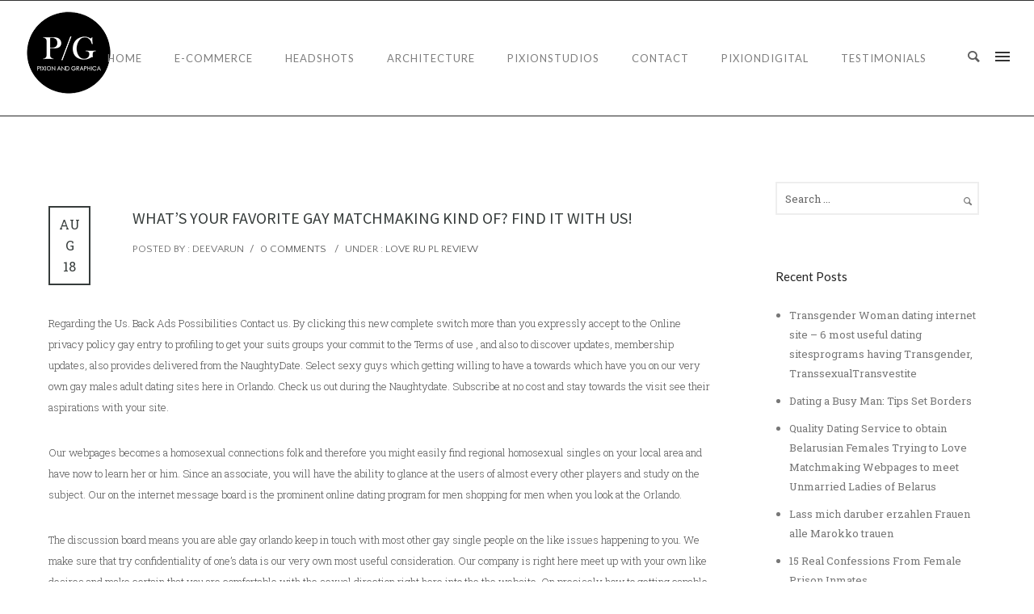

--- FILE ---
content_type: text/html; charset=UTF-8
request_url: https://pixionandgraphica.com/category/love-ru-pl-review/
body_size: 39016
content:
<!doctype html>
<!-- paulirish.com/2008/conditional-stylesheets-vs-css-hacks-answer-neither/ -->
<!--[if lt IE 7]> <html class="no-js lt-ie9 lt-ie8 lt-ie7" lang="en"> <![endif]-->
<!--[if IE 7]>    <html class="no-js lt-ie9 lt-ie8" lang="en"> <![endif]-->
<!--[if IE 8]>    <html class="no-js lt-ie9" lang="en"> <![endif]-->
<!-- Consider adding a manifest.appcache: h5bp.com/d/Offline -->
<!--[if gt IE 8]><!--> 
<html class="no-js" lang="en-US"> <!--<![endif]-->
<head>
	<meta charset="utf-8">
	<meta http-equiv="X-UA-Compatible" content="IE=edge,chrome=1" >
	<meta name="viewport" content="user-scalable=no, width=device-width, initial-scale=1, maximum-scale=1" />
    <meta name="apple-mobile-web-app-capable" content="yes" />
	    <meta name='robots' content='index, follow, max-image-preview:large, max-snippet:-1, max-video-preview:-1' />
	<style>img:is([sizes="auto" i], [sizes^="auto," i]) { contain-intrinsic-size: 3000px 1500px }</style>
	
	<!-- This site is optimized with the Yoast SEO plugin v26.8 - https://yoast.com/product/yoast-seo-wordpress/ -->
	<title>love ru pl review Archives - PIXION AND GRAPHICA</title>
	<meta name="description" content="love ru pl review -" />
	<link rel="canonical" href="https://pixionandgraphica.com/category/love-ru-pl-review/" />
	<meta property="og:locale" content="en_US" />
	<meta property="og:type" content="article" />
	<meta property="og:title" content="love ru pl review Archives - PIXION AND GRAPHICA" />
	<meta property="og:description" content="love ru pl review -" />
	<meta property="og:url" content="https://pixionandgraphica.com/category/love-ru-pl-review/" />
	<meta property="og:site_name" content="PIXION AND GRAPHICA" />
	<meta name="twitter:card" content="summary_large_image" />
	<script type="application/ld+json" class="yoast-schema-graph">{"@context":"https://schema.org","@graph":[{"@type":"CollectionPage","@id":"https://pixionandgraphica.com/category/love-ru-pl-review/","url":"https://pixionandgraphica.com/category/love-ru-pl-review/","name":"love ru pl review Archives - PIXION AND GRAPHICA","isPartOf":{"@id":"https://pixionandgraphica.com/#website"},"description":"love ru pl review -","breadcrumb":{"@id":"https://pixionandgraphica.com/category/love-ru-pl-review/#breadcrumb"},"inLanguage":"en-US"},{"@type":"BreadcrumbList","@id":"https://pixionandgraphica.com/category/love-ru-pl-review/#breadcrumb","itemListElement":[{"@type":"ListItem","position":1,"name":"Home","item":"https://pixionandgraphica.com/"},{"@type":"ListItem","position":2,"name":"love ru pl review"}]},{"@type":"WebSite","@id":"https://pixionandgraphica.com/#website","url":"https://pixionandgraphica.com/","name":"PIXION AND GRAPHICA","description":"Photo Re-Touching Experts","publisher":{"@id":"https://pixionandgraphica.com/#organization"},"potentialAction":[{"@type":"SearchAction","target":{"@type":"EntryPoint","urlTemplate":"https://pixionandgraphica.com/?s={search_term_string}"},"query-input":{"@type":"PropertyValueSpecification","valueRequired":true,"valueName":"search_term_string"}}],"inLanguage":"en-US"},{"@type":"Organization","@id":"https://pixionandgraphica.com/#organization","name":"Pixion and Graphica","url":"https://pixionandgraphica.com/","logo":{"@type":"ImageObject","inLanguage":"en-US","@id":"https://pixionandgraphica.com/#/schema/logo/image/","url":"https://pixionandgraphica.com/wp-content/uploads/2017/01/finalpg.png","contentUrl":"https://pixionandgraphica.com/wp-content/uploads/2017/01/finalpg.png","width":210,"height":130,"caption":"Pixion and Graphica"},"image":{"@id":"https://pixionandgraphica.com/#/schema/logo/image/"}}]}</script>
	<!-- / Yoast SEO plugin. -->


<link rel='dns-prefetch' href='//platform-api.sharethis.com' />
<link rel='dns-prefetch' href='//fonts.googleapis.com' />
<link rel="alternate" type="application/rss+xml" title="PIXION AND GRAPHICA &raquo; Feed" href="https://pixionandgraphica.com/feed/" />
<link rel="alternate" type="application/rss+xml" title="PIXION AND GRAPHICA &raquo; Comments Feed" href="https://pixionandgraphica.com/comments/feed/" />
<link rel="alternate" type="application/rss+xml" title="PIXION AND GRAPHICA &raquo; love ru pl review Category Feed" href="https://pixionandgraphica.com/category/love-ru-pl-review/feed/" />
		<style>
			.lazyload,
			.lazyloading {
				max-width: 100%;
			}
		</style>
			
			<!-- Google Analytics -->
			<script>
				(function(i,s,o,g,r,a,m){i['GoogleAnalyticsObject']=r;i[r]=i[r]||function(){
				(i[r].q=i[r].q||[]).push(arguments)},i[r].l=1*new Date();a=s.createElement(o),
				m=s.getElementsByTagName(o)[0];a.async=1;a.src=g;m.parentNode.insertBefore(a,m)
				})(window,document,'script','//www.google-analytics.com/analytics.js','ga');
	
				ga( 'create', 'UA-114667564-1', 'auto' );
								ga( 'send', 'pageview' );
			</script>
			<!-- End Google Analytics -->
		<script type="text/javascript">
/* <![CDATA[ */
window._wpemojiSettings = {"baseUrl":"https:\/\/s.w.org\/images\/core\/emoji\/16.0.1\/72x72\/","ext":".png","svgUrl":"https:\/\/s.w.org\/images\/core\/emoji\/16.0.1\/svg\/","svgExt":".svg","source":{"concatemoji":"https:\/\/pixionandgraphica.com\/wp-includes\/js\/wp-emoji-release.min.js?ver=6.8.3"}};
/*! This file is auto-generated */
!function(s,n){var o,i,e;function c(e){try{var t={supportTests:e,timestamp:(new Date).valueOf()};sessionStorage.setItem(o,JSON.stringify(t))}catch(e){}}function p(e,t,n){e.clearRect(0,0,e.canvas.width,e.canvas.height),e.fillText(t,0,0);var t=new Uint32Array(e.getImageData(0,0,e.canvas.width,e.canvas.height).data),a=(e.clearRect(0,0,e.canvas.width,e.canvas.height),e.fillText(n,0,0),new Uint32Array(e.getImageData(0,0,e.canvas.width,e.canvas.height).data));return t.every(function(e,t){return e===a[t]})}function u(e,t){e.clearRect(0,0,e.canvas.width,e.canvas.height),e.fillText(t,0,0);for(var n=e.getImageData(16,16,1,1),a=0;a<n.data.length;a++)if(0!==n.data[a])return!1;return!0}function f(e,t,n,a){switch(t){case"flag":return n(e,"\ud83c\udff3\ufe0f\u200d\u26a7\ufe0f","\ud83c\udff3\ufe0f\u200b\u26a7\ufe0f")?!1:!n(e,"\ud83c\udde8\ud83c\uddf6","\ud83c\udde8\u200b\ud83c\uddf6")&&!n(e,"\ud83c\udff4\udb40\udc67\udb40\udc62\udb40\udc65\udb40\udc6e\udb40\udc67\udb40\udc7f","\ud83c\udff4\u200b\udb40\udc67\u200b\udb40\udc62\u200b\udb40\udc65\u200b\udb40\udc6e\u200b\udb40\udc67\u200b\udb40\udc7f");case"emoji":return!a(e,"\ud83e\udedf")}return!1}function g(e,t,n,a){var r="undefined"!=typeof WorkerGlobalScope&&self instanceof WorkerGlobalScope?new OffscreenCanvas(300,150):s.createElement("canvas"),o=r.getContext("2d",{willReadFrequently:!0}),i=(o.textBaseline="top",o.font="600 32px Arial",{});return e.forEach(function(e){i[e]=t(o,e,n,a)}),i}function t(e){var t=s.createElement("script");t.src=e,t.defer=!0,s.head.appendChild(t)}"undefined"!=typeof Promise&&(o="wpEmojiSettingsSupports",i=["flag","emoji"],n.supports={everything:!0,everythingExceptFlag:!0},e=new Promise(function(e){s.addEventListener("DOMContentLoaded",e,{once:!0})}),new Promise(function(t){var n=function(){try{var e=JSON.parse(sessionStorage.getItem(o));if("object"==typeof e&&"number"==typeof e.timestamp&&(new Date).valueOf()<e.timestamp+604800&&"object"==typeof e.supportTests)return e.supportTests}catch(e){}return null}();if(!n){if("undefined"!=typeof Worker&&"undefined"!=typeof OffscreenCanvas&&"undefined"!=typeof URL&&URL.createObjectURL&&"undefined"!=typeof Blob)try{var e="postMessage("+g.toString()+"("+[JSON.stringify(i),f.toString(),p.toString(),u.toString()].join(",")+"));",a=new Blob([e],{type:"text/javascript"}),r=new Worker(URL.createObjectURL(a),{name:"wpTestEmojiSupports"});return void(r.onmessage=function(e){c(n=e.data),r.terminate(),t(n)})}catch(e){}c(n=g(i,f,p,u))}t(n)}).then(function(e){for(var t in e)n.supports[t]=e[t],n.supports.everything=n.supports.everything&&n.supports[t],"flag"!==t&&(n.supports.everythingExceptFlag=n.supports.everythingExceptFlag&&n.supports[t]);n.supports.everythingExceptFlag=n.supports.everythingExceptFlag&&!n.supports.flag,n.DOMReady=!1,n.readyCallback=function(){n.DOMReady=!0}}).then(function(){return e}).then(function(){var e;n.supports.everything||(n.readyCallback(),(e=n.source||{}).concatemoji?t(e.concatemoji):e.wpemoji&&e.twemoji&&(t(e.twemoji),t(e.wpemoji)))}))}((window,document),window._wpemojiSettings);
/* ]]> */
</script>
<style id='wp-emoji-styles-inline-css' type='text/css'>

	img.wp-smiley, img.emoji {
		display: inline !important;
		border: none !important;
		box-shadow: none !important;
		height: 1em !important;
		width: 1em !important;
		margin: 0 0.07em !important;
		vertical-align: -0.1em !important;
		background: none !important;
		padding: 0 !important;
	}
</style>
<link rel='stylesheet' id='wp-block-library-css' href='https://pixionandgraphica.com/wp-includes/css/dist/block-library/style.min.css?ver=6.8.3' type='text/css' media='all' />
<style id='classic-theme-styles-inline-css' type='text/css'>
/*! This file is auto-generated */
.wp-block-button__link{color:#fff;background-color:#32373c;border-radius:9999px;box-shadow:none;text-decoration:none;padding:calc(.667em + 2px) calc(1.333em + 2px);font-size:1.125em}.wp-block-file__button{background:#32373c;color:#fff;text-decoration:none}
</style>
<style id='safe-svg-svg-icon-style-inline-css' type='text/css'>
.safe-svg-cover{text-align:center}.safe-svg-cover .safe-svg-inside{display:inline-block;max-width:100%}.safe-svg-cover svg{fill:currentColor;height:100%;max-height:100%;max-width:100%;width:100%}

</style>
<link rel='stylesheet' id='coblocks-frontend-css' href='https://pixionandgraphica.com/wp-content/plugins/coblocks/dist/style-coblocks-1.css?ver=3.1.16' type='text/css' media='all' />
<link rel='stylesheet' id='coblocks-extensions-css' href='https://pixionandgraphica.com/wp-content/plugins/coblocks/dist/style-coblocks-extensions.css?ver=3.1.16' type='text/css' media='all' />
<link rel='stylesheet' id='coblocks-animation-css' href='https://pixionandgraphica.com/wp-content/plugins/coblocks/dist/style-coblocks-animation.css?ver=2677611078ee87eb3b1c' type='text/css' media='all' />
<style id='global-styles-inline-css' type='text/css'>
:root{--wp--preset--aspect-ratio--square: 1;--wp--preset--aspect-ratio--4-3: 4/3;--wp--preset--aspect-ratio--3-4: 3/4;--wp--preset--aspect-ratio--3-2: 3/2;--wp--preset--aspect-ratio--2-3: 2/3;--wp--preset--aspect-ratio--16-9: 16/9;--wp--preset--aspect-ratio--9-16: 9/16;--wp--preset--color--black: #000000;--wp--preset--color--cyan-bluish-gray: #abb8c3;--wp--preset--color--white: #ffffff;--wp--preset--color--pale-pink: #f78da7;--wp--preset--color--vivid-red: #cf2e2e;--wp--preset--color--luminous-vivid-orange: #ff6900;--wp--preset--color--luminous-vivid-amber: #fcb900;--wp--preset--color--light-green-cyan: #7bdcb5;--wp--preset--color--vivid-green-cyan: #00d084;--wp--preset--color--pale-cyan-blue: #8ed1fc;--wp--preset--color--vivid-cyan-blue: #0693e3;--wp--preset--color--vivid-purple: #9b51e0;--wp--preset--gradient--vivid-cyan-blue-to-vivid-purple: linear-gradient(135deg,rgba(6,147,227,1) 0%,rgb(155,81,224) 100%);--wp--preset--gradient--light-green-cyan-to-vivid-green-cyan: linear-gradient(135deg,rgb(122,220,180) 0%,rgb(0,208,130) 100%);--wp--preset--gradient--luminous-vivid-amber-to-luminous-vivid-orange: linear-gradient(135deg,rgba(252,185,0,1) 0%,rgba(255,105,0,1) 100%);--wp--preset--gradient--luminous-vivid-orange-to-vivid-red: linear-gradient(135deg,rgba(255,105,0,1) 0%,rgb(207,46,46) 100%);--wp--preset--gradient--very-light-gray-to-cyan-bluish-gray: linear-gradient(135deg,rgb(238,238,238) 0%,rgb(169,184,195) 100%);--wp--preset--gradient--cool-to-warm-spectrum: linear-gradient(135deg,rgb(74,234,220) 0%,rgb(151,120,209) 20%,rgb(207,42,186) 40%,rgb(238,44,130) 60%,rgb(251,105,98) 80%,rgb(254,248,76) 100%);--wp--preset--gradient--blush-light-purple: linear-gradient(135deg,rgb(255,206,236) 0%,rgb(152,150,240) 100%);--wp--preset--gradient--blush-bordeaux: linear-gradient(135deg,rgb(254,205,165) 0%,rgb(254,45,45) 50%,rgb(107,0,62) 100%);--wp--preset--gradient--luminous-dusk: linear-gradient(135deg,rgb(255,203,112) 0%,rgb(199,81,192) 50%,rgb(65,88,208) 100%);--wp--preset--gradient--pale-ocean: linear-gradient(135deg,rgb(255,245,203) 0%,rgb(182,227,212) 50%,rgb(51,167,181) 100%);--wp--preset--gradient--electric-grass: linear-gradient(135deg,rgb(202,248,128) 0%,rgb(113,206,126) 100%);--wp--preset--gradient--midnight: linear-gradient(135deg,rgb(2,3,129) 0%,rgb(40,116,252) 100%);--wp--preset--font-size--small: 13px;--wp--preset--font-size--medium: 20px;--wp--preset--font-size--large: 36px;--wp--preset--font-size--x-large: 42px;--wp--preset--spacing--20: 0.44rem;--wp--preset--spacing--30: 0.67rem;--wp--preset--spacing--40: 1rem;--wp--preset--spacing--50: 1.5rem;--wp--preset--spacing--60: 2.25rem;--wp--preset--spacing--70: 3.38rem;--wp--preset--spacing--80: 5.06rem;--wp--preset--shadow--natural: 6px 6px 9px rgba(0, 0, 0, 0.2);--wp--preset--shadow--deep: 12px 12px 50px rgba(0, 0, 0, 0.4);--wp--preset--shadow--sharp: 6px 6px 0px rgba(0, 0, 0, 0.2);--wp--preset--shadow--outlined: 6px 6px 0px -3px rgba(255, 255, 255, 1), 6px 6px rgba(0, 0, 0, 1);--wp--preset--shadow--crisp: 6px 6px 0px rgba(0, 0, 0, 1);}:where(.is-layout-flex){gap: 0.5em;}:where(.is-layout-grid){gap: 0.5em;}body .is-layout-flex{display: flex;}.is-layout-flex{flex-wrap: wrap;align-items: center;}.is-layout-flex > :is(*, div){margin: 0;}body .is-layout-grid{display: grid;}.is-layout-grid > :is(*, div){margin: 0;}:where(.wp-block-columns.is-layout-flex){gap: 2em;}:where(.wp-block-columns.is-layout-grid){gap: 2em;}:where(.wp-block-post-template.is-layout-flex){gap: 1.25em;}:where(.wp-block-post-template.is-layout-grid){gap: 1.25em;}.has-black-color{color: var(--wp--preset--color--black) !important;}.has-cyan-bluish-gray-color{color: var(--wp--preset--color--cyan-bluish-gray) !important;}.has-white-color{color: var(--wp--preset--color--white) !important;}.has-pale-pink-color{color: var(--wp--preset--color--pale-pink) !important;}.has-vivid-red-color{color: var(--wp--preset--color--vivid-red) !important;}.has-luminous-vivid-orange-color{color: var(--wp--preset--color--luminous-vivid-orange) !important;}.has-luminous-vivid-amber-color{color: var(--wp--preset--color--luminous-vivid-amber) !important;}.has-light-green-cyan-color{color: var(--wp--preset--color--light-green-cyan) !important;}.has-vivid-green-cyan-color{color: var(--wp--preset--color--vivid-green-cyan) !important;}.has-pale-cyan-blue-color{color: var(--wp--preset--color--pale-cyan-blue) !important;}.has-vivid-cyan-blue-color{color: var(--wp--preset--color--vivid-cyan-blue) !important;}.has-vivid-purple-color{color: var(--wp--preset--color--vivid-purple) !important;}.has-black-background-color{background-color: var(--wp--preset--color--black) !important;}.has-cyan-bluish-gray-background-color{background-color: var(--wp--preset--color--cyan-bluish-gray) !important;}.has-white-background-color{background-color: var(--wp--preset--color--white) !important;}.has-pale-pink-background-color{background-color: var(--wp--preset--color--pale-pink) !important;}.has-vivid-red-background-color{background-color: var(--wp--preset--color--vivid-red) !important;}.has-luminous-vivid-orange-background-color{background-color: var(--wp--preset--color--luminous-vivid-orange) !important;}.has-luminous-vivid-amber-background-color{background-color: var(--wp--preset--color--luminous-vivid-amber) !important;}.has-light-green-cyan-background-color{background-color: var(--wp--preset--color--light-green-cyan) !important;}.has-vivid-green-cyan-background-color{background-color: var(--wp--preset--color--vivid-green-cyan) !important;}.has-pale-cyan-blue-background-color{background-color: var(--wp--preset--color--pale-cyan-blue) !important;}.has-vivid-cyan-blue-background-color{background-color: var(--wp--preset--color--vivid-cyan-blue) !important;}.has-vivid-purple-background-color{background-color: var(--wp--preset--color--vivid-purple) !important;}.has-black-border-color{border-color: var(--wp--preset--color--black) !important;}.has-cyan-bluish-gray-border-color{border-color: var(--wp--preset--color--cyan-bluish-gray) !important;}.has-white-border-color{border-color: var(--wp--preset--color--white) !important;}.has-pale-pink-border-color{border-color: var(--wp--preset--color--pale-pink) !important;}.has-vivid-red-border-color{border-color: var(--wp--preset--color--vivid-red) !important;}.has-luminous-vivid-orange-border-color{border-color: var(--wp--preset--color--luminous-vivid-orange) !important;}.has-luminous-vivid-amber-border-color{border-color: var(--wp--preset--color--luminous-vivid-amber) !important;}.has-light-green-cyan-border-color{border-color: var(--wp--preset--color--light-green-cyan) !important;}.has-vivid-green-cyan-border-color{border-color: var(--wp--preset--color--vivid-green-cyan) !important;}.has-pale-cyan-blue-border-color{border-color: var(--wp--preset--color--pale-cyan-blue) !important;}.has-vivid-cyan-blue-border-color{border-color: var(--wp--preset--color--vivid-cyan-blue) !important;}.has-vivid-purple-border-color{border-color: var(--wp--preset--color--vivid-purple) !important;}.has-vivid-cyan-blue-to-vivid-purple-gradient-background{background: var(--wp--preset--gradient--vivid-cyan-blue-to-vivid-purple) !important;}.has-light-green-cyan-to-vivid-green-cyan-gradient-background{background: var(--wp--preset--gradient--light-green-cyan-to-vivid-green-cyan) !important;}.has-luminous-vivid-amber-to-luminous-vivid-orange-gradient-background{background: var(--wp--preset--gradient--luminous-vivid-amber-to-luminous-vivid-orange) !important;}.has-luminous-vivid-orange-to-vivid-red-gradient-background{background: var(--wp--preset--gradient--luminous-vivid-orange-to-vivid-red) !important;}.has-very-light-gray-to-cyan-bluish-gray-gradient-background{background: var(--wp--preset--gradient--very-light-gray-to-cyan-bluish-gray) !important;}.has-cool-to-warm-spectrum-gradient-background{background: var(--wp--preset--gradient--cool-to-warm-spectrum) !important;}.has-blush-light-purple-gradient-background{background: var(--wp--preset--gradient--blush-light-purple) !important;}.has-blush-bordeaux-gradient-background{background: var(--wp--preset--gradient--blush-bordeaux) !important;}.has-luminous-dusk-gradient-background{background: var(--wp--preset--gradient--luminous-dusk) !important;}.has-pale-ocean-gradient-background{background: var(--wp--preset--gradient--pale-ocean) !important;}.has-electric-grass-gradient-background{background: var(--wp--preset--gradient--electric-grass) !important;}.has-midnight-gradient-background{background: var(--wp--preset--gradient--midnight) !important;}.has-small-font-size{font-size: var(--wp--preset--font-size--small) !important;}.has-medium-font-size{font-size: var(--wp--preset--font-size--medium) !important;}.has-large-font-size{font-size: var(--wp--preset--font-size--large) !important;}.has-x-large-font-size{font-size: var(--wp--preset--font-size--x-large) !important;}
:where(.wp-block-post-template.is-layout-flex){gap: 1.25em;}:where(.wp-block-post-template.is-layout-grid){gap: 1.25em;}
:where(.wp-block-columns.is-layout-flex){gap: 2em;}:where(.wp-block-columns.is-layout-grid){gap: 2em;}
:root :where(.wp-block-pullquote){font-size: 1.5em;line-height: 1.6;}
</style>
<link rel='stylesheet' id='gdprmagnificpopup-css' href='https://pixionandgraphica.com/wp-content/plugins/be-gdpr/public/css/magnific-popup.css?ver=1.1.6' type='text/css' media='all' />
<link rel='stylesheet' id='be-gdpr-css' href='https://pixionandgraphica.com/wp-content/plugins/be-gdpr/public/css/be-gdpr-public.css?ver=1.1.6' type='text/css' media='all' />
<link rel='stylesheet' id='contact-form-7-css' href='https://pixionandgraphica.com/wp-content/plugins/contact-form-7/includes/css/styles.css?ver=6.1.4' type='text/css' media='all' />
<link rel='stylesheet' id='be-slider-css' href='https://pixionandgraphica.com/wp-content/plugins/oshine-modules/public/css/be-slider.css?ver=6.8.3' type='text/css' media='all' />
<link rel='stylesheet' id='oshine-modules-css' href='https://pixionandgraphica.com/wp-content/plugins/oshine-modules/public/css/oshine-modules.css?ver=3.2' type='text/css' media='all' />
<link rel='stylesheet' id='typehub-css' href='https://pixionandgraphica.com/wp-content/plugins/tatsu/includes/typehub/public/css/typehub-public.css?ver=2.0.6' type='text/css' media='all' />
<link rel='stylesheet' id='typehub-google-fonts-css' href='//fonts.googleapis.com/css?family=Lato%3A400%2C700%7CRoboto+Slab%3A300%2C400%7CMontserrat%3A400%2C700%7CRaleway%3A400%7COpen+Sans%3A400%7CCrimson+Text%3A400Italic%7CSource+Sans+Pro%3A400%7CQuattrocento+Sans%3A400&#038;ver=1.0' type='text/css' media='all' />
<link rel='stylesheet' id='tatsu-main-css' href='https://pixionandgraphica.com/wp-content/plugins/tatsu/public/css/tatsu.min.css?ver=3.5.3' type='text/css' media='all' />
<link rel='stylesheet' id='oshine_icons-css' href='https://pixionandgraphica.com/wp-content/themes/oshin/fonts/icomoon/style.css?ver=7.2.6' type='text/css' media='all' />
<link rel='stylesheet' id='font_awesome-css' href='https://pixionandgraphica.com/wp-content/plugins/tatsu/includes/icons/font_awesome/font-awesome.css?ver=6.8.3' type='text/css' media='all' />
<link rel='stylesheet' id='font_awesome_brands-css' href='https://pixionandgraphica.com/wp-content/plugins/tatsu/includes/icons/font_awesome/brands.css?ver=6.8.3' type='text/css' media='all' />
<link rel='stylesheet' id='tatsu_icons-css' href='https://pixionandgraphica.com/wp-content/plugins/tatsu/includes/icons/tatsu_icons/tatsu-icons.css?ver=6.8.3' type='text/css' media='all' />
<link rel='stylesheet' id='wp-components-css' href='https://pixionandgraphica.com/wp-includes/css/dist/components/style.min.css?ver=6.8.3' type='text/css' media='all' />
<link rel='stylesheet' id='godaddy-styles-css' href='https://pixionandgraphica.com/wp-content/mu-plugins/vendor/wpex/godaddy-launch/includes/Dependencies/GoDaddy/Styles/build/latest.css?ver=2.0.2' type='text/css' media='all' />
<link rel='stylesheet' id='be-themes-bb-press-css-css' href='https://pixionandgraphica.com/wp-content/themes/oshin/bb-press/bb-press.css?ver=6.8.3' type='text/css' media='all' />
<link rel='stylesheet' id='be-style-main-css-css' href='https://pixionandgraphica.com/wp-content/themes/oshin/css/main.css?ver=7.2.6' type='text/css' media='all' />
<link rel='stylesheet' id='be-style-top-header-css' href='https://pixionandgraphica.com/wp-content/themes/oshin/css/headers/top-header.css?ver=7.2.6' type='text/css' media='all' />
<link rel='stylesheet' id='be-style-responsive-header-css' href='https://pixionandgraphica.com/wp-content/themes/oshin/css/headers/responsive-header.css?ver=7.2.6' type='text/css' media='all' />
<link rel='stylesheet' id='be-style-multilevel-menu-css' href='https://pixionandgraphica.com/wp-content/themes/oshin/css/headers/multilevel-menu.css?ver=7.2.6' type='text/css' media='all' />
<link rel='stylesheet' id='be-themes-layout-css' href='https://pixionandgraphica.com/wp-content/themes/oshin/css/layout.css?ver=7.2.6' type='text/css' media='all' />
<link rel='stylesheet' id='magnific-popup-css' href='https://pixionandgraphica.com/wp-content/themes/oshin/css/vendor/magnific-popup.css?ver=6.8.3' type='text/css' media='all' />
<link rel='stylesheet' id='scrollbar-css' href='https://pixionandgraphica.com/wp-content/themes/oshin/css/vendor/scrollbar.css?ver=6.8.3' type='text/css' media='all' />
<link rel='stylesheet' id='flickity-css' href='https://pixionandgraphica.com/wp-content/themes/oshin/css/vendor/flickity.css?ver=6.8.3' type='text/css' media='all' />
<link rel='stylesheet' id='be-custom-fonts-css' href='https://pixionandgraphica.com/wp-content/themes/oshin/fonts/fonts.css?ver=7.2.6' type='text/css' media='all' />
<link rel='stylesheet' id='be-style-css-css' href='https://pixionandgraphica.com/wp-content/themes/oshin/style.css?ver=7.2.6' type='text/css' media='all' />
<link rel='stylesheet' id='msl-main-css' href='https://pixionandgraphica.com/wp-content/plugins/master-slider/public/assets/css/masterslider.main.css?ver=3.11.0' type='text/css' media='all' />
<link rel='stylesheet' id='msl-custom-css' href='https://pixionandgraphica.com/wp-content/uploads/master-slider/custom.css?ver=4.8' type='text/css' media='all' />
<script type="text/javascript" src="https://pixionandgraphica.com/wp-includes/js/jquery/jquery.min.js?ver=3.7.1" id="jquery-core-js"></script>
<script type="text/javascript" src="https://pixionandgraphica.com/wp-includes/js/jquery/jquery-migrate.min.js?ver=3.4.1" id="jquery-migrate-js"></script>
<script type="text/javascript" id="be-gdpr-js-extra">
/* <![CDATA[ */
var beGdprConcerns = {"youtube":{"label":"Youtube","description":"Consent to display content from YouTube.","required":false},"vimeo":{"label":"Vimeo","description":"Consent to display content from Vimeo.","required":false},"gmaps":{"label":"Google Maps","description":"Consent to display content from Google Maps.","required":false}};
/* ]]> */
</script>
<script type="text/javascript" src="https://pixionandgraphica.com/wp-content/plugins/be-gdpr/public/js/be-gdpr-public.js?ver=1.1.6" id="be-gdpr-js"></script>
<script type="text/javascript" src="https://pixionandgraphica.com/wp-content/plugins/tatsu/includes/typehub/public/js/webfont.min.js?ver=6.8.3" id="webfontloader-js"></script>
<script type="text/javascript" id="webfontloader-js-after">
/* <![CDATA[ */
WebFont.load( { custom: { families: ['Droid Serif:400italic','Droid Sans:400'], urls: [] }, })
/* ]]> */
</script>
<script type="text/javascript" src="https://pixionandgraphica.com/wp-content/themes/oshin/js/vendor/modernizr.js?ver=6.8.3" id="modernizr-js"></script>
<script type="text/javascript" src="//platform-api.sharethis.com/js/sharethis.js#source=googleanalytics-wordpress#product=ga" id="googleanalytics-platform-sharethis-js"></script>
<link rel="https://api.w.org/" href="https://pixionandgraphica.com/wp-json/" /><link rel="alternate" title="JSON" type="application/json" href="https://pixionandgraphica.com/wp-json/wp/v2/categories/424" /><link rel="EditURI" type="application/rsd+xml" title="RSD" href="https://pixionandgraphica.com/xmlrpc.php?rsd" />
<meta name="generator" content="WordPress 6.8.3" />
<meta name="cdp-version" content="1.5.0" /><script>var ms_grabbing_curosr = 'https://pixionandgraphica.com/wp-content/plugins/master-slider/public/assets/css/common/grabbing.cur', ms_grab_curosr = 'https://pixionandgraphica.com/wp-content/plugins/master-slider/public/assets/css/common/grab.cur';</script>
<meta name="generator" content="MasterSlider 3.11.0 - Responsive Touch Image Slider | avt.li/msf" />
		<script>
			document.documentElement.className = document.documentElement.className.replace('no-js', 'js');
		</script>
				<style>
			.no-js img.lazyload {
				display: none;
			}

			figure.wp-block-image img.lazyloading {
				min-width: 150px;
			}

			.lazyload,
			.lazyloading {
				--smush-placeholder-width: 100px;
				--smush-placeholder-aspect-ratio: 1/1;
				width: var(--smush-image-width, var(--smush-placeholder-width)) !important;
				aspect-ratio: var(--smush-image-aspect-ratio, var(--smush-placeholder-aspect-ratio)) !important;
			}

						.lazyload, .lazyloading {
				opacity: 0;
			}

			.lazyloaded {
				opacity: 1;
				transition: opacity 400ms;
				transition-delay: 0ms;
			}

					</style>
		<style id = "be-dynamic-css" type="text/css"> 
body {
    background-color: rgb(255,255,255);background-color: rgba(255,255,255,1);}
.layout-box #header-inner-wrap, 
#header-inner-wrap, #header-inner-wrap.style3 #header-bottom-bar,
body.header-transparent #header #header-inner-wrap.no-transparent,
.left-header .sb-slidebar.sb-left,
.left-header .sb-slidebar.sb-left #slidebar-menu a::before 
{
    background: none;}
#mobile-menu, 
#mobile-menu ul {
    background-color: rgb(255,255,255);background-color: rgba(255,255,255,1);}

  #mobile-menu li{
    border-bottom-color: #efefef ;
  }


body.header-transparent #header-inner-wrap{
  background: transparent;
}
.be-gdpr-modal-item input:checked + .slider{
  background-color: #80cdcd;
}
.be-gdpr-modal-iteminput:focus + .slider {
  box-shadow: 0 0 1px  #80cdcd;
}
.be-gdpr-modal-item .slider:before {
  background-color:#ffffff;
}
.be-gdpr-cookie-notice-bar .be-gdpr-cookie-notice-button{
  background: #80cdcd;
  color: #ffffff;
}

#header .header-border{
 border-bottom: 1px solid #efefef;
}
#header-top-bar{
    background-color: rgb(50,50,50);background-color: rgba(50,50,50,0.85);    border-bottom: 1px solid #323232;
    color: #000000;
}
#header-top-bar #topbar-menu li a{
    color: #000000;
}
#header-bottom-bar{
    background-color: rgb(50,50,50);background-color: rgba(50,50,50,0.85);    border-top: 1px solid #323232;
    border-bottom: 1px solid #323232;
}

/*Adjusted the timings for the new effects*/
body.header-transparent #header #header-inner-wrap {
	-webkit-transition: background .25s ease, box-shadow .25s ease, opacity 700ms cubic-bezier(0.645, 0.045, 0.355, 1), transform 700ms cubic-bezier(0.645, 0.045, 0.355, 1);
	-moz-transition: background .25s ease, box-shadow .25s ease, opacity 700ms cubic-bezier(0.645, 0.045, 0.355, 1), transform 700ms cubic-bezier(0.645, 0.045, 0.355, 1);
	-o-transition: background .25s ease, box-shadow .25s ease, opacity 700ms cubic-bezier(0.645, 0.045, 0.355, 1), transform 700ms cubic-bezier(0.645, 0.045, 0.355, 1);
	transition: background .25s ease, box-shadow .25s ease, opacity 700ms cubic-bezier(0.645, 0.045, 0.355, 1), transform 700ms cubic-bezier(0.645, 0.045, 0.355, 1);
}

body.header-transparent.semi #header .semi-transparent{
  background-color: rgb(20,20,20);background-color: rgba(20,20,20,0.4);  !important ;
}
body.header-transparent.semi #content {
    padding-top: 100px;
}

#content,
#blog-content {
    background-color: rgb(255,255,255);background-color: rgba(255,255,255,1);}
#bottom-widgets {
    background-color: rgb(255,255,255);background-color: rgba(255,255,255,1);}
#footer {
  background-color: rgb(255,255,255);background-color: rgba(255,255,255,1);}
#footer .footer-border{
  border-bottom: 1px solid #efefef;
}
.page-title-module-custom {
	background-color: rgb(255,255,255);background-color: rgba(255,255,255,1);}
#portfolio-title-nav-wrap{
  background-color : #f8f8f8;
}
#navigation .sub-menu,
#navigation .children,
#navigation-left-side .sub-menu,
#navigation-left-side .children,
#navigation-right-side .sub-menu,
#navigation-right-side .children {
  background-color: rgb(0,0,0);background-color: rgba(0,0,0,1);}
.sb-slidebar.sb-right {
  background-color: rgb(20,20,20);background-color: rgba(20,20,20,0.85);}
.left-header .left-strip-wrapper,
.left-header #left-header-mobile {
  background-color : transparent ;
}
.layout-box-top,
.layout-box-bottom,
.layout-box-right,
.layout-box-left,
.layout-border-header-top #header-inner-wrap,
.layout-border-header-top.layout-box #header-inner-wrap, 
body.header-transparent .layout-border-header-top #header #header-inner-wrap.no-transparent {
  background-color: rgb(255,255,255);background-color: rgba(255,255,255,1);}

.left-header.left-sliding.left-overlay-menu .sb-slidebar{
  background-color: rgb(20,20,20);background-color: rgba(20,20,20,0.85);  
}
.top-header.top-overlay-menu .sb-slidebar{
  background-color: rgb(20,20,20);background-color: rgba(20,20,20,0.85);}
.search-box-wrapper{
  background-color: rgb(255,255,255);background-color: rgba(255,255,255,0.85);}
.search-box-wrapper.style1-header-search-widget input[type="text"]{
  background-color: transparent !important;
  color: #000000;
  border: 1px solid  #000000;
}
.search-box-wrapper.style2-header-search-widget input[type="text"]{
  background-color: transparent !important;
  color: #000000;
  border: none !important;
  box-shadow: none !important;
}
.search-box-wrapper .searchform .search-icon{
  color: #000000;
}
#header-top-bar-right .search-box-wrapper.style1-header-search-widget input[type="text"]{
  border: none; 
}


.post-title ,
.post-date-wrap {
  margin-bottom: 12px;
}

/* ======================
    Dynamic Border Styling
   ====================== */


.layout-box-top,
.layout-box-bottom {
  height: 30px;
}

.layout-box-right,
.layout-box-left {
  width: 30px;
}

#main.layout-border,
#main.layout-border.layout-border-header-top{
  padding: 30px;
}
.left-header #main.layout-border {
    padding-left: 0px;
}
#main.layout-border.layout-border-header-top {
  padding-top: 0px;
}
.be-themes-layout-layout-border #logo-sidebar,
.be-themes-layout-layout-border-header-top #logo-sidebar{
  margin-top: 70px;
}

/*Left Static Menu*/
.left-header.left-static.be-themes-layout-layout-border #main-wrapper{
  margin-left: 310px;
}
.left-header.left-static.be-themes-layout-layout-border .sb-slidebar.sb-left {
  left: 30px;
}

/*Right Slidebar*/

body.be-themes-layout-layout-border-header-top .sb-slidebar.sb-right,
body.be-themes-layout-layout-border .sb-slidebar.sb-right {
  right: -250px; 
}
.be-themes-layout-layout-border-header-top .sb-slidebar.sb-right.opened,
.be-themes-layout-layout-border .sb-slidebar.sb-right.opened {
  right: 30px;
}

/* Top-overlay menu on opening, header moves sideways bug. Fixed on the next line code */
/*body.be-themes-layout-layout-border-header-top.top-header.slider-bar-opened #main #header #header-inner-wrap.no-transparent.top-animate,
body.be-themes-layout-layout-border.top-header.slider-bar-opened #main #header #header-inner-wrap.no-transparent.top-animate {
  right: 310px;
}*/

body.be-themes-layout-layout-border-header-top.top-header:not(.top-overlay-menu).slider-bar-opened #main #header #header-inner-wrap.no-transparent.top-animate,
body.be-themes-layout-layout-border.top-header:not(.top-overlay-menu).slider-bar-opened #main #header #header-inner-wrap.no-transparent.top-animate {
  right: 310px;
}

/* Now not needed mostly, as the hero section image is coming properly */


/*Single Page Version*/
body.be-themes-layout-layout-border-header-top.single-page-version .single-page-nav-wrap,
body.be-themes-layout-layout-border.single-page-version .single-page-nav-wrap {
  right: 50px;
}

/*Split Screen Page Template*/
.top-header .layout-border #content.page-split-screen-left {
  margin-left: calc(50% + 15px);
} 
.top-header.page-template-page-splitscreen-left .layout-border .header-hero-section {
  width: calc(50% - 15px);
} 

.top-header .layout-border #content.page-split-screen-right {
  width: calc(50% - 15px);
} 
.top-header.page-template-page-splitscreen-right .layout-border .header-hero-section {
  left: calc(50% - 15px);
} 
  
 
@media only screen and (max-width: 960px) {
  body.be-themes-layout-layout-border-header-top.single-page-version .single-page-nav-wrap,
  body.be-themes-layout-layout-border.single-page-version .single-page-nav-wrap {
    right: 35px;
  }
  body.be-themes-layout-layout-border-header-top .sb-slidebar.sb-right, 
  body.be-themes-layout-layout-border .sb-slidebar.sb-right {
    right: -280px;
  }
  #main.layout-border,
  #main.layout-border.layout-border-header-top {
    padding: 0px !important;
  }
  .top-header .layout-border #content.page-split-screen-left,
  .top-header .layout-border #content.page-split-screen-right {
      margin-left: 0px;
      width:100%;
  }
  .top-header.page-template-page-splitscreen-right .layout-border .header-hero-section,
  .top-header.page-template-page-splitscreen-left .layout-border .header-hero-section {
      width:100%;
  }
}




.filters.single_border .filter_item{
    border-color: #80cdcd;
}
.filters.rounded .current_choice{
    border-radius: 50px;
    background-color: #80cdcd;
    color: #ffffff;
}
.filters.single_border .current_choice,
.filters.border .current_choice{
    color: #80cdcd;
}

.exclusive-mobile-bg .menu-controls{
  background-color: background-color: rgb(255,255,255);background-color: rgba(255,255,255,0);;
}
    #header .be-mobile-menu-icon span {
        background-color : #323232;
    } 
    #header-controls-right,
    #header-controls-left,
    .overlay-menu-close,
    .be-overlay-menu-close {
      color : #323232;
    }

#header .exclusive-mobile-bg .be-mobile-menu-icon,
#header .exclusive-mobile-bg .be-mobile-menu-icon span,
#header-inner-wrap.background--light.transparent.exclusive-mobile-bg .be-mobile-menu-icon,
#header-inner-wrap.background--light.transparent.exclusive-mobile-bg .be-mobile-menu-icon span,
#header-inner-wrap.background--dark.transparent.exclusive-mobile-bg .be-mobile-menu-icon,
#header-inner-wrap.background--dark.transparent.exclusive-mobile-bg .be-mobile-menu-icon span {
  background-color: #323232}
.be-mobile-menu-icon{
  width: 18px;
  height: 2px;
}
.be-mobile-menu-icon .hamburger-line-1{
  top: -5px;
}
.be-mobile-menu-icon .hamburger-line-3{
  top: 5px;
}

.thumb-title-wrap {
  color: #ffffff;
}


#bottom-widgets .widget ul li a, #bottom-widgets a {
	color: inherit;
}

#bottom-widgets .tagcloud a:hover {
  color: #ffffff;
}


a, a:visited, a:hover,
#bottom-widgets .widget ul li a:hover, 
#bottom-widgets a:hover{
  color: #80cdcd;
}

#header-top-menu a:hover,
#navigation .current_page_item a,
#navigation .current_page_item a:hover,
#navigation a:hover,
#navigation-left-side .current_page_item a,
#navigation-left-side .current_page_item a:hover,
#navigation-left-side a:hover,
#navigation-right-side .current_page_item a,
#navigation-right-side .current_page_item a:hover,
#navigation-right-side a:hover,
#menu li.current-menu-ancestor > a,
#navigation-left-side .current-menu-item > a,
#navigation-right-side .current-menu-item > a,
#navigation .current-menu-item > a,
#navigation .sub-menu .current-menu-item > a,
#navigation .sub-menu a:hover,
#navigation .children .current-menu-item > a,
#navigation .children a:hover,
#slidebar-menu .current-menu-item > a,
.special-header-menu a:hover + .mobile-sub-menu-controller i,
.special-header-menu #slidebar-menu a:hover,
.special-header-menu .sub-menu a:hover,
.single-page-version #navigation a:hover,
.single-page-version #navigation-left-side a:hover,
.single-page-version #navigation-right-side a:hover,
.single-page-version #navigation .current-section.current_page_item a,
.single-page-version #navigation-left-side .current-section.current_page_item a,
.single-page-version #navigation-right-side .current-section.current_page_item a,
.single-page-version #slidebar-menu .current-section.current_page_item a,
.single-page-version #navigation .current_page_item a:hover,
.single-page-version #navigation-left-side .current_page_item a:hover,
.single-page-version #navigation-right-side .current_page_item a:hover,
.single-page-version #slidebar-menu .current_page_item a:hover,
.be-sticky-sections #navigation a:hover,
.be-sticky-sections #navigation-left-side a:hover,
.be-sticky-sections #navigation-right-side a:hover,
.be-sticky-sections #navigation .current-section.current_page_item a,
.be-sticky-sections #navigation-left-side .current-section.current_page_item a,
.be-sticky-sections #navigation-right-side .current-section.current_page_item a,
.be-sticky-sections #navigation .current_page_item a:hover,
.be-sticky-sections #navigation-left-side .current_page_item a:hover,
.be-sticky-sections #navigation-right-side .current_page_item a:hover,
#navigation .current-menu-ancestor > a,
#navigation-left-side .current-menu-ancestor > a,
#navigation-right-side .current-menu-ancestor > a,
#slidebar-menu .current-menu-ancestor > a,
.special-header-menu .current-menu-item > a,
.sb-left #slidebar-menu a:hover {
	color: #80cdcd;
}

#navigation .current_page_item ul li a,
#navigation-left-side .current_page_item ul li a,
#navigation-right-side .current_page_item ul li a,
.single-page-version #navigation .current_page_item a,
.single-page-version #navigation-left-side .current_page_item a,
.single-page-version #navigation-right-side .current_page_item a,
.single-page-version #slidebar-menu .current_page_item a,
.single-page-version #navigation .sub-menu .current-menu-item > a,
.single-page-version #navigation .children .current-menu-item > a 
.be-sticky-sections #navigation .current_page_item a,
.be-sticky-sections #navigation-left-side .current_page_item a,
.be-sticky-sections #navigation-right-side .current_page_item a,
.be-sticky-sections #navigation .sub-menu .current-menu-item > a,
.be-sticky-sections #navigation .children .current-menu-item > a {
  color: inherit;
}

.be-nav-link-effect-1 a::after,
.be-nav-link-effect-2 a::after,
.be-nav-link-effect-3 a::after{
  background-color: rgb(128,205,205);background-color: rgba(128,205,205,1);}


#portfolio-title-nav-wrap .portfolio-nav a {
 color:   #ffffff; 
}
#portfolio-title-nav-wrap .portfolio-nav a .home-grid-icon span{
  background-color: #ffffff; 
}
#portfolio-title-nav-wrap .portfolio-nav a:hover {
 color:   #000000; 
}
#portfolio-title-nav-wrap .portfolio-nav a:hover .home-grid-icon span{
  background-color: #000000; 
}

.page-title-module-custom .header-breadcrumb {
  line-height: 36px;
}
#portfolio-title-nav-bottom-wrap h6, 
#portfolio-title-nav-bottom-wrap ul li a, 
.single_portfolio_info_close,
#portfolio-title-nav-bottom-wrap .slider-counts{
  background-color: rgb(0,0,0);background-color: rgba(0,0,0,0.84);}

.more-link.style2-button:hover {
  border-color: #80cdcd !important;
  background: #80cdcd !important;
  color: #ffffff !important;
}
.woocommerce a.button, .woocommerce-page a.button, 
.woocommerce button.button, .woocommerce-page button.button, 
.woocommerce input.button, .woocommerce-page input.button, 
.woocommerce #respond input#submit, .woocommerce-page #respond input#submit,
.woocommerce #content input.button, .woocommerce-page #content input.button {
  background: transparent !important;
  color: #000 !important;
  border-color: #000 !important;
  border-style: solid !important;
  border-width: 2px !important;
  background:  !important;
  color:  !important;
  border-width: px !important;
  border-color:  !important;
  line-height: 41px;
  text-transform: uppercase;
}
.woocommerce a.button:hover, .woocommerce-page a.button:hover, 
.woocommerce button.button:hover, .woocommerce-page button.button:hover, 
.woocommerce input.button:hover, .woocommerce-page input.button:hover, 
.woocommerce #respond input#submit:hover, .woocommerce-page #respond input#submit:hover,
.woocommerce #content input.button:hover, .woocommerce-page #content input.button:hover {
  background: #e0a240 !important;
  color: #fff !important;
  border-color: #e0a240 !important;
  border-width: 2px !important;
  background:  !important;
  color:  !important;
  border-color:  !important;

}
.woocommerce a.button.alt, .woocommerce-page a.button.alt, 
.woocommerce .button.alt, .woocommerce-page .button.alt, 
.woocommerce input.button.alt, .woocommerce-page input.button.alt,
.woocommerce input[type="submit"].alt, .woocommerce-page input[type="submit"].alt, 
.woocommerce #respond input#submit.alt, .woocommerce-page #respond input#submit.alt,
.woocommerce #content input.button.alt, .woocommerce-page #content input.button.alt {
  background: #e0a240 !important;
  color: #fff !important;
  border-color: #e0a240 !important;
  border-style: solid !important;
  border-width: 2px !important;
  background:  !important;
  color:  !important;
  border-width: px !important;
  border-color:  !important;
  line-height: 41px;
  text-transform: uppercase;
}
.woocommerce a.button.alt:hover, .woocommerce-page a.button.alt:hover, 
.woocommerce .button.alt:hover, .woocommerce-page .button.alt:hover, 
.woocommerce input[type="submit"].alt:hover, .woocommerce-page input[type="submit"].alt:hover, 
.woocommerce input.button.alt:hover, .woocommerce-page input.button.alt:hover, 
.woocommerce #respond input#submit.alt:hover, .woocommerce-page #respond input#submit.alt:hover,
.woocommerce #content input.button.alt:hover, .woocommerce-page #content input.button.alt:hover {
  background: transparent !important;
  color: #000 !important;
  border-color: #000 !important;
  border-style: solid !important;
  border-width: 2px !important;
  background:  !important;
  color:  !important;
  border-color:  !important;
}

.woocommerce .woocommerce-message a.button, 
.woocommerce-page .woocommerce-message a.button,
.woocommerce .woocommerce-message a.button:hover,
.woocommerce-page .woocommerce-message a.button:hover {
  border: none !important;
  color: #fff !important;
  background: none !important;
}

.woocommerce .woocommerce-ordering select.orderby, 
.woocommerce-page .woocommerce-ordering select.orderby {
      border-color: #eeeeee;
}

.style7-blog .post-title{
  margin-bottom: 9px;
}

.style8-blog .post-comment-wrap a:hover{
    color : #80cdcd;
}

  .style8-blog .element:not(.be-image-post) .post-details-wrap{
    background-color: #ffffff ;
  }

.accordion .accordion-head.with-bg.ui-accordion-header-active{
  background-color: #80cdcd !important;
  color: #ffffff !important;
}

#portfolio-title-nav-wrap{
  padding-top: 15px;
  padding-bottom: 15px;
  border-bottom: 1px solid #e8e8e8;
}

#portfolio-title-nav-bottom-wrap h6, 
#portfolio-title-nav-bottom-wrap ul, 
.single_portfolio_info_close .font-icon,
.slider-counts{
  color:  #ffffff ;
}
#portfolio-title-nav-bottom-wrap .home-grid-icon span{
  background-color: #ffffff ;
}
#portfolio-title-nav-bottom-wrap h6:hover,
#portfolio-title-nav-bottom-wrap ul a:hover,
#portfolio-title-nav-bottom-wrap .slider-counts:hover,
.single_portfolio_info_close:hover {
  background-color: rgb(128,205,205);background-color: rgba(128,205,205,0.85);}

#portfolio-title-nav-bottom-wrap h6:hover,
#portfolio-title-nav-bottom-wrap ul a:hover,
#portfolio-title-nav-bottom-wrap .slider-counts:hover,
.single_portfolio_info_close:hover .font-icon{
  color:  #ffffff ;
}
#portfolio-title-nav-bottom-wrap ul a:hover .home-grid-icon span{
  background-color: #ffffff ;
}
/* ======================
    Layout 
   ====================== */


body #header-inner-wrap.top-animate #navigation, 
body #header-inner-wrap.top-animate .header-controls, 
body #header-inner-wrap.stuck #navigation, 
body #header-inner-wrap.stuck .header-controls {
	-webkit-transition: line-height 0.5s ease;
	-moz-transition: line-height 0.5s ease;
	-ms-transition: line-height 0.5s ease;
	-o-transition: line-height 0.5s ease;
	transition: line-height 0.5s ease;
}
	
.header-cart-controls .cart-contents span{
	background: #000000;
}
.header-cart-controls .cart-contents span{
	color: #ffffff;
}

.left-sidebar-page,
.right-sidebar-page, 
.no-sidebar-page .be-section-pad:first-child, 
.page-template-page-940-php #content , 
.no-sidebar-page #content-wrap, 
.portfolio-archives.no-sidebar-page #content-wrap {
    padding-top: 80px;
    padding-bottom: 80px;
}  
.no-sidebar-page #content-wrap.page-builder{
    padding-top: 0px;
    padding-bottom: 0px;
}
.left-sidebar-page .be-section:first-child, 
.right-sidebar-page .be-section:first-child, 
.dual-sidebar-page .be-section:first-child {
    padding-top: 0 !important;
}

.style1 .logo,
.style4 .logo,
#left-header-mobile .logo,
.style3 .logo,
.style7 .logo,
.style10 .logo{
  padding-top: 20px;
  padding-bottom: 20px;
}

.style5 .logo,
.style6 .logo{
  margin-top: 20px;
  margin-bottom: 20px;
}
#footer-wrap {
  padding-top: 15px;  
  padding-bottom: 15px;  
}

/* ======================
    Colors 
   ====================== */


.sec-bg,
.gallery_content,
.fixed-sidebar-page .fixed-sidebar,
.style3-blog .blog-post.element .element-inner,
.style4-blog .blog-post,
.blog-post.format-link .element-inner,
.blog-post.format-quote .element-inner,
.woocommerce ul.products li.product, 
.woocommerce-page ul.products li.product,
.chosen-container.chosen-container-single .chosen-drop,
.chosen-container.chosen-container-single .chosen-single,
.chosen-container.chosen-container-active.chosen-with-drop .chosen-single {
  background: #ffffff;
}
.sec-color,
.post-meta a,
.pagination a, .pagination a:visited, .pagination span, .pages_list a,
input[type="text"], input[type="email"], input[type="password"],
textarea,
.gallery_content,
.fixed-sidebar-page .fixed-sidebar,
.style3-blog .blog-post.element .element-inner,
.style4-blog .blog-post,
.blog-post.format-link .element-inner,
.blog-post.format-quote .element-inner,
.woocommerce ul.products li.product, 
.woocommerce-page ul.products li.product,
.chosen-container.chosen-container-single .chosen-drop,
.chosen-container.chosen-container-single .chosen-single,
.chosen-container.chosen-container-active.chosen-with-drop .chosen-single {
  color: #666666;
}

.woocommerce .quantity .plus, .woocommerce .quantity .minus, .woocommerce #content .quantity .plus, .woocommerce #content .quantity .minus, .woocommerce-page .quantity .plus, .woocommerce-page .quantity .minus, .woocommerce-page #content .quantity .plus, .woocommerce-page #content .quantity .minus,
.woocommerce .quantity input.qty, .woocommerce #content .quantity input.qty, .woocommerce-page .quantity input.qty, .woocommerce-page #content .quantity input.qty {
  background: #ffffff; 
  color: #666666;
  border-color: #eeeeee;
}


.woocommerce div.product .woocommerce-tabs ul.tabs li, .woocommerce #content div.product .woocommerce-tabs ul.tabs li, .woocommerce-page div.product .woocommerce-tabs ul.tabs li, .woocommerce-page #content div.product .woocommerce-tabs ul.tabs li {
  color: #666666!important;
}

.chosen-container .chosen-drop,
nav.woocommerce-pagination,
.summary.entry-summary .price,
.portfolio-details.style2 .gallery-side-heading-wrap,
#single-author-info,
.single-page-atts,
article.comment {
  border-color: #eeeeee !important;
}

.fixed-sidebar-page #page-content{
  background: #efefef; 
}


.sec-border,
input[type="text"], input[type="email"], input[type="tel"], input[type="password"],
textarea {
  border: 2px solid #eeeeee;
}
.chosen-container.chosen-container-single .chosen-single,
.chosen-container.chosen-container-active.chosen-with-drop .chosen-single {
  border: 2px solid #eeeeee;
}

.woocommerce table.shop_attributes th, .woocommerce-page table.shop_attributes th,
.woocommerce table.shop_attributes td, .woocommerce-page table.shop_attributes td {
    border: none;
    border-bottom: 1px solid #eeeeee;
    padding-bottom: 5px;
}

.woocommerce .widget_price_filter .price_slider_wrapper .ui-widget-content, .woocommerce-page .widget_price_filter .price_slider_wrapper .ui-widget-content{
    border: 1px solid #eeeeee;
}
.pricing-table .pricing-title,
.chosen-container .chosen-results li {
  border-bottom: 1px solid #eeeeee;
}


.separator {
  border:0;
  height:1px;
  color: #eeeeee;
  background-color: #eeeeee;
}

.alt-color,
li.ui-tabs-active h6 a,
a,
a:visited,
.social_media_icons a:hover,
.post-title a:hover,
.fn a:hover,
a.team_icons:hover,
.recent-post-title a:hover,
.widget_nav_menu ul li.current-menu-item a,
.widget_nav_menu ul li.current-menu-item:before,
.woocommerce ul.cart_list li a:hover,
.woocommerce ul.product_list_widget li a:hover,
.woocommerce-page ul.cart_list li a:hover,
.woocommerce-page ul.product_list_widget li a:hover,
.woocommerce-page .product-categories li a:hover,
.woocommerce ul.products li.product .product-meta-data h3:hover,
.woocommerce table.cart a.remove:hover, .woocommerce #content table.cart a.remove:hover, .woocommerce-page table.cart a.remove:hover, .woocommerce-page #content table.cart a.remove:hover,
td.product-name a:hover,
.woocommerce-page #content .quantity .plus:hover,
.woocommerce-page #content .quantity .minus:hover,
.post-category a:hover,
.menu-card-item-stared {
    color: #80cdcd;
}

a.custom-like-button.no-liked{
  color: rgba(255,255,255,0.5);
}

a.custom-like-button.liked{
  color: rgba(255,255,255,1);
}


.content-slide-wrap .flex-control-paging li a.flex-active,
.content-slide-wrap .flex-control-paging li.flex-active a:before {
  background: #80cdcd !important;
  border-color: #80cdcd !important;
}


#navigation .menu > ul > li.mega > ul > li {
  border-color: transparent;
}

  .sb-slidebar.sb-right .menu{
    border-top: 1px solid #ffffff;
    border-bottom: 1px solid #ffffff;
}
.post-title a:hover {
    color: #80cdcd !important;
}

.alt-bg,
input[type="submit"],
.tagcloud a:hover,
.pagination a:hover,
.widget_tag_cloud a:hover,
.pagination .current,
.trigger_load_more .be-button,
.trigger_load_more .be-button:hover {
    background-color: #80cdcd;
    transition: 0.2s linear all;
}
.mejs-controls .mejs-time-rail .mejs-time-current ,
.mejs-controls .mejs-horizontal-volume-slider .mejs-horizontal-volume-current,
.woocommerce span.onsale, 
.woocommerce-page span.onsale, 
.woocommerce a.add_to_cart_button.button.product_type_simple.added,
.woocommerce-page .widget_shopping_cart_content .buttons a.button:hover,
.woocommerce nav.woocommerce-pagination ul li span.current, 
.woocommerce nav.woocommerce-pagination ul li a:hover, 
.woocommerce nav.woocommerce-pagination ul li a:focus,
.testimonial-flex-slider .flex-control-paging li a.flex-active,
#back-to-top,
.be-carousel-nav,
.portfolio-carousel .owl-controls .owl-prev:hover,
.portfolio-carousel .owl-controls .owl-next:hover,
.owl-theme .owl-controls .owl-dot.active span,
.owl-theme .owl-controls .owl-dot:hover span,
.more-link.style3-button,
.view-project-link.style3-button{
  background: #80cdcd !important;
}
.single-page-nav-link.current-section-nav-link {
  background: #80cdcd !important;
}


.view-project-link.style2-button,
.single-page-nav-link.current-section-nav-link {
  border-color: #80cdcd !important;
}

.view-project-link.style2-button:hover {
  background: #80cdcd !important;
  color: #ffffff !important;
}
.tagcloud a:hover,
.testimonial-flex-slider .flex-control-paging li a.flex-active,
.testimonial-flex-slider .flex-control-paging li a {
  border-color: #80cdcd;
}
a.be-button.view-project-link,
.more-link {
  border-color: #80cdcd; 
}

    .portfolio-container .thumb-bg {
      background-color: rgba(128,205,205,0.85);
    }
  
.photostream_overlay,
.be-button,
.more-link.style3-button,
.view-project-link.style3-button,
button,
input[type="button"], 
input[type="submit"], 
input[type="reset"] {
	background-color: #80cdcd;
}
input[type="file"]::-webkit-file-upload-button{
	background-color: #80cdcd;
}
.alt-bg-text-color,
input[type="submit"],
.tagcloud a:hover,
.pagination a:hover,
.widget_tag_cloud a:hover,
.pagination .current,
.woocommerce nav.woocommerce-pagination ul li span.current, 
.woocommerce nav.woocommerce-pagination ul li a:hover, 
.woocommerce nav.woocommerce-pagination ul li a:focus,
#back-to-top,
.be-carousel-nav,
.single_portfolio_close .font-icon, 
.single_portfolio_back .font-icon,
.more-link.style3-button,
.view-project-link.style3-button,
.trigger_load_more a.be-button,
.trigger_load_more a.be-button:hover,
.portfolio-carousel .owl-controls .owl-prev:hover .font-icon,
.portfolio-carousel .owl-controls .owl-next:hover .font-icon{
    color: #ffffff;
    transition: 0.2s linear all;
}
.woocommerce .button.alt.disabled {
    background: #efefef !important;
    color: #a2a2a2 !important;
    border: none !important;
    cursor: not-allowed;
}
.be-button,
input[type="button"], 
input[type="submit"], 
input[type="reset"], 
button {
	color: #ffffff;
	transition: 0.2s linear all;
}
input[type="file"]::-webkit-file-upload-button {
	color: #ffffff;
	transition: 0.2s linear all;
}
.button-shape-rounded #submit,
.button-shape-rounded .style2-button.view-project-link,
.button-shape-rounded .style3-button.view-project-link,
.button-shape-rounded .style2-button.more-link,
.button-shape-rounded .style3-button.more-link,
.button-shape-rounded .contact_submit {
  border-radius: 3px;
}
.button-shape-circular .style2-button.view-project-link,
.button-shape-circular .style3-button.view-project-link{
  border-radius: 50px;
  padding: 17px 30px !important;
}
.button-shape-circular .style2-button.more-link,
.button-shape-circular .style3-button.more-link{
  border-radius: 50px;
  padding: 7px 30px !important;
}
.button-shape-circular .contact_submit,
.button-shape-circular #submit{
  border-radius: 50px;   
  padding-left: 30px;
  padding-right: 30px;
}

.view-project-link.style4-button:hover::after{
    border-color : #80cdcd;
}
.mfp-arrow{
  color: #ffffff;
  transition: 0.2s linear all;
  -moz-transition: 0.2s linear all;
  -o-transition: 0.2s linear all;
  transition: 0.2s linear all;
}

.portfolio-title a {
    color: inherit;
}

.arrow-block .arrow_prev,
.arrow-block .arrow_next,
.arrow-block .flickity-prev-next-button {
    background-color: rgb(0,0,0);background-color: rgba(0,0,0,1);} 

.arrow-border .arrow_prev,
.arrow-border .arrow_next,
.arrow-border .flickity-prev-next-button {
    border: 1px solid #000000;
} 

.gallery-info-box-wrap .arrow_prev .font-icon,
.gallery-info-box-wrap .arrow_next .font-icon{
  color: #ffffff;
}

.flickity-prev-next-button .arrow{
  fill: #ffffff;
}

.arrow-block .arrow_prev:hover,
.arrow-block .arrow_next:hover,
.arrow-block .flickity-prev-next-button:hover {
  background-color: rgb(0,0,0);background-color: rgba(0,0,0,1);}

.arrow-border .arrow_prev:hover,
.arrow-border .arrow_next:hover,
.arrow-border .flickity-prev-next-button:hover {
    border: 1px solid #000000;
} 

.gallery-info-box-wrap .arrow_prev:hover .font-icon,
.gallery-info-box-wrap .arrow_next:hover .font-icon{
  color: #ffffff;
}

.flickity-prev-next-button:hover .arrow{
  fill: #ffffff;
}

#back-to-top.layout-border,
#back-to-top.layout-border-header-top {
  right: 50px;
  bottom: 50px;
}
.layout-border .fixed-sidebar-page #right-sidebar.active-fixed {
    right: 30px;
}
body.header-transparent.admin-bar .layout-border #header #header-inner-wrap.no-transparent.top-animate, 
body.sticky-header.admin-bar .layout-border #header #header-inner-wrap.no-transparent.top-animate {
  top: 62px;
}
body.header-transparent .layout-border #header #header-inner-wrap.no-transparent.top-animate, 
body.sticky-header .layout-border #header #header-inner-wrap.no-transparent.top-animate {
  top: 30px;
}
body.header-transparent.admin-bar .layout-border.layout-border-header-top #header #header-inner-wrap.no-transparent.top-animate, 
body.sticky-header.admin-bar .layout-border.layout-border-header-top #header #header-inner-wrap.no-transparent.top-animate {
  top: 32px;
  z-index: 15;
}
body.header-transparent .layout-border.layout-border-header-top #header #header-inner-wrap.no-transparent.top-animate, 
body.sticky-header .layout-border.layout-border-header-top #header #header-inner-wrap.no-transparent.top-animate {
  top: 0px;
  z-index: 15;
}
body.header-transparent .layout-border #header #header-inner-wrap.no-transparent #header-wrap, 
body.sticky-header .layout-border #header #header-inner-wrap.no-transparent #header-wrap {
  margin: 0px 30px;
  -webkit-box-sizing: border-box;
  -moz-box-sizing: border-box;
  box-sizing: border-box;
  position: relative;
}
.mfp-content.layout-border img {
  padding: 70px 0px 70px 0px;
}
body.admin-bar .mfp-content.layout-border img {
  padding: 102px 0px 70px 0px;
}
.mfp-content.layout-border .mfp-bottom-bar {
  margin-top: -60px;
}
body .mfp-content.layout-border .mfp-close {
  top: 30px;
}
body.admin-bar .mfp-content.layout-border .mfp-close {
  top: 62px;
}
pre {
    background-image: -webkit-repeating-linear-gradient(top, #ffffff 0px, #ffffff 30px, #ffffff 24px, #ffffff 56px);
    background-image: -moz-repeating-linear-gradient(top, #ffffff 0px, #ffffff 30px, #ffffff 24px, #ffffff 56px);
    background-image: -ms-repeating-linear-gradient(top, #ffffff 0px, #ffffff 30px, #ffffff 24px, #ffffff 56px);
    background-image: -o-repeating-linear-gradient(top, #ffffff 0px, #ffffff 30px, #ffffff 24px, #ffffff 56px);
    background-image: repeating-linear-gradient(top, #ffffff 0px, #ffffff 30px, #ffffff 24px, #ffffff 56px);
    display: block;
    line-height: 28px;
    margin-bottom: 50px;
    overflow: auto;
    padding: 0px 10px;
    border:1px solid #eeeeee;
}
.post-title a{
  color: inherit;
}

/*Animated link Typography*/


.be-sidemenu,
.special-header-menu a::before{ 
  background-color: rgb(20,20,20);background-color: rgba(20,20,20,0.85);}

/*For normal styles add the padding in top and bottom*/
.be-themes-layout-layout-border .be-sidemenu,
.be-themes-layout-layout-border .be-sidemenu,
.be-themes-layout-layout-border-header-top .be-sidemenu,
.be-themes-layout-layout-border-header-top .be-sidemenu{
  padding: 30px 0px;
  box-sizing: border-box;
}

/*For center-align and left-align overlay, add padding to all sides*/
.be-themes-layout-layout-border.overlay-left-align-menu .be-sidemenu,
.be-themes-layout-layout-border.overlay-center-align-menu .be-sidemenu,
.be-themes-layout-layout-border-header-top.overlay-left-align-menu .be-sidemenu,
.be-themes-layout-layout-border-header-top.overlay-center-align-menu .be-sidemenu{
  padding: 30px;
  box-sizing: border-box;
}

.be-themes-layout-layout-border-header-top .be-sidemenu{
  padding-top: 0px;
}

body.perspective-left.perspectiveview,
body.perspective-right.perspectiveview{
  background-color: rgb(20,20,20);background-color: rgba(20,20,20,0.85);}

body.left-header.perspective-right.perspectiveview{
  background-color: rgb(20,20,20);background-color: rgba(20,20,20,0.85);}
body.perspective-left .be-sidemenu,
body.perspective-right .be-sidemenu{
  background-color : transparent;
}


/*Portfolio navigation*/

.loader-style1-double-bounce1, .loader-style1-double-bounce2,
.loader-style2-wrap,
.loader-style3-wrap > div,
.loader-style5-wrap .dot1, .loader-style5-wrap .dot2,
#nprogress .bar {
  background: #80cdcd !important; 
}
.loader-style4-wrap {
      border-top: 7px solid rgba(128, 205, 205 , 0.3);
    border-right: 7px solid rgba(128, 205, 205 , 0.3);
    border-bottom: 7px solid rgba(128, 205, 205 , 0.3);
    border-left-color: #80cdcd; 
}

#nprogress .spinner-icon {
  border-top-color: #80cdcd !important; 
  border-left-color: #80cdcd !important; 
}
#nprogress .peg {
  box-shadow: 0 0 10px #80cdcd, 0 0 5px #80cdcd !important;
}

.style1 #navigation,
.style3 #navigation,
.style4 #navigation,
.style5 #navigation, 
#header-controls-left,
#header-controls-right,
#header-wrap,
.mobile-nav-controller-wrap,
#left-header-mobile .header-cart-controls,
.style6 #navigation-left-side,
.style6 #navigation-right-side,
.style7 #navigation{
	line-height: 142px;
}
/*Transparent default*/
body.header-transparent #header-wrap #navigation,
body.header-transparent #header-wrap #navigation-left-side,
body.header-transparent #header-wrap #navigation-right-side,
body.header-transparent #header-inner-wrap .header-controls,
body.header-transparent #header-inner-wrap #header-controls-left,
body.header-transparent #header-inner-wrap #header-controls-right, 
body.header-transparent #header-inner-wrap #header-wrap,
body.header-transparent #header-inner-wrap .mobile-nav-controller-wrap {
	line-height: 142px;
}
body #header-inner-wrap.top-animate #navigation,
body #header-inner-wrap.top-animate #navigation-left-side,
body #header-inner-wrap.top-animate #navigation-right-side,
body #header-inner-wrap.top-animate .header-controls,
body #header-inner-wrap.top-animate #header-wrap,
body #header-inner-wrap.top-animate #header-controls-right,
body #header-inner-wrap.top-animate #header-controls-left {
	line-height: 142px;
}
.header-transparent #content.page-split-screen-left,
.header-transparent #content.page-split-screen-right{
  
}
  #navigation-left-side {
    padding-right: 94.5px;
  }
  #navigation-right-side {
    padding-left: 94.5px;
  }


#bbpress-forums li.bbp-body ul.forum, 
#bbpress-forums li.bbp-body ul.topic {
  border-top: 1px solid #eeeeee;
}
#bbpress-forums ul.bbp-lead-topic, #bbpress-forums ul.bbp-topics, #bbpress-forums ul.bbp-forums, #bbpress-forums ul.bbp-replies, #bbpress-forums ul.bbp-search-results {
  border: 1px solid #eeeeee;
}
#bbpress-forums li.bbp-header, 
#bbpress-forums li.bbp-footer,
.menu-card-item.highlight-menu-item {
  background: #ffffff;
}

#bbpress-forums .topic .bbp-topic-meta a:hover,
.bbp-forum-freshness a:hover,
.bbp-topic-freshness a:hover,
.bbp-header .bbp-reply-content a:hover,
.bbp-topic-tags a:hover,
.bbp-breadcrumb a:hover,
.bbp-forums-list a:hover {
  color: #80cdcd;
}
div.bbp-reply-header,
.bar-style-related-posts-list,
.menu-card-item {
  border-color: #eeeeee;
}


#evcal_list .eventon_list_event .evcal_desc span.evcal_event_title, .eventon_events_list .evcal_event_subtitle {
  padding-bottom: 10px !important;
}
.eventon_events_list .eventon_list_event .evcal_desc, .evo_pop_body .evcal_desc, #page-content p.evcal_desc {
  padding-left: 100px !important;
}
.evcal_evdata_row {
  background: #ffffff !important;
}
.eventon_events_list .eventon_list_event .event_description {
  background: #ffffff !important;
  border-color: #eeeeee !important;
}
.bordr,
#evcal_list .bordb {
  border-color: #eeeeee !important; 
}
.evcal_evdata_row .evcal_evdata_cell h3 {
  margin-bottom: 10px !important;
}

/**** Be single portfolio - overflow images ****/
/*  Optiopn Panel Css */
.page .page-title-module-custom { display: none; }

aamir{
    
    border: 1px white solid !important;
    padding: 9px !important;
}
@media screen and (max-width: 780px){
#stats .tatsu-column .tatsu-module.align-left{
text-align: center !important;
}
}

#navigation a{
    opacity: 1;
    color: rgb(126, 126, 126);
}
.style3 .logo{
   padding-top: 14px;
}
#header-controls-right i{
    color: rgb(94,94,94) !important;
    opacity: 1;
}
#header-inner-wrap.background--dark.transparent .be-mobile-menu-icon,
.be-mobile-menu-icon::before,.be-mobile-menu-icon::after{
     background-color:  rgb(94,94,94) !important;
}
#slidebar-menu a{
    color: #fff ;
}
#slidebar-menu a:hover{
    color: #80cdcd;
}
.no-sidebar-page #content-wrap{
    margin-right: 0px;
    margin-left: 0px;
    max-width:  100%;
}
.mobile-nav-controller-wrap {
    display: none;
}
.hero-section-wrap{
    background-position:center center !important;
} </style><style type="text/css">.recentcomments a{display:inline !important;padding:0 !important;margin:0 !important;}</style><link rel="preconnect" href="//code.tidio.co"><meta name="generator" content="Powered by Slider Revolution 6.5.15 - responsive, Mobile-Friendly Slider Plugin for WordPress with comfortable drag and drop interface." />
<style rel="stylesheet" id="typehub-output">h1,.h1{font-family:"Lato",-apple-system,BlinkMacSystemFont,'Segoe UI',Roboto,Oxygen-Sans,Ubuntu,Cantarell,'Helvetica Neue',sans-serif;font-weight:400;font-style:normal;text-transform:none;font-size:55px;line-height:70px;letter-spacing:0;color:#222}h2,.h2{font-family:"Lato",-apple-system,BlinkMacSystemFont,'Segoe UI',Roboto,Oxygen-Sans,Ubuntu,Cantarell,'Helvetica Neue',sans-serif;font-weight:400;font-style:normal;text-transform:none;font-size:42px;line-height:63px;letter-spacing:0;color:#222}h3,.h3{font-family:"Lato",-apple-system,BlinkMacSystemFont,'Segoe UI',Roboto,Oxygen-Sans,Ubuntu,Cantarell,'Helvetica Neue',sans-serif;font-weight:400;font-style:normal;text-transform:none;font-size:35px;line-height:52px;letter-spacing:0;color:#222}h4,.woocommerce-order-received .woocommerce h2,.woocommerce-order-received .woocommerce h3,.woocommerce-view-order .woocommerce h2,.woocommerce-view-order .woocommerce h3,.h4{font-family:"Lato",-apple-system,BlinkMacSystemFont,'Segoe UI',Roboto,Oxygen-Sans,Ubuntu,Cantarell,'Helvetica Neue',sans-serif;font-weight:400;font-style:normal;text-transform:none;font-size:28px;line-height:42px;letter-spacing:0;color:#222}h5,#reply-title,.h5{font-family:"Lato",-apple-system,BlinkMacSystemFont,'Segoe UI',Roboto,Oxygen-Sans,Ubuntu,Cantarell,'Helvetica Neue',sans-serif;font-weight:400;font-style:normal;text-transform:none;font-size:23px;line-height:36px;letter-spacing:0;color:#222}h6,.testimonial-author-role.h6-font,.menu-card-title,.menu-card-item-price,.slider-counts,.woocommerce-MyAccount-navigation ul li,a.bbp-forum-title,#bbpress-forums fieldset.bbp-form label,.bbp-topic-title a.bbp-topic-permalink,#bbpress-forums ul.forum-titles li,#bbpress-forums ul.bbp-replies li.bbp-header,.h6{font-family:"Lato",-apple-system,BlinkMacSystemFont,'Segoe UI',Roboto,Oxygen-Sans,Ubuntu,Cantarell,'Helvetica Neue',sans-serif;font-weight:400;font-style:normal;text-transform:none;font-size:15px;line-height:32px;letter-spacing:0;color:#222}body,.special-heading-wrap .caption-wrap .body-font,.woocommerce .woocommerce-ordering select.orderby,.woocommerce-page .woocommerce-ordering select.orderby,.body{font-family:"Roboto Slab",-apple-system,BlinkMacSystemFont,'Segoe UI',Roboto,Oxygen-Sans,Ubuntu,Cantarell,'Helvetica Neue',sans-serif;font-weight:300;font-style:normal;text-transform:none;font-size:13px;line-height:26px;letter-spacing:0;color:#515151}.page-title-module-custom .page-title-custom,h6.portfolio-title-nav{font-family:"Lato",-apple-system,BlinkMacSystemFont,'Segoe UI',Roboto,Oxygen-Sans,Ubuntu,Cantarell,'Helvetica Neue',sans-serif;font-weight:400;font-style:normal;text-transform:none;font-size:20px;line-height:36px;letter-spacing:0;color:#000}.sub-title,.special-subtitle,.sub_title{font-family:"Droid Serif",-apple-system,BlinkMacSystemFont,'Segoe UI',Roboto,Oxygen-Sans,Ubuntu,Cantarell,'Helvetica Neue',sans-serif;font-weight:400;font-style:italic;text-transform:none;font-size:}#footer{font-family:"Lato",-apple-system,BlinkMacSystemFont,'Segoe UI',Roboto,Oxygen-Sans,Ubuntu,Cantarell,'Helvetica Neue',sans-serif;font-weight:400;font-style:normal;text-transform:none;font-size:12px;line-height:14px;letter-spacing:0;color:#888}.special-header-menu .menu-container,#navigation .mega .sub-menu .highlight .sf-with-ul,#navigation,.style2 #navigation,.style13 #navigation,#navigation-left-side,#navigation-right-side,.sb-left #slidebar-menu,.header-widgets,.header-code-widgets,body #header-inner-wrap.top-animate.style2 #navigation,.top-overlay-menu .sb-right #slidebar-menu{font-family:"Lato",-apple-system,BlinkMacSystemFont,'Segoe UI',Roboto,Oxygen-Sans,Ubuntu,Cantarell,'Helvetica Neue',sans-serif;font-weight:400;font-style:normal;text-transform:uppercase;font-size:13px;line-height:24px;letter-spacing:1px;color:#3f3f3f}.special-header-menu .menu-container .sub-menu,.special-header-menu .sub-menu,#navigation .sub-menu,#navigation .children,#navigation-left-side .sub-menu,#navigation-left-side .children,#navigation-right-side .sub-menu,#navigation-right-side .children,.sb-left #slidebar-menu .sub-menu,.top-overlay-menu .sb-right #slidebar-menu .sub-menu{font-family:"Lato",-apple-system,BlinkMacSystemFont,'Segoe UI',Roboto,Oxygen-Sans,Ubuntu,Cantarell,'Helvetica Neue',sans-serif;font-weight:400;font-style:normal;text-transform:none;font-size:13px;line-height:30px;letter-spacing:0;color:#0c0c0c}ul#mobile-menu a,ul#mobile-menu li.mega ul.sub-menu li.highlight>:first-child{font-family:"Montserrat",-apple-system,BlinkMacSystemFont,'Segoe UI',Roboto,Oxygen-Sans,Ubuntu,Cantarell,'Helvetica Neue',sans-serif;font-weight:400;font-style:normal;text-transform:uppercase;font-size:12px;line-height:40px;letter-spacing:1px;color:#232323}ul#mobile-menu ul.sub-menu a{font-family:"Raleway",-apple-system,BlinkMacSystemFont,'Segoe UI',Roboto,Oxygen-Sans,Ubuntu,Cantarell,'Helvetica Neue',sans-serif;font-weight:400;font-style:normal;text-transform:none;font-size:13px;line-height:27px;letter-spacing:0;color:#6d6d6d}.top-right-sliding-menu .sb-right ul#slidebar-menu li,.sb-right #slidebar-menu .mega .sub-menu .highlight .sf-with-ul{font-family:"Lato",-apple-system,BlinkMacSystemFont,'Segoe UI',Roboto,Oxygen-Sans,Ubuntu,Cantarell,'Helvetica Neue',sans-serif;font-weight:400;font-style:normal;text-transform:uppercase;font-size:12px;line-height:50px;letter-spacing:1px;color:#a2a2a2}.top-right-sliding-menu .sb-right #slidebar-menu ul.sub-menu li{font-family:"Raleway",-apple-system,BlinkMacSystemFont,'Segoe UI',Roboto,Oxygen-Sans,Ubuntu,Cantarell,'Helvetica Neue',sans-serif;font-weight:400;font-style:normal;text-transform:none;font-size:13px;line-height:25px;letter-spacing:0;color:#fff}.ui-tabs-anchor,.accordion .accordion-head,.skill-wrap .skill_name,.chart-wrap span,.animate-number-wrap h6 span,.woocommerce-tabs .tabs li a,.be-countdown{font-family:"Lato",-apple-system,BlinkMacSystemFont,'Segoe UI',Roboto,Oxygen-Sans,Ubuntu,Cantarell,'Helvetica Neue',sans-serif;font-weight:400;font-style:normal;letter-spacing:0}.ui-tabs-anchor{text-transform:uppercase;font-size:15px;line-height:17px}.accordion .accordion-head{text-transform:uppercase;font-size:15px;line-height:17px}.skill-wrap .skill_name{text-transform:uppercase;font-size:15px;line-height:17px}.countdown-amount{text-transform:uppercase;font-size:55px;line-height:95px}.countdown-section{text-transform:uppercase;font-size:15px;line-height:30px}.testimonial_slide .testimonial-content{font-family:"Droid Serif",-apple-system,BlinkMacSystemFont,'Segoe UI',Roboto,Oxygen-Sans,Ubuntu,Cantarell,'Helvetica Neue',sans-serif;font-weight:400;font-style:italic;text-transform:none;letter-spacing:0}.tweet-slides .tweet-content{font-family:"Droid Sans",-apple-system,BlinkMacSystemFont,'Segoe UI',Roboto,Oxygen-Sans,Ubuntu,Cantarell,'Helvetica Neue',sans-serif;text-transform:none;letter-spacing:0}.tatsu-button,.be-button,.woocommerce a.button,.woocommerce-page a.button,.woocommerce button.button,.woocommerce-page button.button,.woocommerce input.button,.woocommerce-page input.button,.woocommerce #respond input#submit,.woocommerce-page #respond input#submit,.woocommerce #content input.button,.woocommerce-page #content input.button,input[type="submit"],.more-link.style1-button,.more-link.style2-button,.more-link.style3-button,input[type="button"],input[type="submit"],input[type="reset"],button,input[type="file"]::-webkit-file-upload-button{font-family:"Open Sans",-apple-system,BlinkMacSystemFont,'Segoe UI',Roboto,Oxygen-Sans,Ubuntu,Cantarell,'Helvetica Neue',sans-serif}.oshine-animated-link,.view-project-link.style4-button{font-family:"Montserrat",-apple-system,BlinkMacSystemFont,'Segoe UI',Roboto,Oxygen-Sans,Ubuntu,Cantarell,'Helvetica Neue',sans-serif;letter-spacing:0;text-transform:none}.thumb-title-wrap .thumb-title,.full-screen-portfolio-overlay-title{font-family:"Lato",-apple-system,BlinkMacSystemFont,'Segoe UI',Roboto,Oxygen-Sans,Ubuntu,Cantarell,'Helvetica Neue',sans-serif;font-weight:400;font-style:normal;text-transform:uppercase;font-size:12px;line-height:30px;letter-spacing:1px}.thumb-title-wrap .portfolio-item-cats{text-transform:none;font-size:13px;line-height:17px;letter-spacing:0}h6.gallery-side-heading{font-family:"Lato",-apple-system,BlinkMacSystemFont,'Segoe UI',Roboto,Oxygen-Sans,Ubuntu,Cantarell,'Helvetica Neue',sans-serif;font-weight:400;font-style:normal;text-transform:none;font-size:15px;line-height:32px;letter-spacing:0;color:#222}.portfolio-details .gallery-side-heading-wrap p{color:#5f6263;font-size:13px;line-height:26px;font-family:"Raleway",-apple-system,BlinkMacSystemFont,'Segoe UI',Roboto,Oxygen-Sans,Ubuntu,Cantarell,'Helvetica Neue',sans-serif;text-transform:none;font-weight:400;font-style:normal;letter-spacing:0}a.navigation-previous-post-link,a.navigation-next-post-link{color:#222;font-size:13px;line-height:20px;font-family:"Montserrat",-apple-system,BlinkMacSystemFont,'Segoe UI',Roboto,Oxygen-Sans,Ubuntu,Cantarell,'Helvetica Neue',sans-serif;text-transform:none;font-weight:700;font-style:normal;letter-spacing:0}#portfolio-title-nav-bottom-wrap h6,#portfolio-title-nav-bottom-wrap .slider-counts{font-family:"Montserrat",-apple-system,BlinkMacSystemFont,'Segoe UI',Roboto,Oxygen-Sans,Ubuntu,Cantarell,'Helvetica Neue',sans-serif;font-weight:400;font-style:normal;text-transform:none;font-size:15px;letter-spacing:0}.attachment-details-custom-slider{font-family:"Crimson Text",-apple-system,BlinkMacSystemFont,'Segoe UI',Roboto,Oxygen-Sans,Ubuntu,Cantarell,'Helvetica Neue',sans-serif;font-weight:400;font-style:Italic;text-transform:none;font-size:15px;line-height:;letter-spacing:0;color:}.filters .filter_item{font-family:"Montserrat",-apple-system,BlinkMacSystemFont,'Segoe UI',Roboto,Oxygen-Sans,Ubuntu,Cantarell,'Helvetica Neue',sans-serif;font-weight:400;font-style:normal;text-transform:uppercase;font-size:12px;line-height:32px;letter-spacing:1px;color:#222}.woocommerce ul.products li.product .product-meta-data h3,.woocommerce-page ul.products li.product .product-meta-data h3,.woocommerce ul.products li.product h3,.woocommerce-page ul.products li.product h3,.woocommerce ul.products li.product .product-meta-data .woocommerce-loop-product__title,.woocommerce-page ul.products li.product .product-meta-data .woocommerce-loop-product__title,.woocommerce ul.products li.product .woocommerce-loop-product__title,.woocommerce-page ul.products li.product .woocommerce-loop-product__title,.woocommerce ul.products li.product-category .woocommerce-loop-category__title,.woocommerce-page ul.products li.product-category .woocommerce-loop-category__title{font-family:"Lato",-apple-system,BlinkMacSystemFont,'Segoe UI',Roboto,Oxygen-Sans,Ubuntu,Cantarell,'Helvetica Neue',sans-serif;font-weight:700;font-style:normal;text-transform:none;font-size:18px;line-height:27px;letter-spacing:0;color:#222}.woocommerce-page.single.single-product #content div.product h1.product_title.entry-title{font-family:"Lato",-apple-system,BlinkMacSystemFont,'Segoe UI',Roboto,Oxygen-Sans,Ubuntu,Cantarell,'Helvetica Neue',sans-serif;font-weight:700;font-style:normal;text-transform:none;font-size:18px;line-height:27px;letter-spacing:0;color:#222}.post-title,.post-date-wrap{font-family:"Source Sans Pro",-apple-system,BlinkMacSystemFont,'Segoe UI',Roboto,Oxygen-Sans,Ubuntu,Cantarell,'Helvetica Neue',sans-serif;font-weight:400;font-style:normal;text-transform:uppercase;font-size:20px;line-height:30px;letter-spacing:0;color:#363c3b}.style3-blog .post-title,.style8-blog .post-title{font-family:"Source Sans Pro",-apple-system,BlinkMacSystemFont,'Segoe UI',Roboto,Oxygen-Sans,Ubuntu,Cantarell,'Helvetica Neue',sans-serif;font-weight:400;font-style:normal;text-transform:uppercase;font-size:16px;line-height:28px;letter-spacing:0;color:#363c3b}.post-meta.post-top-meta-typo,.style8-blog .post-meta.post-category a,.hero-section-blog-categories-wrap a{font-family:"Raleway",-apple-system,BlinkMacSystemFont,'Segoe UI',Roboto,Oxygen-Sans,Ubuntu,Cantarell,'Helvetica Neue',sans-serif;text-transform:uppercase;font-size:12px;line-height:24px;letter-spacing:0;color:#757575}.post-nav li,.style8-blog .post-meta.post-date,.style8-blog .post-bottom-meta-wrap,.hero-section-blog-bottom-meta-wrap{font-family:"Quattrocento Sans",-apple-system,BlinkMacSystemFont,'Segoe UI',Roboto,Oxygen-Sans,Ubuntu,Cantarell,'Helvetica Neue',sans-serif;text-transform:uppercase;font-size:13px;line-height:23px;letter-spacing:0;color:#757575}.single-post .post-title,.single-post .style3-blog .post-title,.single-post .style8-blog .post-title{font-family:"Source Sans Pro",-apple-system,BlinkMacSystemFont,'Segoe UI',Roboto,Oxygen-Sans,Ubuntu,Cantarell,'Helvetica Neue',sans-serif;font-weight:400;font-style:normal;text-transform:uppercase;font-size:20px;line-height:30px;letter-spacing:0;color:#363c3b}.sidebar-widgets h6{font-family:"Lato",-apple-system,BlinkMacSystemFont,'Segoe UI',Roboto,Oxygen-Sans,Ubuntu,Cantarell,'Helvetica Neue',sans-serif;font-weight:400;font-style:normal;font-size:;line-height:;letter-spacing:0;color:}.sidebar-widgets{font-family:"Roboto Slab",-apple-system,BlinkMacSystemFont,'Segoe UI',Roboto,Oxygen-Sans,Ubuntu,Cantarell,'Helvetica Neue',sans-serif;font-weight:400;font-style:normal;text-transform:none;font-size:13px;line-height:24px;letter-spacing:0;color:#777}.sb-slidebar .widget h6{font-family:"Lato",-apple-system,BlinkMacSystemFont,'Segoe UI',Roboto,Oxygen-Sans,Ubuntu,Cantarell,'Helvetica Neue',sans-serif;font-weight:400;font-style:normal;text-transform:none;font-size:13px;line-height:22px;letter-spacing:0;color:#fff}.sb-slidebar .widget{font-family:"Roboto Slab",-apple-system,BlinkMacSystemFont,'Segoe UI',Roboto,Oxygen-Sans,Ubuntu,Cantarell,'Helvetica Neue',sans-serif;font-weight:400;font-style:normal;text-transform:none;font-size:12px;line-height:25px;letter-spacing:0;color:#a2a2a2}#bottom-widgets h6{font-family:"Lato",-apple-system,BlinkMacSystemFont,'Segoe UI',Roboto,Oxygen-Sans,Ubuntu,Cantarell,'Helvetica Neue',sans-serif;font-weight:400;font-style:normal;text-transform:none;font-size:14px;line-height:22px;letter-spacing:0;color:#fff}#bottom-widgets{font-family:"Roboto Slab",-apple-system,BlinkMacSystemFont,'Segoe UI',Roboto,Oxygen-Sans,Ubuntu,Cantarell,'Helvetica Neue',sans-serif;font-weight:400;font-style:normal;text-transform:none;font-size:12px;line-height:24px;letter-spacing:0;color:#a2a2a2}.contact_form_module input[type="text"],.contact_form_module textarea{font-family:"Open Sans",-apple-system,BlinkMacSystemFont,'Segoe UI',Roboto,Oxygen-Sans,Ubuntu,Cantarell,'Helvetica Neue',sans-serif;font-weight:400;font-style:normal;text-transform:none;font-size:13px;line-height:26px;letter-spacing:0;color:#222}@media only screen and (max-width:1377px){}@media only screen and (min-width:768px) and (max-width:1024px){}@media only screen and (max-width:767px){}</style><style id = "oshine-typehub-css" type="text/css"> #header-controls-right,#header-controls-left{color:#3f3f3f}#be-left-strip .be-mobile-menu-icon span{background-color:#323232}ul#mobile-menu .mobile-sub-menu-controller{line-height :40px }ul#mobile-menu ul.sub-menu .mobile-sub-menu-controller{line-height :27px }.breadcrumbs{color:#000}.search-box-wrapper.style2-header-search-widget input[type="text"]{font-style:italic;font-weight:400;font-family:Droid Serif}.portfolio-share a.custom-share-button,.portfolio-share a.custom-share-button:active,.portfolio-share a.custom-share-button:hover,.portfolio-share a.custom-share-button:visited{color:#222}.more-link.style2-button{color:#363c3b !important;border-color:#363c3b !important}.style8-blog .post-bottom-meta-wrap .be-share-stack a.custom-share-button,.style8-blog .post-bottom-meta-wrap .be-share-stack a.custom-share-button:active,.style8-blog .post-bottom-meta-wrap .be-share-stack a.custom-share-button:hover,.style8-blog .post-bottom-meta-wrap .be-share-stack a.custom-share-button:visited{color:#757575}.hero-section-blog-categories-wrap a,.hero-section-blog-categories-wrap a:visited,.hero-section-blog-categories-wrap a:hover,.hero-section-blog-bottom-meta-wrap .hero-section-blog-bottom-meta-wrap a,.hero-section-blog-bottom-meta-wrap a:visited,.hero-section-blog-bottom-meta-wrap a:hover,.hero-section-blog-bottom-meta-wrap{color :#363c3b}#navigation .mega .sub-menu .highlight .sf-with-ul{color:#0c0c0c !important;line-height:1.5}.view-project-link.style4-button{color :#222}.related.products h2,.upsells.products h2,.cart-collaterals .cross-sells h2,.cart_totals h2,.shipping_calculator h2,.woocommerce-billing-fields h3,.woocommerce-shipping-fields h3,.shipping_calculator h2,#order_review_heading,.woocommerce .page-title{font-family:Lato;font-weight:700}.woocommerce form .form-row label,.woocommerce-page form .form-row label{color:#222}.woocommerce-tabs .tabs li a{color:#222 !important}#bbpress-forums ul.forum-titles li,#bbpress-forums ul.bbp-replies li.bbp-header{line-height:inherit;letter-spacing:inherit;text-transform:uppercase;font-size:inherit}#bbpress-forums .topic .bbp-topic-meta a,.bbp-forum-freshness a,.bbp-topic-freshness a,.bbp-header .bbp-reply-content a,.bbp-topic-tags a,.bbp-breadcrumb a,.bbp-forums-list a{color:#222}.ajde_evcal_calendar .calendar_header p,.eventon_events_list .eventon_list_event .evcal_cblock{font-family:Lato !important}.eventon_events_list .eventon_list_event .evcal_desc span.evcal_desc2,.evo_pop_body .evcal_desc span.evcal_desc2{font-family:Lato !important;font-size:14px !important;text-transform:none}.eventon_events_list .eventon_list_event .evcal_desc span.evcal_event_subtitle,.evo_pop_body .evcal_desc span.evcal_event_subtitle,.evcal_evdata_row .evcal_evdata_cell p,#evcal_list .eventon_list_event p.no_events{text-transform:none !important;font-family:Roboto Slab !important;font-size:inherit !important} </style><style rel="stylesheet" id="colorhub-output">.swatch-red, .swatch-red a{color:#f44336;}.swatch-pink, .swatch-pink a{color:#E91E63;}.swatch-purple, .swatch-purple a{color:#9C27B0;}.swatch-deep-purple, .swatch-deep-purple a{color:#673AB7;}.swatch-indigo, .swatch-indigo a{color:#3F51B5;}.swatch-blue, .swatch-blue a{color:#2196F3;}.swatch-light-blue, .swatch-light-blue a{color:#03A9F4;}.swatch-cyan, .swatch-cyan a{color:#00BCD4;}.swatch-teal, .swatch-teal a{color:#009688;}.swatch-green, .swatch-green a{color:#4CAF50;}.swatch-light-green, .swatch-light-green a{color:#8BC34A;}.swatch-lime, .swatch-lime a{color:#CDDC39;}.swatch-yellow, .swatch-yellow a{color:#FFEB3B;}.swatch-amber, .swatch-amber a{color:#FFC107;}.swatch-orange, .swatch-orange a{color:#FF9800;}.swatch-deep-orange, .swatch-deep-orange a{color:#FF5722;}.swatch-brown, .swatch-brown a{color:#795548;}.swatch-grey, .swatch-grey a{color:#9E9E9E;}.swatch-blue-grey, .swatch-blue-grey a{color:#607D8B;}.swatch-white, .swatch-white a{color:#ffffff;}.swatch-black, .swatch-black a{color:#000000;}.palette-0, .palette-0 a{color:#80cdcd;}.palette-1, .palette-1 a{color:#ffffff;}.palette-2, .palette-2 a{color:#222222;}.palette-3, .palette-3 a{color:#888888;}.palette-4, .palette-4 a{color:#ffffff;}</style><link rel="icon" href="https://pixionandgraphica.com/wp-content/uploads/2017/01/cropped-finalpg-32x32.png" sizes="32x32" />
<link rel="icon" href="https://pixionandgraphica.com/wp-content/uploads/2017/01/cropped-finalpg-192x192.png" sizes="192x192" />
<link rel="apple-touch-icon" href="https://pixionandgraphica.com/wp-content/uploads/2017/01/cropped-finalpg-180x180.png" />
<meta name="msapplication-TileImage" content="https://pixionandgraphica.com/wp-content/uploads/2017/01/cropped-finalpg-270x270.png" />
<script>function setREVStartSize(e){
			//window.requestAnimationFrame(function() {
				window.RSIW = window.RSIW===undefined ? window.innerWidth : window.RSIW;
				window.RSIH = window.RSIH===undefined ? window.innerHeight : window.RSIH;
				try {
					var pw = document.getElementById(e.c).parentNode.offsetWidth,
						newh;
					pw = pw===0 || isNaN(pw) ? window.RSIW : pw;
					e.tabw = e.tabw===undefined ? 0 : parseInt(e.tabw);
					e.thumbw = e.thumbw===undefined ? 0 : parseInt(e.thumbw);
					e.tabh = e.tabh===undefined ? 0 : parseInt(e.tabh);
					e.thumbh = e.thumbh===undefined ? 0 : parseInt(e.thumbh);
					e.tabhide = e.tabhide===undefined ? 0 : parseInt(e.tabhide);
					e.thumbhide = e.thumbhide===undefined ? 0 : parseInt(e.thumbhide);
					e.mh = e.mh===undefined || e.mh=="" || e.mh==="auto" ? 0 : parseInt(e.mh,0);
					if(e.layout==="fullscreen" || e.l==="fullscreen")
						newh = Math.max(e.mh,window.RSIH);
					else{
						e.gw = Array.isArray(e.gw) ? e.gw : [e.gw];
						for (var i in e.rl) if (e.gw[i]===undefined || e.gw[i]===0) e.gw[i] = e.gw[i-1];
						e.gh = e.el===undefined || e.el==="" || (Array.isArray(e.el) && e.el.length==0)? e.gh : e.el;
						e.gh = Array.isArray(e.gh) ? e.gh : [e.gh];
						for (var i in e.rl) if (e.gh[i]===undefined || e.gh[i]===0) e.gh[i] = e.gh[i-1];
											
						var nl = new Array(e.rl.length),
							ix = 0,
							sl;
						e.tabw = e.tabhide>=pw ? 0 : e.tabw;
						e.thumbw = e.thumbhide>=pw ? 0 : e.thumbw;
						e.tabh = e.tabhide>=pw ? 0 : e.tabh;
						e.thumbh = e.thumbhide>=pw ? 0 : e.thumbh;
						for (var i in e.rl) nl[i] = e.rl[i]<window.RSIW ? 0 : e.rl[i];
						sl = nl[0];
						for (var i in nl) if (sl>nl[i] && nl[i]>0) { sl = nl[i]; ix=i;}
						var m = pw>(e.gw[ix]+e.tabw+e.thumbw) ? 1 : (pw-(e.tabw+e.thumbw)) / (e.gw[ix]);
						newh =  (e.gh[ix] * m) + (e.tabh + e.thumbh);
					}
					var el = document.getElementById(e.c);
					if (el!==null && el) el.style.height = newh+"px";
					el = document.getElementById(e.c+"_wrapper");
					if (el!==null && el) {
						el.style.height = newh+"px";
						el.style.display = "block";
					}
				} catch(e){
					console.log("Failure at Presize of Slider:" + e)
				}
			//});
		  };</script>
		<style type="text/css" id="wp-custom-css">
			/*
You can add your own CSS here.

Click the help icon above to learn more.
*/
 @media only screen and (max-width: 768px) {
 
.logo a{
       width: 95px !important;
   }
}
#img.aligncenter, .wp-caption.aligncenter {
    display: block;
    margin-right: auto;
    margin-left: auto;
    display: none;
}
/* CONTACT FORM 7 — Modern Dark Style with Placeholders Only */
.wpcf7 form {
  background-color: #000; /* Black background */
  padding: 20px;
  border-radius: 4px;
}

/* Input & Textarea Fields */
.wpcf7 input[type="text"],
.wpcf7 input[type="email"],
.wpcf7 input[type="tel"],
.wpcf7 textarea {
  width: 100%;
  background-color: #000;
  border: 1px solid #C800FF; /* Purple border */
  color: #7FFF00; /* Green text */
  padding: 12px 15px;
  margin-bottom: 15px;
  font-size: 15px;
  border-radius: 2px;
  transition: all 0.3s ease;
}

/* Placeholder Text */
.wpcf7 input::placeholder,
.wpcf7 textarea::placeholder {
  color: #7FFF00;
  opacity: 1;
}

/* Focus Effect */
.wpcf7 input:focus,
.wpcf7 textarea:focus {
  border-color: #D633FF; /* Brighter purple on focus */
  outline: none;
  box-shadow: 0 0 6px #D633FF;
}

/* Remove Labels Completely */
.wpcf7 form p label {
  display: none !important;
}

/* Submit Button */
.wpcf7 input[type="submit"] {
  background-color: #B233C8; /* Purple button */
  color: #fff;
  border: none;
  padding: 12px 35px;
  font-size: 15px;
  border-radius: 3px;
  cursor: pointer;
  transition: all 0.3s ease;
}

.wpcf7 input[type="submit"]:hover {
  background-color: #9B30C9; /* Slightly darker purple on hover */
}

/* Success/Error Message */
.wpcf7-response-output {
  color: #7FFF00;
  border: 1px solid #C800FF;
  padding: 10px;
  margin-top: 10px;
  text-align: center;
}

		</style>
		</head>
<body data-rsssl=1 class="archive category category-love-ru-pl-review category-424 wp-theme-oshin _masterslider _ms_version_3.11.0 header-solid no-section-scroll top-header none be-themes-layout-layout-wide disable_rev_slider_bg_check disable-css-animation-mobile opt-panel-cache-off" data-be-site-layout='layout-wide' data-be-page-template = 'page' >	
					<div class="sb-slidebar sb-right">
					<i class="overlay-menu-close font-icon icon-icon_close"></i>
					<div class="display-table">
						<div id="sb-slidebar-content" class="sb-slidebar-content ajaxable">
							<div id="logo-sidebar"><a href="https://pixionandgraphica.com"><img class="transparent-logo dark-scheme-logo lazyload" data-src="https://pixionandgraphica.com/wp-content/uploads/2018/06/finalpg2.png" alt="PIXION AND GRAPHICA" src="[data-uri]" style="--smush-placeholder-width: 109px; --smush-placeholder-aspect-ratio: 109/102;" /></a></div><div class="menu"><ul id="slidebar-menu" class="clearfix "><li id="menu-item-5205" class="menu-item menu-item-type-post_type menu-item-object-page menu-item-home menu-item-5205"><a href="https://pixionandgraphica.com/" title="Home">Home</a></li>
<li id="menu-item-5207" class="menu-item menu-item-type-post_type menu-item-object-page menu-item-5207"><a href="https://pixionandgraphica.com/e-commerce/" title="E-Commerce">E-Commerce</a></li>
<li id="menu-item-5208" class="menu-item menu-item-type-post_type menu-item-object-page menu-item-5208"><a href="https://pixionandgraphica.com/headshots/" title="Headshots">Headshots</a></li>
<li id="menu-item-5206" class="menu-item menu-item-type-post_type menu-item-object-page menu-item-5206"><a href="https://pixionandgraphica.com/architecture/" title="architecture">architecture</a></li>
<li id="menu-item-5209" class="menu-item menu-item-type-post_type menu-item-object-page menu-item-5209"><a href="https://pixionandgraphica.com/pixionstudios/" title="Pixionstudios">Pixionstudios</a></li>
<li id="menu-item-4867" class="menu-item menu-item-type-post_type menu-item-object-page menu-item-4867"><a href="https://pixionandgraphica.com/pixiondigital/" title="pixiondigital">pixiondigital</a></li>
<li id="menu-item-5212" class="menu-item menu-item-type-custom menu-item-object-custom menu-item-home menu-item-5212"><a href="https://pixionandgraphica.com/#contact" title="contact">contact</a></li>
</ul></div>						</div>
					</div>
				</div>
			<div class="search-box-wrapper style2-header-search-widget">
				<a href="#" class="header-search-form-close"><i class="icon-icon_close font-icon"></i></a>
				<div class="search-box-inner1">
					<div class="search-box-inner2"><form role="search" method="get" class="searchform" action="https://pixionandgraphica.com/" >
	    <input type="text" placeholder="Search ..." value="" name="s" class="s" />
	    <i class="search-icon icon-search font-icon"></i>
	    <input type="submit" class="search-submit" value="" />
	    </form></div>
				</div>
			</div><div id="main-wrapper"
    >
            <div id="main" class="ajaxable layout-wide" >
        
<header id="header">
		<div id="header-inner-wrap" class=" style3"  >
					<div id="header-wrap" class=" clearfix" data-default-height="142" data-sticky-height="142">
				    <div class="logo">
        <a href="https://pixionandgraphica.com"><img class="transparent-logo dark-scheme-logo lazyload" data-src="https://pixionandgraphica.com/wp-content/uploads/2018/06/finalpg2.png" alt="PIXION AND GRAPHICA" src="[data-uri]" style="--smush-placeholder-width: 109px; --smush-placeholder-aspect-ratio: 109/102;" /><img class="transparent-logo light-scheme-logo lazyload" data-src="https://pixionandgraphica.com/wp-content/uploads/2018/06/finalpg2.png" alt="PIXION AND GRAPHICA" src="[data-uri]" style="--smush-placeholder-width: 109px; --smush-placeholder-aspect-ratio: 109/102;" /><img class="normal-logo lazyload" data-src="https://pixionandgraphica.com/wp-content/uploads/2018/06/finalpg2.png" alt="PIXION AND GRAPHICA" src="[data-uri]" style="--smush-placeholder-width: 109px; --smush-placeholder-aspect-ratio: 109/102;" /><img class="sticky-logo lazyload" data-src="https://pixionandgraphica.com/wp-content/uploads/2018/06/finalpg2.png" alt="PIXION AND GRAPHICA" src="[data-uri]" style="--smush-placeholder-width: 109px; --smush-placeholder-aspect-ratio: 109/102;" /></a>    </div>
        <div id="header-controls-right">
        <div class="header-search-controls"><i class="search-button icon-search font-icon"></i></div>				<!-- <div class="menu-controls sliderbar-menu-controller" title="Sidebar Menu Controller"><div class="font-icon custom-font-icon"><span class="menu-icon menu-icon-first"></span><span class="menu-icon menu-icon-second"></span><span class="menu-icon menu-icon-third"></span></div></div>--> 
				<div class="sliderbar-nav-controller-wrap"><div class="menu-controls sliderbar-menu-controller" title="Sidebar Menu Controller"><span class="be-mobile-menu-icon style1">   
        <span class="hamburger-line-1"></span>
        <span class="hamburger-line-2"></span>
        <span class="hamburger-line-3"></span>
</span></div></div>        <div class="mobile-nav-controller-wrap">
            <div class="menu-controls mobile-nav-controller" title="Mobile Menu Controller"> <span class="be-mobile-menu-icon style1">   
        <span class="hamburger-line-1"></span>
        <span class="hamburger-line-2"></span>
        <span class="hamburger-line-3"></span>
</span></div>
        </div>
    </div>				<div id="header-bottom-bar">
				<nav id="navigation" class="clearfix">	<div class="menu"><ul id="menu" class="clearfix none"><li id="menu-item-5170" class="menu-item menu-item-type-post_type menu-item-object-page menu-item-home menu-item-5170"><a href="https://pixionandgraphica.com/" title="Home">Home</a></li>
<li id="menu-item-5195" class="menu-item menu-item-type-post_type menu-item-object-page menu-item-5195"><a href="https://pixionandgraphica.com/e-commerce/" title="E-Commerce">E-Commerce</a></li>
<li id="menu-item-5197" class="menu-item menu-item-type-post_type menu-item-object-page menu-item-5197"><a href="https://pixionandgraphica.com/headshots/" title="Headshots">Headshots</a></li>
<li id="menu-item-5196" class="menu-item menu-item-type-post_type menu-item-object-page menu-item-5196"><a href="https://pixionandgraphica.com/architecture/" title="architecture">architecture</a></li>
<li id="menu-item-5194" class="menu-item menu-item-type-post_type menu-item-object-page menu-item-5194"><a href="https://pixionandgraphica.com/pixionstudios/" title="Pixionstudios">Pixionstudios</a></li>
<li id="menu-item-4850" class="menu-item menu-item-type-custom menu-item-object-custom menu-item-4850"><a href="https://pixionandgraphica.com/contact/" title="Contact">Contact</a></li>
<li id="menu-item-4863" class="menu-item menu-item-type-post_type menu-item-object-page menu-item-4863"><a href="https://pixionandgraphica.com/pixiondigital/" title="pixiondigital">pixiondigital</a></li>
<li id="menu-item-11007" class="menu-item menu-item-type-custom menu-item-object-custom menu-item-11007"><a href="https://pixionandgraphica.com/testimonials/" title="Testimonials">Testimonials</a></li>
</ul></div>				</nav><!-- End Navigation -->
				</div>
			</div>

						<span class="header-border "></span><div class='header-mobile-navigation clearfix'><div class="mobile-menu"><ul id="mobile-menu" class="clearfix"><li class="menu-item menu-item-type-post_type menu-item-object-page menu-item-home menu-item-5170"><a href="https://pixionandgraphica.com/" title="Home">Home</a></li>
<li class="menu-item menu-item-type-post_type menu-item-object-page menu-item-5195"><a href="https://pixionandgraphica.com/e-commerce/" title="E-Commerce">E-Commerce</a></li>
<li class="menu-item menu-item-type-post_type menu-item-object-page menu-item-5197"><a href="https://pixionandgraphica.com/headshots/" title="Headshots">Headshots</a></li>
<li class="menu-item menu-item-type-post_type menu-item-object-page menu-item-5196"><a href="https://pixionandgraphica.com/architecture/" title="architecture">architecture</a></li>
<li class="menu-item menu-item-type-post_type menu-item-object-page menu-item-5194"><a href="https://pixionandgraphica.com/pixionstudios/" title="Pixionstudios">Pixionstudios</a></li>
<li class="menu-item menu-item-type-custom menu-item-object-custom menu-item-4850"><a href="https://pixionandgraphica.com/contact/" title="Contact">Contact</a></li>
<li class="menu-item menu-item-type-post_type menu-item-object-page menu-item-4863"><a href="https://pixionandgraphica.com/pixiondigital/" title="pixiondigital">pixiondigital</a></li>
<li class="menu-item menu-item-type-custom menu-item-object-custom menu-item-11007"><a href="https://pixionandgraphica.com/testimonials/" title="Testimonials">Testimonials</a></li>
</ul></div></div>	</div>
</header> <!-- END HEADER --><section id="blog-content" class="no-sidebar-page">
	<div class="clearfix">
			</div> <!--  End Page Content -->
</section>
<section id="content" class="right-sidebar-page">
	<div id="content-wrap" class="be-wrap clearfix"> 
		<section id="page-content" class="content-single-sidebar">
			<div class="portfolio-all-wrap">
				<div class="" data-col="three" data-gutter-width="40" data-showposts="10" data-paged="2" data-action="get_blog" style=&quot;margin-left: 0px;&quot; >
					<div class="clearfix style1-blog">
							

<article id="post-5961" class="element not-wide blog-post clearfix post-5961 post type-post status-publish format-standard hentry category-love-ru-pl-review">
	<div class="element-inner" style="">
		<div class="post-content-wrap">
			<header class="post-header clearfix"></header>			<div class="article-details">
										<div class="clearfix post-title-section-wrap">
							<div class="left post-date-wrap">
								<div>Aug</div><div>18</div>							</div>
							<div class="left post-title-section">
								<h2 class="post-title"><a href="https://pixionandgraphica.com/what-s-your-favorite-gay-matchmaking-kind-of-find/">What&#8217;s your favorite gay matchmaking kind of? Find it with us!</a></h2>								<nav class="post-nav meta-font secondary_text">
		<ul class="clearfix">
		<li class="post-meta post-author">Posted By : deevarun<span class="post-meta-sep">/</span></li>		
		<li class="post-meta post-comments">
			<a href="https://pixionandgraphica.com/what-s-your-favorite-gay-matchmaking-kind-of-find/#respond">0  comments</a> <span class="post-meta-sep">/</span> 
		</li>
		<li class="post-meta post-category">Under :<a href="https://pixionandgraphica.com/category/love-ru-pl-review/" style= "color: ;" data-background-color = "" title="View all posts in love ru pl review"> love ru pl review</a> </li>
	</ul>
	</nav>							</div>
						</div> 									<div class="post-details clearfix">
						<div class="post-content clearfix">
							<p><title>What&#8217;s your favorite gay matchmaking kind of? Find it with us!</title></p>
<p>Regarding the Us. Back Ads Possibilities Contact us. By clicking this new complete switch more than you expressly accept to the Online privacy policy gay entry to profiling to get your suits groups your commit to the Terms of use , and also to discover updates, membership updates, also provides delivered from the NaughtyDate. Select sexy guys which getting willing to have a towards which have you on our very own gay males adult dating sites here in Orlando. Check us out during the Naughtydate. Subscribe at no cost and stay towards the visit see their aspirations with your site.</p>
<p>Our webpages becomes a homosexual connections folk and therefore you might easily find regional homosexual singles on your local area and have now to learn her or him. Since an associate,  you will have the ability to glance at the users of almost every other players and study on the subject. Our on the internet message board is the prominent online dating program for men shopping for men when you look at the Orlando.</p>
<p>The discussion board means you are able gay orlando keep in touch with most other gay single people on the like issues happening to you. We make sure that try confidentiality of one&#8217;s data is our very own most useful consideration. Our company is right here meet up with your own like desires and make certain that you are comfortable with the sexual direction right here into the the website. On precisely how to getting capable of getting homosexual hookups and you will meet other singles, all you need is schedules to register is you and you will get yourself an account.</p>
<p>Check out Naughtydate. Dating you&#8217;ve been destroyed having homosexual hookups at Orlando, then you&#8217;ve come lost an abundance of chances to organizations to have a partner. This is exactly why you really need to see Naughtydate. Thousands of boys rating each and every day gay hookups and you may see brand new relatives while they become familiar with each other.<a class="more-link style1-button " href="https://pixionandgraphica.com/what-s-your-favorite-gay-matchmaking-kind-of-find/">Read More</a></p>
						</div>
					</div>
					
			</div>
			<div class="clearfix"></div>
		</div>
	</div>
			<div class="blog-separator clearfix"><hr class="separator" /></div>
	</article>
					</div>
					<div class="pagination_parent style1-blog" style="margin-left: 0px;"></div>				</div>
			</div>
		</section> 			<section id="right-sidebar" class="sidebar-widgets">
				<div class="sidebar-widgets-wrap">
	<div class="widget_search widget"><form role="search" method="get" class="searchform" action="https://pixionandgraphica.com/" >
	    <input type="text" placeholder="Search ..." value="" name="s" class="s" />
	    <i class="search-icon icon-search font-icon"></i>
	    <input type="submit" class="search-submit" value="" />
	    </form></div>
		<div class="widget_recent_entries widget">
		<h6>Recent Posts</h6>
		<ul>
											<li>
					<a href="https://pixionandgraphica.com/transgender-woman-dating-internet-site-6-most/">Transgender Woman dating internet site – 6 most useful dating sitesprograms having Transgender, TranssexualTransvestite</a>
									</li>
											<li>
					<a href="https://pixionandgraphica.com/dating-a-busy-man-tips-set-borders/">Dating a Busy Man: Tips Set Borders</a>
									</li>
											<li>
					<a href="https://pixionandgraphica.com/quality-dating-service-to-obtain-belarusian/">Quality Dating Service to obtain Belarusian Females Trying to Love Matchmaking Webpages to meet Unmarried Ladies of Belarus</a>
									</li>
											<li>
					<a href="https://pixionandgraphica.com/lass-mich-daruber-erzahlen-frauen-alle-marokko/">Lass mich daruber erzahlen Frauen alle Marokko trauen</a>
									</li>
											<li>
					<a href="https://pixionandgraphica.com/15-real-confessions-from-female-prison-inmates/">15 Real Confessions From Female Prison Inmates</a>
									</li>
					</ul>

		</div><div class="widget_recent_comments widget"><h6>Recent Comments</h6><ul id="recentcomments"></ul></div><div class="widget_archive widget"><h6>Archives</h6>
			<ul>
					<li class='swap_widget_archive'><a href='https://pixionandgraphica.com/2022/08/'>August 2022</a></li>
	<li class='swap_widget_archive'><a href='https://pixionandgraphica.com/2022/07/'>July 2022</a></li>
	<li class='swap_widget_archive'><a href='https://pixionandgraphica.com/2022/06/'>June 2022</a></li>
	<li class='swap_widget_archive'><a href='https://pixionandgraphica.com/2022/05/'>May 2022</a></li>
	<li class='swap_widget_archive'><a href='https://pixionandgraphica.com/2022/04/'>April 2022</a></li>
	<li class='swap_widget_archive'><a href='https://pixionandgraphica.com/2022/03/'>March 2022</a></li>
	<li class='swap_widget_archive'><a href='https://pixionandgraphica.com/2022/02/'>February 2022</a></li>
	<li class='swap_widget_archive'><a href='https://pixionandgraphica.com/2022/01/'>January 2022</a></li>
	<li class='swap_widget_archive'><a href='https://pixionandgraphica.com/2021/12/'>December 2021</a></li>
	<li class='swap_widget_archive'><a href='https://pixionandgraphica.com/2021/11/'>November 2021</a></li>
	<li class='swap_widget_archive'><a href='https://pixionandgraphica.com/2021/10/'>October 2021</a></li>
	<li class='swap_widget_archive'><a href='https://pixionandgraphica.com/2021/09/'>September 2021</a></li>
	<li class='swap_widget_archive'><a href='https://pixionandgraphica.com/2021/08/'>August 2021</a></li>
	<li class='swap_widget_archive'><a href='https://pixionandgraphica.com/2017/01/'>January 2017</a></li>
	<li class='swap_widget_archive'><a href='https://pixionandgraphica.com/2014/10/'>October 2014</a></li>
			</ul>

			</div><div class="widget_categories widget"><h6>Categories</h6>
			<ul>
					<li class="cat-item cat-item-503"><a href="https://pixionandgraphica.com/category/12-month-installment-loans-2/">12 month installment loans</a>
</li>
	<li class="cat-item cat-item-642"><a href="https://pixionandgraphica.com/category/">2nd chance payday loans direct lender</a>
</li>
	<li class="cat-item cat-item-118"><a href="https://pixionandgraphica.com/category/321chat-avis-site-de-rencontre-2/">321chat avis site de rencontre</a>
</li>
	<li class="cat-item cat-item-63"><a href="https://pixionandgraphica.com/category/321chat-dating/">321chat dating</a>
</li>
	<li class="cat-item cat-item-229"><a href="https://pixionandgraphica.com/category/420-rencontres-review-2/">420-rencontres review</a>
</li>
	<li class="cat-item cat-item-77"><a href="https://pixionandgraphica.com/category/">60 minute payday loans</a>
</li>
	<li class="cat-item cat-item-183"><a href="https://pixionandgraphica.com/category/abdlmatch-pl-review/">abdlmatch pl review</a>
</li>
	<li class="cat-item cat-item-400"><a href="https://pixionandgraphica.com/category/adelaide-australia-hookup-2/">Adelaide+Australia hookup</a>
</li>
	<li class="cat-item cat-item-526"><a href="https://pixionandgraphica.com/category/advance-title-loans-2/">advance title loans</a>
</li>
	<li class="cat-item cat-item-156"><a href="https://pixionandgraphica.com/category/adventist-dating-find-out-here-2/">Adventist Dating find out here</a>
</li>
	<li class="cat-item cat-item-65"><a href="https://pixionandgraphica.com/category/adventist-dating-pojedyncze-miejsce-lokalizacja-2/">Adventist Dating pojedyncze miejsce, lokalizacja</a>
</li>
	<li class="cat-item cat-item-493"><a href="https://pixionandgraphica.com/category/adventist-singles-pagina-para-ligar-2/">Adventist singles pagina para ligar</a>
</li>
	<li class="cat-item cat-item-214"><a href="https://pixionandgraphica.com/category/adventist-singles-visitors/">adventist singles visitors</a>
</li>
	<li class="cat-item cat-item-761"><a href="https://pixionandgraphica.com/category/afrointroductions-de-review/">afrointroductions de review</a>
</li>
	<li class="cat-item cat-item-190"><a href="https://pixionandgraphica.com/category/afrointroductions-pl-review/">afrointroductions pl review</a>
</li>
	<li class="cat-item cat-item-247"><a href="https://pixionandgraphica.com/category/afrointroductions-visitors-2/">afrointroductions visitors</a>
</li>
	<li class="cat-item cat-item-167"><a href="https://pixionandgraphica.com/category/afroromance-review/">afroromance review</a>
</li>
	<li class="cat-item cat-item-236"><a href="https://pixionandgraphica.com/category/afroromance-inceleme-visitors-2/">afroromance-inceleme visitors</a>
</li>
	<li class="cat-item cat-item-64"><a href="https://pixionandgraphica.com/category/airg-es-review/">airg es review</a>
</li>
	<li class="cat-item cat-item-110"><a href="https://pixionandgraphica.com/category/airg-siti-incontri-single-2/">Airg siti incontri single</a>
</li>
	<li class="cat-item cat-item-252"><a href="https://pixionandgraphica.com/category/aisle-visitors-2/">Aisle visitors</a>
</li>
	<li class="cat-item cat-item-134"><a href="https://pixionandgraphica.com/category/akron-oh-ohio-review-2/">Akron+OH+Ohio review</a>
</li>
	<li class="cat-item cat-item-212"><a href="https://pixionandgraphica.com/category/amarillo-tx-texas-hookup-sites/">Amarillo+TX+Texas hookup sites</a>
</li>
	<li class="cat-item cat-item-85"><a href="https://pixionandgraphica.com/category/amateurmatch-visitors/">amateurmatch visitors</a>
</li>
	<li class="cat-item cat-item-645"><a href="https://pixionandgraphica.com/category/amerikanische-dating-seiten-kosten-2/">Amerikanische Dating-Seiten kosten</a>
</li>
	<li class="cat-item cat-item-132"><a href="https://pixionandgraphica.com/category/amino-szukaj-wedlug-nazwy-2/">Amino szukaj wedlug nazwy</a>
</li>
	<li class="cat-item cat-item-87"><a href="https://pixionandgraphica.com/category/amolatina-visitors/">AmoLatina visitors</a>
</li>
	<li class="cat-item cat-item-166"><a href="https://pixionandgraphica.com/category/amor-en-linea-cs-review-2/">amor en linea cs review</a>
</li>
	<li class="cat-item cat-item-355"><a href="https://pixionandgraphica.com/category/amor-en-linea-it-review/">amor en linea it review</a>
</li>
	<li class="cat-item cat-item-220"><a href="https://pixionandgraphica.com/category/amor-en-linea-visitors/">Amor en Linea visitors</a>
</li>
	<li class="cat-item cat-item-357"><a href="https://pixionandgraphica.com/category/anastasiadate-it-review/">anastasiadate it review</a>
</li>
	<li class="cat-item cat-item-375"><a href="https://pixionandgraphica.com/category/anastasiadate-visitors-2/">Anastasiadate visitors</a>
</li>
	<li class="cat-item cat-item-158"><a href="https://pixionandgraphica.com/category/anastasiadate-nl-review-2/">anastasiadate_NL review</a>
</li>
	<li class="cat-item cat-item-419"><a href="https://pixionandgraphica.com/category/anchorage-ak-alaska-hookup-sites-2/">Anchorage+AK+Alaska hookup sites</a>
</li>
	<li class="cat-item cat-item-254"><a href="https://pixionandgraphica.com/category/angelreturn-review-2/">angelreturn review</a>
</li>
	<li class="cat-item cat-item-261"><a href="https://pixionandgraphica.com/category/angelreturn-visitors-2/">Angelreturn visitors</a>
</li>
	<li class="cat-item cat-item-360"><a href="https://pixionandgraphica.com/category/antichat-it-review/">antichat it review</a>
</li>
	<li class="cat-item cat-item-739"><a href="https://pixionandgraphica.com/category/apex-review/">apex review</a>
</li>
	<li class="cat-item cat-item-251"><a href="https://pixionandgraphica.com/category/arablounge-visitors-2/">Arablounge visitors</a>
</li>
	<li class="cat-item cat-item-460"><a href="https://pixionandgraphica.com/category/arabskie-randki-2/">arabskie randki</a>
</li>
	<li class="cat-item cat-item-266"><a href="https://pixionandgraphica.com/category/ardent-visitors-2/">Ardent visitors</a>
</li>
	<li class="cat-item cat-item-205"><a href="https://pixionandgraphica.com/category/artist-dating-sites-pojedyncze-miejsce-lokalizacja-2/">Artist Dating Sites pojedyncze miejsce, lokalizacja</a>
</li>
	<li class="cat-item cat-item-255"><a href="https://pixionandgraphica.com/category/ashley-madison-inceleme-visitors-2/">ashley-madison-inceleme visitors</a>
</li>
	<li class="cat-item cat-item-354"><a href="https://pixionandgraphica.com/category/asiame-review-2/">asiame review</a>
</li>
	<li class="cat-item cat-item-387"><a href="https://pixionandgraphica.com/category/asiame-visitors-2/">asiame visitors</a>
</li>
	<li class="cat-item cat-item-226"><a href="https://pixionandgraphica.com/category/asian-dates-reviews-2/">asian dates reviews</a>
</li>
	<li class="cat-item cat-item-767"><a href="https://pixionandgraphica.com/category/asiandate-visitors/">asiandate visitors</a>
</li>
	<li class="cat-item cat-item-66"><a href="https://pixionandgraphica.com/category/asiandating-hookup-website-2/">Asiandating hookup website</a>
</li>
	<li class="cat-item cat-item-207"><a href="https://pixionandgraphica.com/category/athens-review-2/">athens review</a>
</li>
	<li class="cat-item cat-item-237"><a href="https://pixionandgraphica.com/category/babel-review-2/">babel review</a>
</li>
	<li class="cat-item cat-item-67"><a href="https://pixionandgraphica.com/category/badoo-review/">badoo review</a>
</li>
	<li class="cat-item cat-item-258"><a href="https://pixionandgraphica.com/category/badoo-visitors-2/">badoo visitors</a>
</li>
	<li class="cat-item cat-item-70"><a href="https://pixionandgraphica.com/category/badoo-vs-tinder-reviews/">badoo vs tinder reviews</a>
</li>
	<li class="cat-item cat-item-136"><a href="https://pixionandgraphica.com/category/badoodating-de-besten-flirt-2/">badoodating.de besten flirt</a>
</li>
	<li class="cat-item cat-item-221"><a href="https://pixionandgraphica.com/category/ballarat-australia-hookup-sites/">Ballarat+Australia hookup sites</a>
</li>
	<li class="cat-item cat-item-162"><a href="https://pixionandgraphica.com/category/barrie-canada-review-2/">Barrie+Canada review</a>
</li>
	<li class="cat-item cat-item-656"><a href="https://pixionandgraphica.com/category/bart-dating-kosten-2/">Bart-Dating kosten</a>
</li>
	<li class="cat-item cat-item-275"><a href="https://pixionandgraphica.com/category/bbpeoplemeet-visitors-2/">bbpeoplemeet visitors</a>
</li>
	<li class="cat-item cat-item-185"><a href="https://pixionandgraphica.com/category/bbw-dating-stranky-pro-dospele-2/">BBW Dating stranky pro dospele</a>
</li>
	<li class="cat-item cat-item-445"><a href="https://pixionandgraphica.com/category/bbw-hookup-dating-2/">BBW Hookup dating</a>
</li>
	<li class="cat-item cat-item-349"><a href="https://pixionandgraphica.com/category/bbw-hookup-review-2/">BBW Hookup review</a>
</li>
	<li class="cat-item cat-item-245"><a href="https://pixionandgraphica.com/category/bbw-hookup-reviews-2/">bbw hookup reviews</a>
</li>
	<li class="cat-item cat-item-377"><a href="https://pixionandgraphica.com/category/bbwdesire-visitors/">BBWDesire visitors</a>
</li>
	<li class="cat-item cat-item-378"><a href="https://pixionandgraphica.com/category/bdsm-visitors/">BDSM visitors</a>
</li>
	<li class="cat-item cat-item-502"><a href="https://pixionandgraphica.com/category/be2-visitors-2/">be2 visitors</a>
</li>
	<li class="cat-item cat-item-265"><a href="https://pixionandgraphica.com/category/be2-inceleme-visitors-2/">be2-inceleme visitors</a>
</li>
	<li class="cat-item cat-item-612"><a href="https://pixionandgraphica.com/category/beetalk-app-2/">Beetalk app</a>
</li>
	<li class="cat-item cat-item-363"><a href="https://pixionandgraphica.com/category/behinderte-dating-visitors-2/">behinderte-dating visitors</a>
</li>
	<li class="cat-item cat-item-508"><a href="https://pixionandgraphica.com/category/beliebte-dating-sites-review-2/">beliebte-dating-sites review</a>
</li>
	<li class="cat-item cat-item-454"><a href="https://pixionandgraphica.com/category/bendigo-australia-hookup-2/">Bendigo+Australia hookup</a>
</li>
	<li class="cat-item cat-item-131"><a href="https://pixionandgraphica.com/category/best-casinos-in-canada/">best casinos in canada</a>
</li>
	<li class="cat-item cat-item-483"><a href="https://pixionandgraphica.com/category/best-dating-sites-for-professionals-2/">Best Dating Sites For Professionals</a>
</li>
	<li class="cat-item cat-item-447"><a href="https://pixionandgraphica.com/category/best-essay-writer/">best essay writer</a>
</li>
	<li class="cat-item cat-item-489"><a href="https://pixionandgraphica.com/category/best-installment-loans-2/">best installment loans</a>
</li>
	<li class="cat-item cat-item-432"><a href="https://pixionandgraphica.com/category/best-online-installment-loans-2/">best online installment loans</a>
</li>
	<li class="cat-item cat-item-217"><a href="https://pixionandgraphica.com/category/">best online payday loans</a>
</li>
	<li class="cat-item cat-item-743"><a href="https://pixionandgraphica.com/category/best-payday-loan-2/">best payday loan</a>
</li>
	<li class="cat-item cat-item-511"><a href="https://pixionandgraphica.com/category/">best payday loans online</a>
</li>
	<li class="cat-item cat-item-534"><a href="https://pixionandgraphica.com/category/best-paydayloan-2/">best paydayloan</a>
</li>
	<li class="cat-item cat-item-518"><a href="https://pixionandgraphica.com/category/beste-casino-s-canada/">beste casino&#039;s canada</a>
</li>
	<li class="cat-item cat-item-278"><a href="https://pixionandgraphica.com/category/bgclive-review-2/">bgclive review</a>
</li>
	<li class="cat-item cat-item-268"><a href="https://pixionandgraphica.com/category/biggercity-visitors-2/">biggercity visitors</a>
</li>
	<li class="cat-item cat-item-390"><a href="https://pixionandgraphica.com/category/biker-dating-gratis-2/">Biker Dating gratis</a>
</li>
	<li class="cat-item cat-item-386"><a href="https://pixionandgraphica.com/category/biker-planet-visitors/">Biker Planet visitors</a>
</li>
	<li class="cat-item cat-item-129"><a href="https://pixionandgraphica.com/category/bikerplanet-siti-incontri-single-2/">Bikerplanet siti incontri single</a>
</li>
	<li class="cat-item cat-item-272"><a href="https://pixionandgraphica.com/category/bikerplanet-inceleme-visitors-2/">bikerplanet-inceleme visitors</a>
</li>
	<li class="cat-item cat-item-146"><a href="https://pixionandgraphica.com/category/bildkontakte-org-besten-flirt-2/">bildkontakte.org besten flirt</a>
</li>
	<li class="cat-item cat-item-188"><a href="https://pixionandgraphica.com/category/birmingham-united-kingdom-free-hookup-website-2/">Birmingham+United Kingdom free hookup website</a>
</li>
	<li class="cat-item cat-item-128"><a href="https://pixionandgraphica.com/category/bisexualni-seznamka-priklady-profilu-2/">Bisexualni Seznamka priklady profilu</a>
</li>
	<li class="cat-item cat-item-660"><a href="https://pixionandgraphica.com/category/black-hookup-apps-dating-2/">Black Hookup Apps dating</a>
</li>
	<li class="cat-item cat-item-568"><a href="https://pixionandgraphica.com/category/black-hookup-apps-reviews-2/">Black Hookup Apps reviews</a>
</li>
	<li class="cat-item cat-item-244"><a href="https://pixionandgraphica.com/category/blackcupid-reviews-2/">blackcupid reviews</a>
</li>
	<li class="cat-item cat-item-210"><a href="https://pixionandgraphica.com/category/blackdatingforfree-review/">BlackDatingForFree review</a>
</li>
	<li class="cat-item cat-item-157"><a href="https://pixionandgraphica.com/category/blackpeoplemeet-hookup-websites-2/">Blackpeoplemeet hookup websites</a>
</li>
	<li class="cat-item cat-item-250"><a href="https://pixionandgraphica.com/category/blackpeoplemeet-reviews-2/">blackpeoplemeet reviews</a>
</li>
	<li class="cat-item cat-item-276"><a href="https://pixionandgraphica.com/category/blackpeoplemeet-visitors-2/">BlackPeopleMeet visitors</a>
</li>
	<li class="cat-item cat-item-287"><a href="https://pixionandgraphica.com/category/blackplanet-dating-2/">blackplanet dating</a>
</li>
	<li class="cat-item cat-item-253"><a href="https://pixionandgraphica.com/category/blendr-review-2/">blendr review</a>
</li>
	<li class="cat-item cat-item-218"><a href="https://pixionandgraphica.com/category/blk-pl-review/">blk pl review</a>
</li>
	<li class="cat-item cat-item-216"><a href="https://pixionandgraphica.com/category/blk-review/">BLK review</a>
</li>
	<li class="cat-item cat-item-457"><a href="https://pixionandgraphica.com/category/">blue trust payday loans</a>
</li>
	<li class="cat-item cat-item-292"><a href="https://pixionandgraphica.com/category/bookofsex-visitors-2/">bookofsex visitors</a>
</li>
	<li class="cat-item cat-item-466"><a href="https://pixionandgraphica.com/category/boston-ma-massachusetts-hookup-sites-2/">Boston+MA+Massachusetts hookup sites</a>
</li>
	<li class="cat-item cat-item-471"><a href="https://pixionandgraphica.com/category/boston-united-kingdom-hookup-2/">Boston+United Kingdom hookup</a>
</li>
	<li class="cat-item cat-item-192"><a href="https://pixionandgraphica.com/category/brighton-australia-free-hookup-website-2/">Brighton+Australia free hookup website</a>
</li>
	<li class="cat-item cat-item-171"><a href="https://pixionandgraphica.com/category/brighton-australia-reviews/">Brighton+Australia reviews</a>
</li>
	<li class="cat-item cat-item-238"><a href="https://pixionandgraphica.com/category/brighton-united-kingdom-hookup-sites/">Brighton+United Kingdom hookup sites</a>
</li>
	<li class="cat-item cat-item-211"><a href="https://pixionandgraphica.com/category/brisbane-australia-reviews/">Brisbane+Australia reviews</a>
</li>
	<li class="cat-item cat-item-106"><a href="https://pixionandgraphica.com/category/bronymate-visitors/">Bronymate visitors</a>
</li>
	<li class="cat-item cat-item-691"><a href="https://pixionandgraphica.com/category/buddhist-free-dating-sites-2/">Buddhist free dating sites</a>
</li>
	<li class="cat-item cat-item-98"><a href="https://pixionandgraphica.com/category/buddygays-find-out-here-2/">BuddyGays find out here</a>
</li>
	<li class="cat-item cat-item-388"><a href="https://pixionandgraphica.com/category/buffalo-escort-2/">buffalo escort</a>
</li>
	<li class="cat-item cat-item-213"><a href="https://pixionandgraphica.com/category/buffalo-ny-new-york-reviews/">Buffalo+NY+New York reviews</a>
</li>
	<li class="cat-item cat-item-112"><a href="https://pixionandgraphica.com/category/buziak-visitors/">buziak visitors</a>
</li>
	<li class="cat-item cat-item-664"><a href="https://pixionandgraphica.com/category/buzzarab-kosten-2/">BuzzArab kosten</a>
</li>
	<li class="cat-item cat-item-196"><a href="https://pixionandgraphica.com/category/cambridge-ma-massachusetts-free-hookup-website-2/">Cambridge+MA+Massachusetts free hookup website</a>
</li>
	<li class="cat-item cat-item-514"><a href="https://pixionandgraphica.com/category/cambridge-ma-massachusetts-hookup-2/">Cambridge+MA+Massachusetts hookup</a>
</li>
	<li class="cat-item cat-item-379"><a href="https://pixionandgraphica.com/category/canada-seeking-arrangements-2/">Canada seeking arrangements</a>
</li>
	<li class="cat-item cat-item-117"><a href="https://pixionandgraphica.com/category/car-title-loans/">car title loans</a>
</li>
	<li class="cat-item cat-item-724"><a href="https://pixionandgraphica.com/category/caribbean-cupid-review/">Caribbean Cupid review</a>
</li>
	<li class="cat-item cat-item-393"><a href="https://pixionandgraphica.com/category/carmel-escort-2/">carmel escort</a>
</li>
	<li class="cat-item cat-item-550"><a href="https://pixionandgraphica.com/category/cash-america-title-loan-2/">cash america title loan</a>
</li>
	<li class="cat-item cat-item-578"><a href="https://pixionandgraphica.com/category/">cash central payday loans</a>
</li>
	<li class="cat-item cat-item-260"><a href="https://pixionandgraphica.com/category/">cash express payday loans</a>
</li>
	<li class="cat-item cat-item-605"><a href="https://pixionandgraphica.com/category/cash-pay-day-loan-2/">cash pay day loan</a>
</li>
	<li class="cat-item cat-item-484"><a href="https://pixionandgraphica.com/category/cashland-hours-2/">cashland hours</a>
</li>
	<li class="cat-item cat-item-103"><a href="https://pixionandgraphica.com/category/casualx-find-out-here-2/">Casualx find out here</a>
</li>
	<li class="cat-item cat-item-516"><a href="https://pixionandgraphica.com/category/catholic-singles-pagina-para-ligar-2/">Catholic singles pagina para ligar</a>
</li>
	<li class="cat-item cat-item-302"><a href="https://pixionandgraphica.com/category/catholic-singles-visitors-2/">Catholic Singles visitors</a>
</li>
	<li class="cat-item cat-item-341"><a href="https://pixionandgraphica.com/category/catholicsingles-nl-reviews/">catholicsingles_NL reviews</a>
</li>
	<li class="cat-item cat-item-153"><a href="https://pixionandgraphica.com/category/cdates-org-besten-flirt-2/">cdates.org besten flirt</a>
</li>
	<li class="cat-item cat-item-304"><a href="https://pixionandgraphica.com/category/chappy-visitors-2/">Chappy visitors</a>
</li>
	<li class="cat-item cat-item-530"><a href="https://pixionandgraphica.com/category/charlottetown-canada-hookup-2/">Charlottetown+Canada hookup</a>
</li>
	<li class="cat-item cat-item-109"><a href="https://pixionandgraphica.com/category/charm-date-find-out-here-2/">Charm Date find out here</a>
</li>
	<li class="cat-item cat-item-76"><a href="https://pixionandgraphica.com/category/charmdate-review/">charmdate review</a>
</li>
	<li class="cat-item cat-item-391"><a href="https://pixionandgraphica.com/category/chat-hour-it-review/">chat hour it review</a>
</li>
	<li class="cat-item cat-item-145"><a href="https://pixionandgraphica.com/category/chat-zozo-siti-incontri-single-2/">Chat Zozo siti incontri single</a>
</li>
	<li class="cat-item cat-item-796"><a href="https://pixionandgraphica.com/category/chatango-review-2/">chatango review</a>
</li>
	<li class="cat-item cat-item-267"><a href="https://pixionandgraphica.com/category/chatfriends-review-2/">chatfriends review</a>
</li>
	<li class="cat-item cat-item-427"><a href="https://pixionandgraphica.com/category/chathour-free-trial-2/">ChatHour free trial</a>
</li>
	<li class="cat-item cat-item-79"><a href="https://pixionandgraphica.com/category/chatib-review/">chatib review</a>
</li>
	<li class="cat-item cat-item-95"><a href="https://pixionandgraphica.com/category/chatiw-es-review/">chatiw es review</a>
</li>
	<li class="cat-item cat-item-80"><a href="https://pixionandgraphica.com/category/chatki-reviews/">chatki reviews</a>
</li>
	<li class="cat-item cat-item-289"><a href="https://pixionandgraphica.com/category/chatroulette-inceleme-visitors-2/">chatroulette-inceleme visitors</a>
</li>
	<li class="cat-item cat-item-284"><a href="https://pixionandgraphica.com/category/chatspin-visitors/">Chatspin visitors</a>
</li>
	<li class="cat-item cat-item-96"><a href="https://pixionandgraphica.com/category/chatstep-es-review/">chatstep es review</a>
</li>
	<li class="cat-item cat-item-94"><a href="https://pixionandgraphica.com/category/chatstep-review/">chatstep review</a>
</li>
	<li class="cat-item cat-item-462"><a href="https://pixionandgraphica.com/category/cheap-essay-writing/">cheap essay writing</a>
</li>
	<li class="cat-item cat-item-477"><a href="https://pixionandgraphica.com/category/">cheap payday loans</a>
</li>
	<li class="cat-item cat-item-351"><a href="https://pixionandgraphica.com/category/chemistry-nl-reviews/">chemistry_NL reviews</a>
</li>
	<li class="cat-item cat-item-259"><a href="https://pixionandgraphica.com/category/chesapeake-reviews-2/">chesapeake reviews</a>
</li>
	<li class="cat-item cat-item-227"><a href="https://pixionandgraphica.com/category/chicago-il-illinois-reviews/">Chicago+IL+Illinois reviews</a>
</li>
	<li class="cat-item cat-item-485"><a href="https://pixionandgraphica.com/category/christian-cafe-fr-review/">christian cafe fr review</a>
</li>
	<li class="cat-item cat-item-325"><a href="https://pixionandgraphica.com/category/christian-cafe-review-2/">christian cafe review</a>
</li>
	<li class="cat-item cat-item-169"><a href="https://pixionandgraphica.com/category/christian-cupid-hookup-website-2/">Christian Cupid hookup website</a>
</li>
	<li class="cat-item cat-item-312"><a href="https://pixionandgraphica.com/category/christian-cupid-visitors-2/">christian cupid visitors</a>
</li>
	<li class="cat-item cat-item-328"><a href="https://pixionandgraphica.com/category/christian-mingle-vs-eharmony-review-2/">christian mingle vs eharmony review</a>
</li>
	<li class="cat-item cat-item-314"><a href="https://pixionandgraphica.com/category/christianconnection-visitors-2/">christianconnection visitors</a>
</li>
	<li class="cat-item cat-item-97"><a href="https://pixionandgraphica.com/category/christiandatingforfree-reviews/">christiandatingforfree reviews</a>
</li>
	<li class="cat-item cat-item-294"><a href="https://pixionandgraphica.com/category/christiandatingforfree-visitors-2/">Christiandatingforfree visitors</a>
</li>
	<li class="cat-item cat-item-315"><a href="https://pixionandgraphica.com/category/christianmingle-review-2/">christianmingle review</a>
</li>
	<li class="cat-item cat-item-264"><a href="https://pixionandgraphica.com/category/cincinnati-review-2/">cincinnati review</a>
</li>
	<li class="cat-item cat-item-108"><a href="https://pixionandgraphica.com/category/citas-budistas-gratuitas-2/">citas budistas gratuitas</a>
</li>
	<li class="cat-item cat-item-114"><a href="https://pixionandgraphica.com/category/citas-de-herpes-gratuitas-2/">citas de herpes gratuitas</a>
</li>
	<li class="cat-item cat-item-123"><a href="https://pixionandgraphica.com/category/citas-interraciales-gratuitas-2/">citas interraciales gratuitas</a>
</li>
	<li class="cat-item cat-item-617"><a href="https://pixionandgraphica.com/category/citas-interraciales-populares-2/">citas interraciales populares</a>
</li>
	<li class="cat-item cat-item-133"><a href="https://pixionandgraphica.com/category/citas-por-video-gratuitas-2/">citas por video gratuitas</a>
</li>
	<li class="cat-item cat-item-394"><a href="https://pixionandgraphica.com/category/citas-bautistas-visitors-2/">citas-bautistas visitors</a>
</li>
	<li class="cat-item cat-item-403"><a href="https://pixionandgraphica.com/category/citas-birraciales-visitors-2/">citas-birraciales visitors</a>
</li>
	<li class="cat-item cat-item-416"><a href="https://pixionandgraphica.com/category/citas-con-barba-visitors-2/">citas-con-barba visitors</a>
</li>
	<li class="cat-item cat-item-234"><a href="https://pixionandgraphica.com/category/cleveland-oh-ohio-review/">Cleveland+OH+Ohio review</a>
</li>
	<li class="cat-item cat-item-759"><a href="https://pixionandgraphica.com/category/clover-dating-review/">clover dating review</a>
</li>
	<li class="cat-item cat-item-750"><a href="https://pixionandgraphica.com/category/clover-review/">clover review</a>
</li>
	<li class="cat-item cat-item-573"><a href="https://pixionandgraphica.com/category/clover-visitors-2/">clover visitors</a>
</li>
	<li class="cat-item cat-item-298"><a href="https://pixionandgraphica.com/category/clover-inceleme-visitors-2/">clover-inceleme visitors</a>
</li>
	<li class="cat-item cat-item-163"><a href="https://pixionandgraphica.com/category/cofee-meet-bagel-visitors/">cofee meet bagel visitors</a>
</li>
	<li class="cat-item cat-item-92"><a href="https://pixionandgraphica.com/category/college-hookup-apps-reviews/">college hookup apps reviews</a>
</li>
	<li class="cat-item cat-item-277"><a href="https://pixionandgraphica.com/category/college-station-review-2/">college-station review</a>
</li>
	<li class="cat-item cat-item-147"><a href="https://pixionandgraphica.com/category/colombian-cupid-find-out-here-2/">Colombian Cupid find out here</a>
</li>
	<li class="cat-item cat-item-577"><a href="https://pixionandgraphica.com/category/colombian-cupid-visitors-2/">colombian cupid visitors</a>
</li>
	<li class="cat-item cat-item-273"><a href="https://pixionandgraphica.com/category/colombiancupid-review/">ColombianCupid review</a>
</li>
	<li class="cat-item cat-item-301"><a href="https://pixionandgraphica.com/category/colombiancupid-inceleme-visitors-2/">colombiancupid-inceleme visitors</a>
</li>
	<li class="cat-item cat-item-279"><a href="https://pixionandgraphica.com/category/columbia-mo-missouri-hookup-sites/">Columbia+MO+Missouri hookup sites</a>
</li>
	<li class="cat-item cat-item-764"><a href="https://pixionandgraphica.com/category/compatible-partners-review/">Compatible Partners review</a>
</li>
	<li class="cat-item cat-item-327"><a href="https://pixionandgraphica.com/category/compatible-partners-visitors-2/">Compatible Partners visitors</a>
</li>
	<li class="cat-item cat-item-450"><a href="https://pixionandgraphica.com/category/completely-online-title-loans-no-phone-calls/">completely online title loans no phone calls</a>
</li>
	<li class="cat-item cat-item-285"><a href="https://pixionandgraphica.com/category/concord-review-2/">concord review</a>
</li>
	<li class="cat-item cat-item-670"><a href="https://pixionandgraphica.com/category/connecting-singles-kosten-2/">Connecting Singles kosten</a>
</li>
	<li class="cat-item cat-item-615"><a href="https://pixionandgraphica.com/category/connexion-it-review/">connexion it review</a>
</li>
	<li class="cat-item cat-item-280"><a href="https://pixionandgraphica.com/category/corpus-christi-tx-texas-hookup-sites/">Corpus Christi+TX+Texas hookup sites</a>
</li>
	<li class="cat-item cat-item-433"><a href="https://pixionandgraphica.com/category/costa-mesa-escort-2/">costa-mesa escort</a>
</li>
	<li class="cat-item cat-item-74"><a href="https://pixionandgraphica.com/category/cougar-life-szukaj-wedlug-nazwy-2/">Cougar Life szukaj wedlug nazwy</a>
</li>
	<li class="cat-item cat-item-281"><a href="https://pixionandgraphica.com/category/countrymatch-review/">CountryMatch review</a>
</li>
	<li class="cat-item cat-item-291"><a href="https://pixionandgraphica.com/category/countrymatch-visitors/">CountryMatch visitors</a>
</li>
	<li class="cat-item cat-item-159"><a href="https://pixionandgraphica.com/category/countrysidesingles-com-find-out-here-2/">Countrysidesingles.com find out here</a>
</li>
	<li class="cat-item cat-item-478"><a href="https://pixionandgraphica.com/category/craiglist-hookup-reviews-2/">Craiglist Hookup reviews</a>
</li>
	<li class="cat-item cat-item-634"><a href="https://pixionandgraphica.com/category/craigslist-hookup-hookuphotties-reviews-2/">craigslist hookup hookuphotties reviews</a>
</li>
	<li class="cat-item cat-item-75"><a href="https://pixionandgraphica.com/category/crossdresser-dating-pojedyncze-miejsce-lokalizacja-2/">Crossdresser Dating pojedyncze miejsce, lokalizacja</a>
</li>
	<li class="cat-item cat-item-256"><a href="https://pixionandgraphica.com/category/crossdresser-pl-review/">crossdresser pl review</a>
</li>
	<li class="cat-item cat-item-189"><a href="https://pixionandgraphica.com/category/crush-find-out-here-2/">Crush find out here</a>
</li>
	<li class="cat-item cat-item-620"><a href="https://pixionandgraphica.com/category/cupid-it-review/">cupid it review</a>
</li>
	<li class="cat-item cat-item-293"><a href="https://pixionandgraphica.com/category/cupid-visitors/">cupid visitors</a>
</li>
	<li class="cat-item cat-item-479"><a href="https://pixionandgraphica.com/category/curvesconnect-es-reviews-2/">curvesconnect es reviews</a>
</li>
	<li class="cat-item cat-item-610"><a href="https://pixionandgraphica.com/category/daddyhunt-cs-reviews/">daddyhunt cs reviews</a>
</li>
	<li class="cat-item cat-item-774"><a href="https://pixionandgraphica.com/category/daddyhunt-review/">DaddyHunt review</a>
</li>
	<li class="cat-item cat-item-590"><a href="https://pixionandgraphica.com/category/daddyhunt-visitors-2/">DaddyHunt visitors</a>
</li>
	<li class="cat-item cat-item-297"><a href="https://pixionandgraphica.com/category/daf-visitors/">DAF visitors</a>
</li>
	<li class="cat-item cat-item-203"><a href="https://pixionandgraphica.com/category/darwin-australia-free-hookup-website-2/">Darwin+Australia free hookup website</a>
</li>
	<li class="cat-item cat-item-512"><a href="https://pixionandgraphica.com/category/date-me-fr-review/">date me fr review</a>
</li>
	<li class="cat-item cat-item-306"><a href="https://pixionandgraphica.com/category/datehookup-visitors-2/">datehookup visitors</a>
</li>
	<li class="cat-item cat-item-182"><a href="https://pixionandgraphica.com/category/datehookup-nl-review/">datehookup_NL review</a>
</li>
	<li class="cat-item cat-item-161"><a href="https://pixionandgraphica.com/category/dating-by-age-websites-kostenlos-2/">Dating by age Websites kostenlos</a>
</li>
	<li class="cat-item cat-item-625"><a href="https://pixionandgraphica.com/category/dating-for-seniors-it-review/">dating for seniors it review</a>
</li>
	<li class="cat-item cat-item-62"><a href="https://pixionandgraphica.com/category/dating-tips/">Dating Tips</a>
</li>
	<li class="cat-item cat-item-308"><a href="https://pixionandgraphica.com/category/dating-for-seniors-inceleme-visitors-2/">dating-for-seniors-inceleme visitors</a>
</li>
	<li class="cat-item cat-item-777"><a href="https://pixionandgraphica.com/category/dating-com-review/">Dating.com review</a>
</li>
	<li class="cat-item cat-item-636"><a href="https://pixionandgraphica.com/category/dating4disabled-app-2/">Dating4disabled app</a>
</li>
	<li class="cat-item cat-item-107"><a href="https://pixionandgraphica.com/category/dating4disabled-price-2/">Dating4Disabled price</a>
</li>
	<li class="cat-item cat-item-121"><a href="https://pixionandgraphica.com/category/dating4disabled-review/">dating4disabled review</a>
</li>
	<li class="cat-item cat-item-303"><a href="https://pixionandgraphica.com/category/dating4disabled-visitors/">Dating4disabled visitors</a>
</li>
	<li class="cat-item cat-item-345"><a href="https://pixionandgraphica.com/category/datingreviewer-hookup-sites-in-nigeria-2/">DatingReviewer hookup sites in nigeria</a>
</li>
	<li class="cat-item cat-item-176"><a href="https://pixionandgraphica.com/category/datingreviewer-sex-hookup-apps-for-android-2/">DatingReviewer sex hookup apps for android</a>
</li>
	<li class="cat-item cat-item-142"><a href="https://pixionandgraphica.com/category/datingreviewer-net-how-to-become-a-sugar-baby-2/">datingreviewer.net how to become a sugar baby</a>
</li>
	<li class="cat-item cat-item-344"><a href="https://pixionandgraphica.com/category/datingreviewer-net-pl-sign-up-2/">Datingreviewer.net pl sign up</a>
</li>
	<li class="cat-item cat-item-651"><a href="https://pixionandgraphica.com/category/detroit-escort-2/">detroit escort</a>
</li>
	<li class="cat-item cat-item-101"><a href="https://pixionandgraphica.com/category/dil-mil-es-review/">dil mil es review</a>
</li>
	<li class="cat-item cat-item-310"><a href="https://pixionandgraphica.com/category/dil-mil-inceleme-visitors-2/">dil-mil-inceleme visitors</a>
</li>
	<li class="cat-item cat-item-723"><a href="https://pixionandgraphica.com/category/direct-lenders-for-installment-loans-2/">direct lenders for installment loans</a>
</li>
	<li class="cat-item cat-item-507"><a href="https://pixionandgraphica.com/category/direct-online-installment-loans-2/">direct online installment loans</a>
</li>
	<li class="cat-item cat-item-513"><a href="https://pixionandgraphica.com/category/">direct online payday loans</a>
</li>
	<li class="cat-item cat-item-496"><a href="https://pixionandgraphica.com/category/direct-online-title-loans-2/">direct online title loans</a>
</li>
	<li class="cat-item cat-item-160"><a href="https://pixionandgraphica.com/category/dominican-cupid-siti-incontri-single-2/">Dominican Cupid siti incontri single</a>
</li>
	<li class="cat-item cat-item-102"><a href="https://pixionandgraphica.com/category/dominicancupid-es-review/">dominicancupid es review</a>
</li>
	<li class="cat-item cat-item-784"><a href="https://pixionandgraphica.com/category/dominicancupid-review/">dominicancupid review</a>
</li>
	<li class="cat-item cat-item-593"><a href="https://pixionandgraphica.com/category/down-dating-visitors-2/">Down Dating visitors</a>
</li>
	<li class="cat-item cat-item-307"><a href="https://pixionandgraphica.com/category/dundee-united-kingdom-reviews/">Dundee+United Kingdom reviews</a>
</li>
	<li class="cat-item cat-item-579"><a href="https://pixionandgraphica.com/category/durham-nc-north-carolina-hookup-sites-2/">Durham+NC+North Carolina hookup sites</a>
</li>
	<li class="cat-item cat-item-791"><a href="https://pixionandgraphica.com/category/e-chat-review/">E-chat review</a>
</li>
	<li class="cat-item cat-item-81"><a href="https://pixionandgraphica.com/category/e-chat-szukaj-wedlug-nazwy-2/">E-chat szukaj wedlug nazwy</a>
</li>
	<li class="cat-item cat-item-473"><a href="https://pixionandgraphica.com/category/easy-installment-loans-online-2/">easy installment loans online</a>
</li>
	<li class="cat-item cat-item-599"><a href="https://pixionandgraphica.com/category/easy-online-title-loans-2/">easy online title loans</a>
</li>
	<li class="cat-item cat-item-569"><a href="https://pixionandgraphica.com/category/">easy payday loans</a>
</li>
	<li class="cat-item cat-item-152"><a href="https://pixionandgraphica.com/category/">easy payday loans online</a>
</li>
	<li class="cat-item cat-item-608"><a href="https://pixionandgraphica.com/category/">easy payday loans to get</a>
</li>
	<li class="cat-item cat-item-72"><a href="https://pixionandgraphica.com/category/easysex-reviews/">easysex reviews</a>
</li>
	<li class="cat-item cat-item-296"><a href="https://pixionandgraphica.com/category/ebonyflirt-review/">EbonyFlirt review</a>
</li>
	<li class="cat-item cat-item-461"><a href="https://pixionandgraphica.com/category/el-monte-escort-2/">el-monte escort</a>
</li>
	<li class="cat-item cat-item-440"><a href="https://pixionandgraphica.com/category/en-arkadaslik-siteleri-web-siteleri-2/">en-arkadaslik-siteleri Web Siteleri</a>
</li>
	<li class="cat-item cat-item-84"><a href="https://pixionandgraphica.com/category/equestriansingles-szukaj-wedlug-nazwy-2/">EquestrianSingles szukaj wedlug nazwy</a>
</li>
	<li class="cat-item cat-item-491"><a href="https://pixionandgraphica.com/category/eris-visitors/">Eris visitors</a>
</li>
	<li class="cat-item cat-item-140"><a href="https://pixionandgraphica.com/category/essay-writing-services/">essay writing services</a>
</li>
	<li class="cat-item cat-item-86"><a href="https://pixionandgraphica.com/category/established-men-szukaj-wedlug-nazwy-2/">Established Men szukaj wedlug nazwy</a>
</li>
	<li class="cat-item cat-item-288"><a href="https://pixionandgraphica.com/category/eugene-or-oregon-hookup-sites/">Eugene+OR+Oregon hookup sites</a>
</li>
	<li class="cat-item cat-item-139"><a href="https://pixionandgraphica.com/category/eurodate-review/">eurodate review</a>
</li>
	<li class="cat-item cat-item-742"><a href="https://pixionandgraphica.com/category/europaische-dating-seiten-kosten-2/">Europaische Dating-Seiten kosten</a>
</li>
	<li class="cat-item cat-item-446"><a href="https://pixionandgraphica.com/category/express-payday-loan-2/">express payday loan</a>
</li>
	<li class="cat-item cat-item-305"><a href="https://pixionandgraphica.com/category/fabswingers-review/">FabSwingers review</a>
</li>
	<li class="cat-item cat-item-397"><a href="https://pixionandgraphica.com/category/facebook-dating-review-2/">facebook dating review</a>
</li>
	<li class="cat-item cat-item-498"><a href="https://pixionandgraphica.com/category/faceflow-visitors/">FaceFlow visitors</a>
</li>
	<li class="cat-item cat-item-326"><a href="https://pixionandgraphica.com/category/farmers-dating-site-inceleme-visitors-2/">farmers-dating-site-inceleme visitors</a>
</li>
	<li class="cat-item cat-item-319"><a href="https://pixionandgraphica.com/category/farmersonly-visitors-2/">farmersonly visitors</a>
</li>
	<li class="cat-item cat-item-420"><a href="https://pixionandgraphica.com/category/">fast cash advance payday loans</a>
</li>
	<li class="cat-item cat-item-730"><a href="https://pixionandgraphica.com/category/fast-installment-loans-2/">fast installment loans</a>
</li>
	<li class="cat-item cat-item-219"><a href="https://pixionandgraphica.com/category/">fast payday loans online</a>
</li>
	<li class="cat-item cat-item-239"><a href="https://pixionandgraphica.com/category/fastflirting-visitors/">fastflirting visitors</a>
</li>
	<li class="cat-item cat-item-322"><a href="https://pixionandgraphica.com/category/fatflirt-visitors-2/">FatFlirt visitors</a>
</li>
	<li class="cat-item cat-item-510"><a href="https://pixionandgraphica.com/category/fdating-visitors/">fdating visitors</a>
</li>
	<li class="cat-item cat-item-331"><a href="https://pixionandgraphica.com/category/feabie-inceleme-visitors-2/">feabie-inceleme visitors</a>
</li>
	<li class="cat-item cat-item-782"><a href="https://pixionandgraphica.com/category/feeld-review/">Feeld review</a>
</li>
	<li class="cat-item cat-item-332"><a href="https://pixionandgraphica.com/category/feeld-inceleme-visitors-2/">feeld-inceleme visitors</a>
</li>
	<li class="cat-item cat-item-299"><a href="https://pixionandgraphica.com/category/fetlife-reviews-2/">fetlife reviews</a>
</li>
	<li class="cat-item cat-item-330"><a href="https://pixionandgraphica.com/category/filipino-cupid-visitors-2/">filipino cupid visitors</a>
</li>
	<li class="cat-item cat-item-560"><a href="https://pixionandgraphica.com/category/first-title-loans-2/">first title loans</a>
</li>
	<li class="cat-item cat-item-639"><a href="https://pixionandgraphica.com/category/firstmet-it-review-2/">firstmet it review</a>
</li>
	<li class="cat-item cat-item-613"><a href="https://pixionandgraphica.com/category/firstmet-visitors-2/">Firstmet visitors</a>
</li>
	<li class="cat-item cat-item-200"><a href="https://pixionandgraphica.com/category/fischkopfpartnersuche-de-besten-flirt/">fischkopfpartnersuche.de besten flirt</a>
</li>
	<li class="cat-item cat-item-781"><a href="https://pixionandgraphica.com/category/fitness-singles-visitors/">Fitness Singles visitors</a>
</li>
	<li class="cat-item cat-item-151"><a href="https://pixionandgraphica.com/category/flex-pay-installment-loans-2/">flex pay installment loans</a>
</li>
	<li class="cat-item cat-item-346"><a href="https://pixionandgraphica.com/category/fling-com-review-2/">fling com review</a>
</li>
	<li class="cat-item cat-item-523"><a href="https://pixionandgraphica.com/category/fling-es-reviews-2/">fling es reviews</a>
</li>
	<li class="cat-item cat-item-73"><a href="https://pixionandgraphica.com/category/fling-review/">fling review</a>
</li>
	<li class="cat-item cat-item-618"><a href="https://pixionandgraphica.com/category/flingster-visitors-2/">Flingster visitors</a>
</li>
	<li class="cat-item cat-item-339"><a href="https://pixionandgraphica.com/category/flingster-incelemesi-visitors-2/">flingster-incelemesi visitors</a>
</li>
	<li class="cat-item cat-item-100"><a href="https://pixionandgraphica.com/category/flirt-review/">flirt review</a>
</li>
	<li class="cat-item cat-item-334"><a href="https://pixionandgraphica.com/category/flirt4free-visitors-2/">Flirt4free visitors</a>
</li>
	<li class="cat-item cat-item-271"><a href="https://pixionandgraphica.com/category/flirthookup-visitors/">FlirtHookup visitors</a>
</li>
	<li class="cat-item cat-item-201"><a href="https://pixionandgraphica.com/category/flirthwith-nl-review/">flirthwith_NL review</a>
</li>
	<li class="cat-item cat-item-82"><a href="https://pixionandgraphica.com/category/foot-fetish-free-dating-sites-no-sign-up-2/">Foot Fetish free dating sites no sign up</a>
</li>
	<li class="cat-item cat-item-333"><a href="https://pixionandgraphica.com/category/fort-lauderdale-review-2/">fort-lauderdale review</a>
</li>
	<li class="cat-item cat-item-290"><a href="https://pixionandgraphica.com/category/fresno-ca-california-hookup-sites/">Fresno+CA+California hookup sites</a>
</li>
	<li class="cat-item cat-item-124"><a href="https://pixionandgraphica.com/category/friendly-es-review-2/">friendly es review</a>
</li>
	<li class="cat-item cat-item-630"><a href="https://pixionandgraphica.com/category/fruzo-fr-review-2/">fruzo fr review</a>
</li>
	<li class="cat-item cat-item-338"><a href="https://pixionandgraphica.com/category/fruzo-visitors/">Fruzo visitors</a>
</li>
	<li class="cat-item cat-item-309"><a href="https://pixionandgraphica.com/category/fubar-dating-2/">fubar dating</a>
</li>
	<li class="cat-item cat-item-311"><a href="https://pixionandgraphica.com/category/fuckbook-dating-2/">fuckbook dating</a>
</li>
	<li class="cat-item cat-item-241"><a href="https://pixionandgraphica.com/category/fuckbookhookup-cs-review/">fuckbookhookup cs review</a>
</li>
	<li class="cat-item cat-item-675"><a href="https://pixionandgraphica.com/category/gay-hookup-review-2/">Gay Hookup review</a>
</li>
	<li class="cat-item cat-item-204"><a href="https://pixionandgraphica.com/category/gayroyaldating-de-besten-flirt/">gayroyaldating.de besten flirt</a>
</li>
	<li class="cat-item cat-item-170"><a href="https://pixionandgraphica.com/category/geek2geek-reviews/">geek2geek reviews</a>
</li>
	<li class="cat-item cat-item-340"><a href="https://pixionandgraphica.com/category/geek2geek-visitors/">Geek2Geek visitors</a>
</li>
	<li class="cat-item cat-item-138"><a href="https://pixionandgraphica.com/category/getiton-szukaj-wedlug-nazwy-2/">GetItOn szukaj wedlug nazwy</a>
</li>
	<li class="cat-item cat-item-643"><a href="https://pixionandgraphica.com/category/getiton-visitors-2/">GetItOn visitors</a>
</li>
	<li class="cat-item cat-item-348"><a href="https://pixionandgraphica.com/category/getiton-com-inceleme-visitors-2/">getiton-com-inceleme visitors</a>
</li>
	<li class="cat-item cat-item-657"><a href="https://pixionandgraphica.com/category/girlsdateforfree-app-2/">Girlsdateforfree app</a>
</li>
	<li class="cat-item cat-item-350"><a href="https://pixionandgraphica.com/category/gleeden-review/">Gleeden review</a>
</li>
	<li class="cat-item cat-item-429"><a href="https://pixionandgraphica.com/category/gluten-free-dating-gratis-2/">Gluten Free Dating gratis</a>
</li>
	<li class="cat-item cat-item-181"><a href="https://pixionandgraphica.com/category/good-grief-review/">good grief review</a>
</li>
	<li class="cat-item cat-item-632"><a href="https://pixionandgraphica.com/category/good-grief-visitors-2/">Good Grief visitors</a>
</li>
	<li class="cat-item cat-item-566"><a href="https://pixionandgraphica.com/category/">good payday loans online</a>
</li>
	<li class="cat-item cat-item-509"><a href="https://pixionandgraphica.com/category/greeley-escort-2/">greeley escort</a>
</li>
	<li class="cat-item cat-item-165"><a href="https://pixionandgraphica.com/category/green-singles-es-review-2/">green singles es review</a>
</li>
	<li class="cat-item cat-item-359"><a href="https://pixionandgraphica.com/category/grindr-inceleme-visitors-2/">grindr-inceleme visitors</a>
</li>
	<li class="cat-item cat-item-637"><a href="https://pixionandgraphica.com/category/growlr-visitors-2/">Growlr visitors</a>
</li>
	<li class="cat-item cat-item-486"><a href="https://pixionandgraphica.com/category/guaranteed-installment-loans-2/">guaranteed installment loans</a>
</li>
	<li class="cat-item cat-item-269"><a href="https://pixionandgraphica.com/category/">guaranteed payday loans direct lenders</a>
</li>
	<li class="cat-item cat-item-361"><a href="https://pixionandgraphica.com/category/guardian-soulmates-visitors-2/">guardian-soulmates visitors</a>
</li>
	<li class="cat-item cat-item-362"><a href="https://pixionandgraphica.com/category/guyspy-inceleme-visitors-2/">guyspy-inceleme visitors</a>
</li>
	<li class="cat-item cat-item-604"><a href="https://pixionandgraphica.com/category/halifax-canada-hookup-sites-2/">Halifax+Canada hookup sites</a>
</li>
	<li class="cat-item cat-item-368"><a href="https://pixionandgraphica.com/category/hartford-review-2/">hartford review</a>
</li>
	<li class="cat-item cat-item-520"><a href="https://pixionandgraphica.com/category/hayward-escort-2/">hayward escort</a>
</li>
	<li class="cat-item cat-item-451"><a href="https://pixionandgraphica.com/category/heated-affairs-visitors-2/">Heated Affairs visitors</a>
</li>
	<li class="cat-item cat-item-641"><a href="https://pixionandgraphica.com/category/her-dating-visitors-2/">her dating visitors</a>
</li>
	<li class="cat-item cat-item-88"><a href="https://pixionandgraphica.com/category/herpes-free-dating-sites-no-sign-up-2/">Herpes free dating sites no sign up</a>
</li>
	<li class="cat-item cat-item-89"><a href="https://pixionandgraphica.com/category/heterosexual-free-dating-sites-no-sign-up-2/">Heterosexual free dating sites no sign up</a>
</li>
	<li class="cat-item cat-item-99"><a href="https://pixionandgraphica.com/category/hi5-dating/">hi5 dating</a>
</li>
	<li class="cat-item cat-item-679"><a href="https://pixionandgraphica.com/category/hiki-nedir-2/">hiki nedir</a>
</li>
	<li class="cat-item cat-item-300"><a href="https://pixionandgraphica.com/category/hiki-visitors/">Hiki visitors</a>
</li>
	<li class="cat-item cat-item-524"><a href="https://pixionandgraphica.com/category/hillsboro-escort-2/">hillsboro escort</a>
</li>
	<li class="cat-item cat-item-594"><a href="https://pixionandgraphica.com/category/hindu-datovani-recenze-2/">hindu datovani recenze</a>
</li>
	<li class="cat-item cat-item-90"><a href="https://pixionandgraphica.com/category/hindu-free-dating-sites-no-sign-up-2/">Hindu free dating sites no sign up</a>
</li>
	<li class="cat-item cat-item-430"><a href="https://pixionandgraphica.com/category/hinge-free-trial-2/">Hinge free trial</a>
</li>
	<li class="cat-item cat-item-701"><a href="https://pixionandgraphica.com/category/hinge-it-review-2/">hinge it review</a>
</li>
	<li class="cat-item cat-item-369"><a href="https://pixionandgraphica.com/category/hinge-vs-bumble-review-2/">hinge vs bumble review</a>
</li>
	<li class="cat-item cat-item-702"><a href="https://pixionandgraphica.com/category/hitch-it-review-2/">hitch it review</a>
</li>
	<li class="cat-item cat-item-667"><a href="https://pixionandgraphica.com/category/hitwe-cs-reviews/">hitwe cs reviews</a>
</li>
	<li class="cat-item cat-item-370"><a href="https://pixionandgraphica.com/category/hitwe-visitors/">Hitwe visitors</a>
</li>
	<li class="cat-item cat-item-116"><a href="https://pixionandgraphica.com/category/hongkongcupid-price-2/">HongkongCupid price</a>
</li>
	<li class="cat-item cat-item-465"><a href="https://pixionandgraphica.com/category/hongkongcupid-visitors-2/">HongKongCupid visitors</a>
</li>
	<li class="cat-item cat-item-383"><a href="https://pixionandgraphica.com/category/honolulu-review-2/">honolulu review</a>
</li>
	<li class="cat-item cat-item-649"><a href="https://pixionandgraphica.com/category/hookup-apps-for-couples-hookuphotties-sign-in/">hookup apps for couples hookuphotties sign in</a>
</li>
	<li class="cat-item cat-item-353"><a href="https://pixionandgraphica.com/category/hornet-dating-2/">hornet dating</a>
</li>
	<li class="cat-item cat-item-798"><a href="https://pixionandgraphica.com/category/hornet-review/">Hornet review</a>
</li>
	<li class="cat-item cat-item-246"><a href="https://pixionandgraphica.com/category/">hot payday loans</a>
</li>
	<li class="cat-item cat-item-497"><a href="https://pixionandgraphica.com/category/how-title-loans-work-2/">how title loans work</a>
</li>
	<li class="cat-item cat-item-628"><a href="https://pixionandgraphica.com/category/huggle-es-reviews-2/">huggle es reviews</a>
</li>
	<li class="cat-item cat-item-704"><a href="https://pixionandgraphica.com/category/huggle-it-review-2/">huggle it review</a>
</li>
	<li class="cat-item cat-item-172"><a href="https://pixionandgraphica.com/category/ihookup-szukaj-wedlug-nazwy-2/">Ihookup szukaj wedlug nazwy</a>
</li>
	<li class="cat-item cat-item-456"><a href="https://pixionandgraphica.com/category/iliski-flort-web-siteleri-2/">iliski-flort Web Siteleri</a>
</li>
	<li class="cat-item cat-item-684"><a href="https://pixionandgraphica.com/category/imeetzu-nedir-2/">imeetzu nedir</a>
</li>
	<li class="cat-item cat-item-614"><a href="https://pixionandgraphica.com/category/imeetzu-review-2/">iMeetzu review</a>
</li>
	<li class="cat-item cat-item-198"><a href="https://pixionandgraphica.com/category/imlive-hookup-website-2/">Imlive hookup website</a>
</li>
	<li class="cat-item cat-item-738"><a href="https://pixionandgraphica.com/category/incontri-a-scelta-delle-donne-top-2/">incontri a scelta delle donne top</a>
</li>
	<li class="cat-item cat-item-343"><a href="https://pixionandgraphica.com/category/incontri-bbw-top-10-2/">incontri bbw top 10</a>
</li>
	<li class="cat-item cat-item-740"><a href="https://pixionandgraphica.com/category/incontri-bhm-top-2/">incontri bhm top</a>
</li>
	<li class="cat-item cat-item-744"><a href="https://pixionandgraphica.com/category/incontri-con-un-genitore-single-top-2/">incontri con un genitore single top</a>
</li>
	<li class="cat-item cat-item-352"><a href="https://pixionandgraphica.com/category/incontri-detenuto-top-10-2/">incontri detenuto top 10</a>
</li>
	<li class="cat-item cat-item-752"><a href="https://pixionandgraphica.com/category/incontri-filippini-top-2/">incontri filippini top</a>
</li>
	<li class="cat-item cat-item-756"><a href="https://pixionandgraphica.com/category/incontri-musicali-top-2/">incontri musicali top</a>
</li>
	<li class="cat-item cat-item-374"><a href="https://pixionandgraphica.com/category/incontri-uniformi-top-10-2/">incontri uniformi top 10</a>
</li>
	<li class="cat-item cat-item-215"><a href="https://pixionandgraphica.com/category/incontri-a-scelta-delle-donne-review-2/">incontri-a-scelta-delle-donne review</a>
</li>
	<li class="cat-item cat-item-225"><a href="https://pixionandgraphica.com/category/incontri-nei-tuoi-40-anni-review-2/">incontri-nei-tuoi-40-anni review</a>
</li>
	<li class="cat-item cat-item-91"><a href="https://pixionandgraphica.com/category/indian-free-dating-sites-no-sign-up-2/">Indian free dating sites no sign up</a>
</li>
	<li class="cat-item cat-item-168"><a href="https://pixionandgraphica.com/category/indiancupid-es-review-2/">indiancupid es review</a>
</li>
	<li class="cat-item cat-item-209"><a href="https://pixionandgraphica.com/category/indiancupid-reviews/">indiancupid reviews</a>
</li>
	<li class="cat-item cat-item-373"><a href="https://pixionandgraphica.com/category/indonesiancupid-visitors-2/">indonesiancupid visitors</a>
</li>
	<li class="cat-item cat-item-434"><a href="https://pixionandgraphica.com/category/installment-loans-2/">installment loans</a>
</li>
	<li class="cat-item cat-item-464"><a href="https://pixionandgraphica.com/category/installment-loans-bad-credit-2/">installment loans bad credit</a>
</li>
	<li class="cat-item cat-item-154"><a href="https://pixionandgraphica.com/category/installment-loans-com-2/">installment loans com</a>
</li>
	<li class="cat-item cat-item-453"><a href="https://pixionandgraphica.com/category/installment-loans-direct-2/">installment loans direct</a>
</li>
	<li class="cat-item cat-item-546"><a href="https://pixionandgraphica.com/category/installment-loans-direct-lender-2/">installment loans direct lender</a>
</li>
	<li class="cat-item cat-item-527"><a href="https://pixionandgraphica.com/category/installment-loans-direct-lenders-only-2/">installment loans direct lenders only</a>
</li>
	<li class="cat-item cat-item-148"><a href="https://pixionandgraphica.com/category/installment-loans-for-postal-employees-2/">installment loans for postal employees</a>
</li>
	<li class="cat-item cat-item-515"><a href="https://pixionandgraphica.com/category/installment-loans-like-plain-green-2/">installment loans like plain green</a>
</li>
	<li class="cat-item cat-item-482"><a href="https://pixionandgraphica.com/category/installment-loans-meaning-2/">installment loans meaning</a>
</li>
	<li class="cat-item cat-item-449"><a href="https://pixionandgraphica.com/category/installment-loans-no-bank-account-2/">installment loans no bank account</a>
</li>
	<li class="cat-item cat-item-548"><a href="https://pixionandgraphica.com/category/installment-loans-online-direct-lender-2/">installment loans online direct lender</a>
</li>
	<li class="cat-item cat-item-463"><a href="https://pixionandgraphica.com/category/installment-loans-online-direct-lenders-2/">installment loans online direct lenders</a>
</li>
	<li class="cat-item cat-item-714"><a href="https://pixionandgraphica.com/category/">installment payday loans</a>
</li>
	<li class="cat-item cat-item-549"><a href="https://pixionandgraphica.com/category/instant-installment-loans-2/">instant installment loans</a>
</li>
	<li class="cat-item cat-item-531"><a href="https://pixionandgraphica.com/category/">instant online payday loans</a>
</li>
	<li class="cat-item cat-item-561"><a href="https://pixionandgraphica.com/category/instant-online-title-loans-2/">instant online title loans</a>
</li>
	<li class="cat-item cat-item-541"><a href="https://pixionandgraphica.com/category/">instant payday loans online</a>
</li>
	<li class="cat-item cat-item-663"><a href="https://pixionandgraphica.com/category/instanthookups-visitors/">InstantHookups visitors</a>
</li>
	<li class="cat-item cat-item-104"><a href="https://pixionandgraphica.com/category/instasext-reviews/">instasext reviews</a>
</li>
	<li class="cat-item cat-item-709"><a href="https://pixionandgraphica.com/category/international-free-dating-sites-2/">International free dating sites</a>
</li>
	<li class="cat-item cat-item-708"><a href="https://pixionandgraphica.com/category/internationalcupid-it-review-2/">internationalcupid it review</a>
</li>
	<li class="cat-item cat-item-499"><a href="https://pixionandgraphica.com/category/internationalcupid-visitors-2/">internationalcupid visitors</a>
</li>
	<li class="cat-item cat-item-437"><a href="https://pixionandgraphica.com/category/">internet payday loans</a>
</li>
	<li class="cat-item cat-item-710"><a href="https://pixionandgraphica.com/category/interracial-dating-central-it-review-2/">interracial dating central it review</a>
</li>
	<li class="cat-item cat-item-93"><a href="https://pixionandgraphica.com/category/interracial-free-dating-sites-no-sign-up-2/">Interracial free dating sites no sign up</a>
</li>
	<li class="cat-item cat-item-706"><a href="https://pixionandgraphica.com/category/interracialcupid-app-2/">Interracialcupid app</a>
</li>
	<li class="cat-item cat-item-624"><a href="https://pixionandgraphica.com/category/ios-de-review-2/">ios-de review</a>
</li>
	<li class="cat-item cat-item-321"><a href="https://pixionandgraphica.com/category/iraniansinglesconnection-visitors/">IranianSinglesConnection visitors</a>
</li>
	<li class="cat-item cat-item-769"><a href="https://pixionandgraphica.com/category/jackd-pricing-2/">Jackd pricing</a>
</li>
	<li class="cat-item cat-item-540"><a href="https://pixionandgraphica.com/category/jacksonville-escort-2/">jacksonville escort</a>
</li>
	<li class="cat-item cat-item-678"><a href="https://pixionandgraphica.com/category/jdate-review-2/">jdate review</a>
</li>
	<li class="cat-item cat-item-519"><a href="https://pixionandgraphica.com/category/jdate-visitors-2/">jdate visitors</a>
</li>
	<li class="cat-item cat-item-329"><a href="https://pixionandgraphica.com/category/jeevansathi-visitors/">Jeevansathi visitors</a>
</li>
	<li class="cat-item cat-item-713"><a href="https://pixionandgraphica.com/category/joingy-it-review-2/">joingy it review</a>
</li>
	<li class="cat-item cat-item-193"><a href="https://pixionandgraphica.com/category/jpeoplemeet-szukaj-wedlug-nazwy-2/">JPeopleMeet szukaj wedlug nazwy</a>
</li>
	<li class="cat-item cat-item-408"><a href="https://pixionandgraphica.com/category/jpeoplemeet-inceleme-visitors-2/">jpeoplemeet-inceleme visitors</a>
</li>
	<li class="cat-item cat-item-606"><a href="https://pixionandgraphica.com/category/kamloops-canada-hookup-sites-2/">Kamloops+Canada hookup sites</a>
</li>
	<li class="cat-item cat-item-413"><a href="https://pixionandgraphica.com/category/kasidie-inceleme-visitors-2/">kasidie-inceleme visitors</a>
</li>
	<li class="cat-item cat-item-598"><a href="https://pixionandgraphica.com/category/katolicke-seznamky-recenze-2/">katolicke seznamky recenze</a>
</li>
	<li class="cat-item cat-item-609"><a href="https://pixionandgraphica.com/category/kelowna-canada-hookup-2/">Kelowna+Canada hookup</a>
</li>
	<li class="cat-item cat-item-415"><a href="https://pixionandgraphica.com/category/kenyancupid-inceleme-visitors-2/">kenyancupid-inceleme visitors</a>
</li>
	<li class="cat-item cat-item-105"><a href="https://pixionandgraphica.com/category/kink-free-dating-sites-no-sign-up-2/">Kink free dating sites no sign up</a>
</li>
	<li class="cat-item cat-item-173"><a href="https://pixionandgraphica.com/category/kinkyads-es-review-2/">kinkyads es review</a>
</li>
	<li class="cat-item cat-item-712"><a href="https://pixionandgraphica.com/category/korean-cupid-app-2/">Korean Cupid app</a>
</li>
	<li class="cat-item cat-item-399"><a href="https://pixionandgraphica.com/category/koreancupid-pl-review/">koreancupid pl review</a>
</li>
	<li class="cat-item cat-item-689"><a href="https://pixionandgraphica.com/category/large-friends-cs-reviews/">large friends cs reviews</a>
</li>
	<li class="cat-item cat-item-776"><a href="https://pixionandgraphica.com/category/largefriends-review/">largefriends review</a>
</li>
	<li class="cat-item cat-item-562"><a href="https://pixionandgraphica.com/category/las-cruces-escort-2/">las-cruces escort</a>
</li>
	<li class="cat-item cat-item-392"><a href="https://pixionandgraphica.com/category/">last chance payday loans</a>
</li>
	<li class="cat-item cat-item-559"><a href="https://pixionandgraphica.com/category/latinamericancupid-pagina-para-ligar-2/">Latinamericancupid pagina para ligar</a>
</li>
	<li class="cat-item cat-item-119"><a href="https://pixionandgraphica.com/category/latinomeetup-review/">latinomeetup review</a>
</li>
	<li class="cat-item cat-item-342"><a href="https://pixionandgraphica.com/category/latinomeetup-visitors/">LatinoMeetup visitors</a>
</li>
	<li class="cat-item cat-item-544"><a href="https://pixionandgraphica.com/category/lds-planet-visitors-2/">LDS Planet visitors</a>
</li>
	<li class="cat-item cat-item-547"><a href="https://pixionandgraphica.com/category/lds-singles-visitors-2/">LDS Singles visitors</a>
</li>
	<li class="cat-item cat-item-228"><a href="https://pixionandgraphica.com/category/ldsplanet-review/">ldsplanet review</a>
</li>
	<li class="cat-item cat-item-467"><a href="https://pixionandgraphica.com/category/league-city-escort-book-2/">league city escort book</a>
</li>
	<li class="cat-item cat-item-316"><a href="https://pixionandgraphica.com/category/leeds-united-kingdom-hookup-sites/">Leeds+United Kingdom hookup sites</a>
</li>
	<li class="cat-item cat-item-487"><a href="https://pixionandgraphica.com/category/legit-title-loans-2/">legit title loans</a>
</li>
	<li class="cat-item cat-item-115"><a href="https://pixionandgraphica.com/category/lesbian-free-dating-sites-no-sign-up-2/">Lesbian free dating sites no sign up</a>
</li>
	<li class="cat-item cat-item-505"><a href="https://pixionandgraphica.com/category/lesbian-hookup-review-2/">Lesbian Hookup review</a>
</li>
	<li class="cat-item cat-item-685"><a href="https://pixionandgraphica.com/category/lesbian-hookup-reviews-2/">Lesbian Hookup reviews</a>
</li>
	<li class="cat-item cat-item-627"><a href="https://pixionandgraphica.com/category/lethbridge-canada-hookup/">Lethbridge+Canada hookup</a>
</li>
	<li class="cat-item cat-item-323"><a href="https://pixionandgraphica.com/category/lethbridge-canada-hookup-sites/">Lethbridge+Canada hookup sites</a>
</li>
	<li class="cat-item cat-item-468"><a href="https://pixionandgraphica.com/category/lexington-escort-book-2/">lexington escort book</a>
</li>
	<li class="cat-item cat-item-175"><a href="https://pixionandgraphica.com/category/lgbt-es-gratuitas-2/">lgbt es gratuitas</a>
</li>
	<li class="cat-item cat-item-231"><a href="https://pixionandgraphica.com/category/little-armenia-reviews/">little armenia reviews</a>
</li>
	<li class="cat-item cat-item-222"><a href="https://pixionandgraphica.com/category/little-armenia-nl-review-2/">little armenia_NL review</a>
</li>
	<li class="cat-item cat-item-665"><a href="https://pixionandgraphica.com/category/littlepeoplemeet-visitors-2/">LittlePeopleMeet visitors</a>
</li>
	<li class="cat-item cat-item-366"><a href="https://pixionandgraphica.com/category/livejasmin-siti-incontri-single-2/">Livejasmin siti incontri single</a>
</li>
	<li class="cat-item cat-item-223"><a href="https://pixionandgraphica.com/category/livelinks-nl-review-2/">livelinks_NL review</a>
</li>
	<li class="cat-item cat-item-414"><a href="https://pixionandgraphica.com/category/liverpool-united-kingdom-review/">Liverpool+United Kingdom review</a>
</li>
	<li class="cat-item cat-item-470"><a href="https://pixionandgraphica.com/category/loan-philippines-no-requirements-2/">loan philippines no requirements</a>
</li>
	<li class="cat-item cat-item-690"><a href="https://pixionandgraphica.com/category/loans-payday-2/">loans payday</a>
</li>
	<li class="cat-item cat-item-406"><a href="https://pixionandgraphica.com/category/local-hookup-dating-2/">Local Hookup dating</a>
</li>
	<li class="cat-item cat-item-671"><a href="https://pixionandgraphica.com/category/local-hookup-hookuphotties-sign-in/">local hookup hookuphotties sign in</a>
</li>
	<li class="cat-item cat-item-436"><a href="https://pixionandgraphica.com/category/">local payday loans</a>
</li>
	<li class="cat-item cat-item-421"><a href="https://pixionandgraphica.com/category/localhookup-pl-review/">localhookup pl review</a>
</li>
	<li class="cat-item cat-item-358"><a href="https://pixionandgraphica.com/category/localmilfselfies-visitors/">Localmilfselfies visitors</a>
</li>
	<li class="cat-item cat-item-638"><a href="https://pixionandgraphica.com/category/london-canada-hookup/">London+Canada hookup</a>
</li>
	<li class="cat-item cat-item-126"><a href="https://pixionandgraphica.com/category/lonelywifehookups-reviews/">lonelywifehookups reviews</a>
</li>
	<li class="cat-item cat-item-596"><a href="https://pixionandgraphica.com/category/long-term-installment-loans-online-2/">long term installment loans online</a>
</li>
	<li class="cat-item cat-item-444"><a href="https://pixionandgraphica.com/category/long-term-payday-loan-2/">long term payday loan</a>
</li>
	<li class="cat-item cat-item-335"><a href="https://pixionandgraphica.com/category/louisville-ky-kentucky-hookup-sites/">Louisville+KY+Kentucky hookup sites</a>
</li>
	<li class="cat-item cat-item-424 current-cat"><a aria-current="page" href="https://pixionandgraphica.com/category/love-ru-pl-review/">love ru pl review</a>
</li>
	<li class="cat-item cat-item-411"><a href="https://pixionandgraphica.com/category/love-ru-review-2/">love ru review</a>
</li>
	<li class="cat-item cat-item-438"><a href="https://pixionandgraphica.com/category/loveagain-visitors/">LoveAgain visitors</a>
</li>
	<li class="cat-item cat-item-282"><a href="https://pixionandgraphica.com/category/loveaholics-cs-review/">loveaholics cs review</a>
</li>
	<li class="cat-item cat-item-695"><a href="https://pixionandgraphica.com/category/loveroulette-fr-review-2/">loveroulette fr review</a>
</li>
	<li class="cat-item cat-item-371"><a href="https://pixionandgraphica.com/category/lumen-app-siti-incontri-single-2/">Lumen App siti incontri single</a>
</li>
	<li class="cat-item cat-item-571"><a href="https://pixionandgraphica.com/category/lumenapp-visitors-2/">LumenApp visitors</a>
</li>
	<li class="cat-item cat-item-174"><a href="https://pixionandgraphica.com/category/lutheran-dating-websites-kostenlos-2/">Lutheran Dating Websites kostenlos</a>
</li>
	<li class="cat-item cat-item-697"><a href="https://pixionandgraphica.com/category/luvfree-nedir-2/">luvfree nedir</a>
</li>
	<li class="cat-item cat-item-716"><a href="https://pixionandgraphica.com/category/madison-wi-wisconsin-hookup/">Madison+WI+Wisconsin hookup</a>
</li>
	<li class="cat-item cat-item-749"><a href="https://pixionandgraphica.com/category/malaysiancupid-visitors/">malaysiancupid visitors</a>
</li>
	<li class="cat-item cat-item-472"><a href="https://pixionandgraphica.com/category/manchester-escort-book-2/">manchester escort book</a>
</li>
	<li class="cat-item cat-item-452"><a href="https://pixionandgraphica.com/category/manhunt-inceleme-visitors-2/">manhunt-inceleme visitors</a>
</li>
	<li class="cat-item cat-item-455"><a href="https://pixionandgraphica.com/category/marriagemindedpeoplemeet-inceleme-visitors-2/">marriagemindedpeoplemeet-inceleme visitors</a>
</li>
	<li class="cat-item cat-item-410"><a href="https://pixionandgraphica.com/category/married-hookup-apps-dating-2/">Married Hookup Apps dating</a>
</li>
	<li class="cat-item cat-item-407"><a href="https://pixionandgraphica.com/category/married-hookup-apps-review-2/">Married Hookup Apps review</a>
</li>
	<li class="cat-item cat-item-195"><a href="https://pixionandgraphica.com/category/matchocean-es-review-2/">matchocean es review</a>
</li>
	<li class="cat-item cat-item-662"><a href="https://pixionandgraphica.com/category/mature-dating-es-reviews-2/">mature dating es reviews</a>
</li>
	<li class="cat-item cat-item-725"><a href="https://pixionandgraphica.com/category/mature-dating-it-review-2/">mature dating it review</a>
</li>
	<li class="cat-item cat-item-581"><a href="https://pixionandgraphica.com/category/max-lend-payday-loan/">max lend payday loan</a>
</li>
	<li class="cat-item cat-item-418"><a href="https://pixionandgraphica.com/category/meet-an-inmate-visitors/">Meet-An-Inmate visitors</a>
</li>
	<li class="cat-item cat-item-141"><a href="https://pixionandgraphica.com/category/meet24-reviews/">meet24 reviews</a>
</li>
	<li class="cat-item cat-item-412"><a href="https://pixionandgraphica.com/category/meet24-visitors/">Meet24 visitors</a>
</li>
	<li class="cat-item cat-item-469"><a href="https://pixionandgraphica.com/category/meetmindful-inceleme-visitors-2/">meetmindful-inceleme visitors</a>
</li>
	<li class="cat-item cat-item-417"><a href="https://pixionandgraphica.com/category/meetville-reviews-2/">meetville reviews</a>
</li>
	<li class="cat-item cat-item-751"><a href="https://pixionandgraphica.com/category/menchats-fr-review-2/">menchats fr review</a>
</li>
	<li class="cat-item cat-item-623"><a href="https://pixionandgraphica.com/category/menchats-visitors-2/">MenChats visitors</a>
</li>
	<li class="cat-item cat-item-572"><a href="https://pixionandgraphica.com/category/mennation-pagina-para-ligar-2/">Mennation pagina para ligar</a>
</li>
	<li class="cat-item cat-item-179"><a href="https://pixionandgraphica.com/category/mennation-review/">mennation review</a>
</li>
	<li class="cat-item cat-item-441"><a href="https://pixionandgraphica.com/category/mexican-cupid-review/">mexican cupid review</a>
</li>
	<li class="cat-item cat-item-770"><a href="https://pixionandgraphica.com/category/mexican-cupid-visitors/">mexican cupid visitors</a>
</li>
	<li class="cat-item cat-item-125"><a href="https://pixionandgraphica.com/category/mexican-free-dating-sites-no-sign-up-2/">Mexican free dating sites no sign up</a>
</li>
	<li class="cat-item cat-item-603"><a href="https://pixionandgraphica.com/category/mexicke-seznamky-recenze-2/">mexicke seznamky recenze</a>
</li>
	<li class="cat-item cat-item-127"><a href="https://pixionandgraphica.com/category/middle-eastern-free-dating-sites-no-sign-up-2/">Middle Eastern free dating sites no sign up</a>
</li>
	<li class="cat-item cat-item-130"><a href="https://pixionandgraphica.com/category/milf-free-dating-sites-no-sign-up-2/">Milf free dating sites no sign up</a>
</li>
	<li class="cat-item cat-item-184"><a href="https://pixionandgraphica.com/category/milf-hookup-review/">milf hookup review</a>
</li>
	<li class="cat-item cat-item-448"><a href="https://pixionandgraphica.com/category/misstravel-review/">misstravel review</a>
</li>
	<li class="cat-item cat-item-68"><a href="https://pixionandgraphica.com/category/mixxxer-hookup-website-2/">Mixxxer hookup website</a>
</li>
	<li class="cat-item cat-item-389"><a href="https://pixionandgraphica.com/category/mobifriends-siti-incontri-single-2/">Mobifriends siti incontri single</a>
</li>
	<li class="cat-item cat-item-286"><a href="https://pixionandgraphica.com/category/mocospace-review-2/">mocospace review</a>
</li>
	<li class="cat-item cat-item-475"><a href="https://pixionandgraphica.com/category/muezik-arkadas-web-siteleri-2/">muezik-arkadas Web Siteleri</a>
</li>
	<li class="cat-item cat-item-150"><a href="https://pixionandgraphica.com/category/muslimske-datovani-lokalit-priklady-profilu-2/">Muslimske Datovani Lokalit priklady profilu</a>
</li>
	<li class="cat-item cat-item-525"><a href="https://pixionandgraphica.com/category/muzmatch-visitors/">muzmatch visitors</a>
</li>
	<li class="cat-item cat-item-726"><a href="https://pixionandgraphica.com/category/my-dirty-hobby-visitors-2/">My Dirty Hobby visitors</a>
</li>
	<li class="cat-item cat-item-567"><a href="https://pixionandgraphica.com/category/my-payday-loan-2/">my payday loan</a>
</li>
	<li class="cat-item cat-item-69"><a href="https://pixionandgraphica.com/category/myfreecams-hookup-website-2/">Myfreecams hookup website</a>
</li>
	<li class="cat-item cat-item-476"><a href="https://pixionandgraphica.com/category/myladyboydate-visitors-2/">MyLadyboyDate visitors</a>
</li>
	<li class="cat-item cat-item-721"><a href="https://pixionandgraphica.com/category/mytranssexualdate-app-2/">Mytranssexualdate app</a>
</li>
	<li class="cat-item cat-item-206"><a href="https://pixionandgraphica.com/category/mytranssexualdate-es-review-2/">mytranssexualdate es review</a>
</li>
	<li class="cat-item cat-item-780"><a href="https://pixionandgraphica.com/category/mytranssexualdate-visitors/">Mytranssexualdate visitors</a>
</li>
	<li class="cat-item cat-item-696"><a href="https://pixionandgraphica.com/category/need-a-payday-loan/">need a payday loan</a>
</li>
	<li class="cat-item cat-item-735"><a href="https://pixionandgraphica.com/category/new-orleans-la-louisiana-hookup-sites/">New Orleans+LA+Louisiana hookup sites</a>
</li>
	<li class="cat-item cat-item-538"><a href="https://pixionandgraphica.com/category/">no clarity check payday loans</a>
</li>
	<li class="cat-item cat-item-492"><a href="https://pixionandgraphica.com/category/no-teletrack-installment-loans-2/">no teletrack installment loans</a>
</li>
	<li class="cat-item cat-item-500"><a href="https://pixionandgraphica.com/category/">no verification payday loans</a>
</li>
	<li class="cat-item cat-item-317"><a href="https://pixionandgraphica.com/category/nostringsattached-cs-review/">nostringsattached cs review</a>
</li>
	<li class="cat-item cat-item-785"><a href="https://pixionandgraphica.com/category/nostringsattached-visitors/">NoStringsAttached visitors</a>
</li>
	<li class="cat-item cat-item-71"><a href="https://pixionandgraphica.com/category/nudistfriends-hookup-website-2/">Nudistfriends hookup website</a>
</li>
	<li class="cat-item cat-item-517"><a href="https://pixionandgraphica.com/category/nudistfriends-inceleme-visitors-2/">nudistfriends-inceleme visitors</a>
</li>
	<li class="cat-item cat-item-682"><a href="https://pixionandgraphica.com/category/oasis-active-es-reviews-2/">oasis active es reviews</a>
</li>
	<li class="cat-item cat-item-474"><a href="https://pixionandgraphica.com/category/oasis-active-reviews/">oasis active reviews</a>
</li>
	<li class="cat-item cat-item-396"><a href="https://pixionandgraphica.com/category/okcupid-siti-incontri-single-2/">Okcupid siti incontri single</a>
</li>
	<li class="cat-item cat-item-747"><a href="https://pixionandgraphica.com/category/omaha-ne-nebraska-hookup/">Omaha+NE+Nebraska hookup</a>
</li>
	<li class="cat-item cat-item-768"><a href="https://pixionandgraphica.com/category/omegle-it-review-2/">omegle it review</a>
</li>
	<li class="cat-item cat-item-775"><a href="https://pixionandgraphica.com/category/omgchat-fr-review-2/">omgchat fr review</a>
</li>
	<li class="cat-item cat-item-402"><a href="https://pixionandgraphica.com/category/once-siti-incontri-single-2/">Once siti incontri single</a>
</li>
	<li class="cat-item cat-item-295"><a href="https://pixionandgraphica.com/category/">one hour payday loans</a>
</li>
	<li class="cat-item cat-item-556"><a href="https://pixionandgraphica.com/category/online-bad-credit-installment-loans-2/">online bad credit installment loans</a>
</li>
	<li class="cat-item cat-item-521"><a href="https://pixionandgraphica.com/category/online-casino-canada/">online casino canada</a>
</li>
	<li class="cat-item cat-item-720"><a href="https://pixionandgraphica.com/category/online-direct-lender-installment-loans-2/">online direct lender installment loans</a>
</li>
	<li class="cat-item cat-item-1849"><a href="https://pixionandgraphica.com/category/online-hookup-sites/">Online Hookup Sites</a>
</li>
	<li class="cat-item cat-item-443"><a href="https://pixionandgraphica.com/category/online-installment-loans-direct-lender-2/">online installment loans direct lender</a>
</li>
	<li class="cat-item cat-item-480"><a href="https://pixionandgraphica.com/category/online-pay-day-loans-2/">online pay day loans</a>
</li>
	<li class="cat-item cat-item-586"><a href="https://pixionandgraphica.com/category/online-payday-loan-2/">online payday loan</a>
</li>
	<li class="cat-item cat-item-705"><a href="https://pixionandgraphica.com/category/">online payday loans</a>
</li>
	<li class="cat-item cat-item-356"><a href="https://pixionandgraphica.com/category/">online payday loans no credit check</a>
</li>
	<li class="cat-item cat-item-616"><a href="https://pixionandgraphica.com/category/">online payday loans same day deposit</a>
</li>
	<li class="cat-item cat-item-591"><a href="https://pixionandgraphica.com/category/online-title-loans-2/">online title loans</a>
</li>
	<li class="cat-item cat-item-554"><a href="https://pixionandgraphica.com/category/only-lads-visitors/">Only Lads visitors</a>
</li>
	<li class="cat-item cat-item-748"><a href="https://pixionandgraphica.com/category/oshawa-canada-hookup-sites/">Oshawa+Canada hookup sites</a>
</li>
	<li class="cat-item cat-item-551"><a href="https://pixionandgraphica.com/category/oshawa-canada-review/">Oshawa+Canada review</a>
</li>
	<li class="cat-item cat-item-405"><a href="https://pixionandgraphica.com/category/ourteennetwork-siti-incontri-single-2/">Ourteennetwork siti incontri single</a>
</li>
	<li class="cat-item cat-item-622"><a href="https://pixionandgraphica.com/category/ourtime-review-2/">ourtime review</a>
</li>
	<li class="cat-item cat-item-187"><a href="https://pixionandgraphica.com/category/over-50-dating-websites-kostenlos-2/">Over 50 Dating Websites kostenlos</a>
</li>
	<li class="cat-item cat-item-376"><a href="https://pixionandgraphica.com/category/owen-sound-canada-hookup-sites/">Owen Sound+Canada hookup sites</a>
</li>
	<li class="cat-item cat-item-672"><a href="https://pixionandgraphica.com/category/paltalk-visitors-2/">Paltalk visitors</a>
</li>
	<li class="cat-item cat-item-122"><a href="https://pixionandgraphica.com/category/parship-price-2/">Parship price</a>
</li>
	<li class="cat-item cat-item-795"><a href="https://pixionandgraphica.com/category/parship-visitors/">parship visitors</a>
</li>
	<li class="cat-item cat-item-626"><a href="https://pixionandgraphica.com/category/passion-review-2/">passion review</a>
</li>
	<li class="cat-item cat-item-564"><a href="https://pixionandgraphica.com/category/passion-visitors/">passion visitors</a>
</li>
	<li class="cat-item cat-item-459"><a href="https://pixionandgraphica.com/category/pay-day-loan-com-2/">pay day loan com</a>
</li>
	<li class="cat-item cat-item-722"><a href="https://pixionandgraphica.com/category/pay-day-loans-2/">pay day loans</a>
</li>
	<li class="cat-item cat-item-688"><a href="https://pixionandgraphica.com/category/payday-advance-loan-2/">payday advance loan</a>
</li>
	<li class="cat-item cat-item-263"><a href="https://pixionandgraphica.com/category/payday-advance-loans/">payday advance loans</a>
</li>
	<li class="cat-item cat-item-439"><a href="https://pixionandgraphica.com/category/payday-and-title-loans-2/">payday and title loans</a>
</li>
	<li class="cat-item cat-item-233"><a href="https://pixionandgraphica.com/category/payday-installment-loans/">payday installment loans</a>
</li>
	<li class="cat-item cat-item-597"><a href="https://pixionandgraphica.com/category/payday-loan-2/">payday loan</a>
</li>
	<li class="cat-item cat-item-687"><a href="https://pixionandgraphica.com/category/payday-loan-app-2/">payday loan app</a>
</li>
	<li class="cat-item cat-item-602"><a href="https://pixionandgraphica.com/category/payday-loan-ca-2/">payday loan ca</a>
</li>
	<li class="cat-item cat-item-249"><a href="https://pixionandgraphica.com/category/payday-loan-online/">payday loan online</a>
</li>
	<li class="cat-item cat-item-592"><a href="https://pixionandgraphica.com/category/payday-loan-requirements-2/">payday loan requirements</a>
</li>
	<li class="cat-item cat-item-230"><a href="https://pixionandgraphica.com/category/payday-loan-self-employed/">payday loan self employed</a>
</li>
	<li class="cat-item cat-item-570"><a href="https://pixionandgraphica.com/category/payday-loan-today-2/">payday loan today</a>
</li>
	<li class="cat-item cat-item-257"><a href="https://pixionandgraphica.com/category/">payday loans app</a>
</li>
	<li class="cat-item cat-item-658"><a href="https://pixionandgraphica.com/category/">payday loans direct lender</a>
</li>
	<li class="cat-item cat-item-224"><a href="https://pixionandgraphica.com/category/">payday loans el paso</a>
</li>
	<li class="cat-item cat-item-587"><a href="https://pixionandgraphica.com/category/">payday loans enid ok</a>
</li>
	<li class="cat-item cat-item-653"><a href="https://pixionandgraphica.com/category/">payday loans faq</a>
</li>
	<li class="cat-item cat-item-83"><a href="https://pixionandgraphica.com/category/">payday loans grandview mo</a>
</li>
	<li class="cat-item cat-item-243"><a href="https://pixionandgraphica.com/category/">payday loans louisville ky</a>
</li>
	<li class="cat-item cat-item-283"><a href="https://pixionandgraphica.com/category/">payday loans near me</a>
</li>
	<li class="cat-item cat-item-699"><a href="https://pixionandgraphica.com/category/">payday loans near me no credit check</a>
</li>
	<li class="cat-item cat-item-731"><a href="https://pixionandgraphica.com/category/">payday loans no checks</a>
</li>
	<li class="cat-item cat-item-558"><a href="https://pixionandgraphica.com/category/">payday loans online</a>
</li>
	<li class="cat-item cat-item-495"><a href="https://pixionandgraphica.com/category/">payday loans online fast</a>
</li>
	<li class="cat-item cat-item-575"><a href="https://pixionandgraphica.com/category/">payday loans online same day</a>
</li>
	<li class="cat-item cat-item-711"><a href="https://pixionandgraphica.com/category/">payday loans up to 2000</a>
</li>
	<li class="cat-item cat-item-155"><a href="https://pixionandgraphica.com/category/">payday loans websites</a>
</li>
	<li class="cat-item cat-item-673"><a href="https://pixionandgraphica.com/category/">payday loans with payment plans</a>
</li>
	<li class="cat-item cat-item-435"><a href="https://pixionandgraphica.com/category/payday-online-loans-2/">payday online loans</a>
</li>
	<li class="cat-item cat-item-553"><a href="https://pixionandgraphica.com/category/personal-installment-loans-bad-credit-2/">personal installment loans bad credit</a>
</li>
	<li class="cat-item cat-item-765"><a href="https://pixionandgraphica.com/category/phoenix-az-arizona-hookup-sites/">Phoenix+AZ+Arizona hookup sites</a>
</li>
	<li class="cat-item cat-item-737"><a href="https://pixionandgraphica.com/category/phrendly-visitors-2/">Phrendly visitors</a>
</li>
	<li class="cat-item cat-item-773"><a href="https://pixionandgraphica.com/category/pinalove-it-review-2/">pinalove it review</a>
</li>
	<li class="cat-item cat-item-324"><a href="https://pixionandgraphica.com/category/plenty-of-fish-review-2/">plenty of fish review</a>
</li>
	<li class="cat-item cat-item-545"><a href="https://pixionandgraphica.com/category/popularne-randki-2/">popularne randki</a>
</li>
	<li class="cat-item cat-item-490"><a href="https://pixionandgraphica.com/category/positive-singles-reviews/">positive singles reviews</a>
</li>
	<li class="cat-item cat-item-582"><a href="https://pixionandgraphica.com/category/pueblo-co-colorado-reviews/">Pueblo+CO+Colorado reviews</a>
</li>
	<li class="cat-item cat-item-779"><a href="https://pixionandgraphica.com/category/qeep-fr-review-2/">qeep fr review</a>
</li>
	<li class="cat-item cat-item-248"><a href="https://pixionandgraphica.com/category/">quickquid payday loans</a>
</li>
	<li class="cat-item cat-item-698"><a href="https://pixionandgraphica.com/category/quiver-es-reviews-2/">quiver es reviews</a>
</li>
	<li class="cat-item cat-item-313"><a href="https://pixionandgraphica.com/category/quiver-nl-review-2/">quiver_NL review</a>
</li>
	<li class="cat-item cat-item-208"><a href="https://pixionandgraphica.com/category/raya-dating-review/">raya dating review</a>
</li>
	<li class="cat-item cat-item-557"><a href="https://pixionandgraphica.com/category/raya-inceleme-visitors-2/">raya-inceleme visitors</a>
</li>
	<li class="cat-item cat-item-736"><a href="https://pixionandgraphica.com/category/recon-app-2/">Recon app</a>
</li>
	<li class="cat-item cat-item-529"><a href="https://pixionandgraphica.com/category/recon-visitors-2/">Recon visitors</a>
</li>
	<li class="cat-item cat-item-789"><a href="https://pixionandgraphica.com/category/russiancupid-fr-review-2/">russiancupid fr review</a>
</li>
	<li class="cat-item cat-item-654"><a href="https://pixionandgraphica.com/category/russiancupid-review-2/">RussianCupid review</a>
</li>
	<li class="cat-item cat-item-532"><a href="https://pixionandgraphica.com/category/russiancupid-visitors-2/">RussianCupid visitors</a>
</li>
	<li class="cat-item cat-item-680"><a href="https://pixionandgraphica.com/category/">safe online payday loans</a>
</li>
	<li class="cat-item cat-item-583"><a href="https://pixionandgraphica.com/category/safe-online-title-loans-2/">safe online title loans</a>
</li>
	<li class="cat-item cat-item-423"><a href="https://pixionandgraphica.com/category/saint-john-canada-hookup-sites/">Saint John+Canada hookup sites</a>
</li>
	<li class="cat-item cat-item-318"><a href="https://pixionandgraphica.com/category/salams-nl-review-2/">salams_NL review</a>
</li>
	<li class="cat-item cat-item-790"><a href="https://pixionandgraphica.com/category/salt-lake-city-ut-utah-hookup-sites/">Salt Lake City+UT+Utah hookup sites</a>
</li>
	<li class="cat-item cat-item-621"><a href="https://pixionandgraphica.com/category/salt-lake-city-ut-utah-review/">Salt Lake City+UT+Utah review</a>
</li>
	<li class="cat-item cat-item-574"><a href="https://pixionandgraphica.com/category/">same day funding payday loans</a>
</li>
	<li class="cat-item cat-item-693"><a href="https://pixionandgraphica.com/category/same-day-payday-loan-2/">same day payday loan</a>
</li>
	<li class="cat-item cat-item-563"><a href="https://pixionandgraphica.com/category/same-day-payday-loan-online-2/">same day payday loan online</a>
</li>
	<li class="cat-item cat-item-576"><a href="https://pixionandgraphica.com/category/">same day payday loans</a>
</li>
	<li class="cat-item cat-item-426"><a href="https://pixionandgraphica.com/category/san-angelo-tx-texas-hookup-sites/">San Angelo+TX+Texas hookup sites</a>
</li>
	<li class="cat-item cat-item-792"><a href="https://pixionandgraphica.com/category/san-francisco-ca-california-hookup-sites/">San Francisco+CA+California hookup sites</a>
</li>
	<li class="cat-item cat-item-797"><a href="https://pixionandgraphica.com/category/savannah-ga-georgia-hookup-sites/">Savannah+GA+Georgia hookup sites</a>
</li>
	<li class="cat-item cat-item-364"><a href="https://pixionandgraphica.com/category/seeking-arrangement-2/">seeking arrangement</a>
</li>
	<li class="cat-item cat-item-425"><a href="https://pixionandgraphica.com/category/seeking-arrangement-siti-incontri-single-2/">Seeking Arrangement siti incontri single</a>
</li>
	<li class="cat-item cat-item-607"><a href="https://pixionandgraphica.com/category/seeking-arrangement-inceleme-visitors-2/">seeking-arrangement-inceleme visitors</a>
</li>
	<li class="cat-item cat-item-178"><a href="https://pixionandgraphica.com/category/senior-dating-sites-de-gutscheincode-2/">Senior Dating Sites DE Gutscheincode</a>
</li>
	<li class="cat-item cat-item-522"><a href="https://pixionandgraphica.com/category/senior-match-dating/">senior match dating</a>
</li>
	<li class="cat-item cat-item-760"><a href="https://pixionandgraphica.com/category/seniorblackpeoplemeet-visitors-2/">SeniorBlackPeopleMeet visitors</a>
</li>
	<li class="cat-item cat-item-783"><a href="https://pixionandgraphica.com/category/sexfinder-cs-reviews/">sexfinder cs reviews</a>
</li>
	<li class="cat-item cat-item-194"><a href="https://pixionandgraphica.com/category/sexsearch-cena-2/">sexsearch cena</a>
</li>
	<li class="cat-item cat-item-763"><a href="https://pixionandgraphica.com/category/sexsearch-visitors-2/">sexsearch visitors</a>
</li>
	<li class="cat-item cat-item-787"><a href="https://pixionandgraphica.com/category/shagle-cs-reviews/">shagle cs reviews</a>
</li>
	<li class="cat-item cat-item-537"><a href="https://pixionandgraphica.com/category/short-term-installment-loans-2/">short term installment loans</a>
</li>
	<li class="cat-item cat-item-78"><a href="https://pixionandgraphica.com/category/">short term payday loans online</a>
</li>
	<li class="cat-item cat-item-180"><a href="https://pixionandgraphica.com/category/sikh-dating-de-gutscheincode-2/">Sikh Dating DE Gutscheincode</a>
</li>
	<li class="cat-item cat-item-199"><a href="https://pixionandgraphica.com/category/sikh-dating-websites-kostenlos-2/">Sikh Dating Websites kostenlos</a>
</li>
	<li class="cat-item cat-item-766"><a href="https://pixionandgraphica.com/category/silverdaddy-visitors-2/">SilverDaddy visitors</a>
</li>
	<li class="cat-item cat-item-794"><a href="https://pixionandgraphica.com/category/silversingles-fr-review-2/">silversingles fr review</a>
</li>
	<li class="cat-item cat-item-718"><a href="https://pixionandgraphica.com/category/single-muslim-es-reviews-2/">single muslim es reviews</a>
</li>
	<li class="cat-item cat-item-177"><a href="https://pixionandgraphica.com/category/single-muslim-review/">single muslim review</a>
</li>
	<li class="cat-item cat-item-635"><a href="https://pixionandgraphica.com/category/single-parent-match-visitors/">Single Parent Match visitors</a>
</li>
	<li class="cat-item cat-item-648"><a href="https://pixionandgraphica.com/category/sioux-falls-sd-south-dakota-reviews-2/">Sioux Falls+SD+South Dakota reviews</a>
</li>
	<li class="cat-item cat-item-746"><a href="https://pixionandgraphica.com/category/sites-to-hookup-for-free-2/">sites to hookup for free</a>
</li>
	<li class="cat-item cat-item-274"><a href="https://pixionandgraphica.com/category/sites-de-rencontre-blancs-review-2/">sites-de-rencontre-blancs review</a>
</li>
	<li class="cat-item cat-item-384"><a href="https://pixionandgraphica.com/category/siti-di-incontri-asiatici-top-10-2/">siti di incontri asiatici top 10</a>
</li>
	<li class="cat-item cat-item-398"><a href="https://pixionandgraphica.com/category/siti-di-incontri-per-motociclisti-top-10-2/">siti di incontri per motociclisti top 10</a>
</li>
	<li class="cat-item cat-item-401"><a href="https://pixionandgraphica.com/category/siti-di-incontri-spagnoli-top-10-2/">siti di incontri spagnoli top 10</a>
</li>
	<li class="cat-item cat-item-404"><a href="https://pixionandgraphica.com/category/siti-di-incontri-sportivi-top-10-2/">siti di incontri sportivi top 10</a>
</li>
	<li class="cat-item cat-item-652"><a href="https://pixionandgraphica.com/category/sitios-de-citas-populares-populares-2/">sitios de citas populares populares</a>
</li>
	<li class="cat-item cat-item-197"><a href="https://pixionandgraphica.com/category/sitios-de-nalgadas-gratuitas-2/">sitios de nalgadas gratuitas</a>
</li>
	<li class="cat-item cat-item-681"><a href="https://pixionandgraphica.com/category/skout-review-2/">Skout review</a>
</li>
	<li class="cat-item cat-item-113"><a href="https://pixionandgraphica.com/category/slutroulette-hookup-website-2/">Slutroulette hookup website</a>
</li>
	<li class="cat-item cat-item-186"><a href="https://pixionandgraphica.com/category/snapmilfs-review/">snapmilfs review</a>
</li>
	<li class="cat-item cat-item-640"><a href="https://pixionandgraphica.com/category/snapsext-visitors/">SnapSext visitors</a>
</li>
	<li class="cat-item cat-item-655"><a href="https://pixionandgraphica.com/category/south-bend-escort-2/">south-bend escort</a>
</li>
	<li class="cat-item cat-item-262"><a href="https://pixionandgraphica.com/category/">sovereign advance payday loans</a>
</li>
	<li class="cat-item cat-item-646"><a href="https://pixionandgraphica.com/category/spicymatch-visitors/">SpicyMatch visitors</a>
</li>
	<li class="cat-item cat-item-164"><a href="https://pixionandgraphica.com/category/spiritual-free-dating-sites-no-sign-up-2/">Spiritual free dating sites no sign up</a>
</li>
	<li class="cat-item cat-item-754"><a href="https://pixionandgraphica.com/category/spokane-wa-washington-hookup-sites/">Spokane+WA+Washington hookup sites</a>
</li>
	<li class="cat-item cat-item-659"><a href="https://pixionandgraphica.com/category/springfield-1-escort-2/">springfield-1 escort</a>
</li>
	<li class="cat-item cat-item-235"><a href="https://pixionandgraphica.com/category/squirt-es-review-2/">squirt es review</a>
</li>
	<li class="cat-item cat-item-504"><a href="https://pixionandgraphica.com/category/std-arkadaslik-siteleri-web-siteleri-2/">std-arkadaslik-siteleri Web Siteleri</a>
</li>
	<li class="cat-item cat-item-111"><a href="https://pixionandgraphica.com/category/sugar-daddies-seekingarrangement-com-india-2/">sugar-daddies seekingarrangement.com india</a>
</li>
	<li class="cat-item cat-item-144"><a href="https://pixionandgraphica.com/category/sugardaddylist-org-how-to-become-a-sugar-baby-2/">sugardaddylist.org how to become a sugar baby</a>
</li>
	<li class="cat-item cat-item-143"><a href="https://pixionandgraphica.com/category/sugardaddymatch-net-sugar-babies-online-2/">sugardaddymatch.net sugar babies online</a>
</li>
	<li class="cat-item cat-item-727"><a href="https://pixionandgraphica.com/category/sugardaddymeet-visitors-2/">SugarDaddyMeet visitors</a>
</li>
	<li class="cat-item cat-item-633"><a href="https://pixionandgraphica.com/category/swapfinder-inceleme-visitors-2/">swapfinder-inceleme visitors</a>
</li>
	<li class="cat-item cat-item-631"><a href="https://pixionandgraphica.com/category/sweet-discreet-review-2/">sweet discreet review</a>
</li>
	<li class="cat-item cat-item-661"><a href="https://pixionandgraphica.com/category/sweet-pea-visitors/">Sweet Pea visitors</a>
</li>
	<li class="cat-item cat-item-778"><a href="https://pixionandgraphica.com/category/swingingheaven-visitors-2/">SwingingHeaven visitors</a>
</li>
	<li class="cat-item cat-item-372"><a href="https://pixionandgraphica.com/category/swingtowns-reviews-2/">swingtowns reviews</a>
</li>
	<li class="cat-item cat-item-565"><a href="https://pixionandgraphica.com/category/tajlandzkie-randki-2/">tajlandzkie randki</a>
</li>
	<li class="cat-item cat-item-385"><a href="https://pixionandgraphica.com/category/talkwithstranger-reviews-2/">talkwithstranger reviews</a>
</li>
	<li class="cat-item cat-item-674"><a href="https://pixionandgraphica.com/category/tallahassee-escort-2/">tallahassee escort</a>
</li>
	<li class="cat-item cat-item-669"><a href="https://pixionandgraphica.com/category/tampa-fl-florida-reviews-2/">Tampa+FL+Florida reviews</a>
</li>
	<li class="cat-item cat-item-137"><a href="https://pixionandgraphica.com/category/teenchat-price-2/">TeenChat price</a>
</li>
	<li class="cat-item cat-item-788"><a href="https://pixionandgraphica.com/category/telegraph-dating-visitors-2/">Telegraph Dating visitors</a>
</li>
	<li class="cat-item cat-item-644"><a href="https://pixionandgraphica.com/category/telegraph-dating-inceleme-visitors-2/">telegraph-dating-inceleme visitors</a>
</li>
	<li class="cat-item cat-item-676"><a href="https://pixionandgraphica.com/category/temecula-escort-2/">temecula escort</a>
</li>
	<li class="cat-item cat-item-647"><a href="https://pixionandgraphica.com/category/tgpersonals-inceleme-visitors-2/">tgpersonals-inceleme visitors</a>
</li>
	<li class="cat-item cat-item-120"><a href="https://pixionandgraphica.com/category/thai-seznamka-priklady-profilu-2/">Thai Seznamka priklady profilu</a>
</li>
	<li class="cat-item cat-item-395"><a href="https://pixionandgraphica.com/category/thaifriendly-reviews-2/">thaifriendly reviews</a>
</li>
	<li class="cat-item cat-item-650"><a href="https://pixionandgraphica.com/category/thaifriendly-inceleme-visitors-2/">thaifriendly-inceleme visitors</a>
</li>
	<li class="cat-item cat-item-771"><a href="https://pixionandgraphica.com/category/thunder-bay-canada-hookup-sites/">Thunder Bay+Canada hookup sites</a>
</li>
	<li class="cat-item cat-item-191"><a href="https://pixionandgraphica.com/category/tinder-plus-vs-gold-better-matches-2/">tinder plus vs gold better matches</a>
</li>
	<li class="cat-item cat-item-232"><a href="https://pixionandgraphica.com/category/tinder-vs-bumble-review/">tinder vs bumble review</a>
</li>
	<li class="cat-item cat-item-481"><a href="https://pixionandgraphica.com/category/title-loans/">title loans</a>
</li>
	<li class="cat-item cat-item-729"><a href="https://pixionandgraphica.com/category/title-loans-near-me-no-credit-check/">title loans near me no credit check</a>
</li>
	<li class="cat-item cat-item-458"><a href="https://pixionandgraphica.com/category/title-loans-near-me-open-2/">title loans near me open</a>
</li>
	<li class="cat-item cat-item-584"><a href="https://pixionandgraphica.com/category/title-loans-online-only-2/">title loans online only</a>
</li>
	<li class="cat-item cat-item-543"><a href="https://pixionandgraphica.com/category/title-loans-online-same-day-2/">title loans online same day</a>
</li>
	<li class="cat-item cat-item-365"><a href="https://pixionandgraphica.com/category/tna-board-cs-review/">tna board cs review</a>
</li>
	<li class="cat-item cat-item-202"><a href="https://pixionandgraphica.com/category/together2night-cena-2/">together2night cena</a>
</li>
	<li class="cat-item cat-item-1390"><a href="https://pixionandgraphica.com/category/top-hookup-dating-sites/">Top Hookup Dating Sites</a>
</li>
	<li class="cat-item cat-item-347"><a href="https://pixionandgraphica.com/category/">top online payday loans</a>
</li>
	<li class="cat-item cat-item-595"><a href="https://pixionandgraphica.com/category/top-pay-day-loan-2/">top pay day loan</a>
</li>
	<li class="cat-item cat-item-580"><a href="https://pixionandgraphica.com/category/">top payday loans</a>
</li>
	<li class="cat-item cat-item-501"><a href="https://pixionandgraphica.com/category/top-title-loans-2/">top title loans</a>
</li>
	<li class="cat-item cat-item-494"><a href="https://pixionandgraphica.com/category/trans-dating-gratis-2/">Trans Dating gratis</a>
</li>
	<li class="cat-item cat-item-728"><a href="https://pixionandgraphica.com/category/trueview-review-2/">TrueView review</a>
</li>
	<li class="cat-item cat-item-762"><a href="https://pixionandgraphica.com/category/trueview-visitors-2/">TrueView visitors</a>
</li>
	<li class="cat-item cat-item-717"><a href="https://pixionandgraphica.com/category/trusted-installment-loans-review-2/">trusted installment loans review</a>
</li>
	<li class="cat-item cat-item-442"><a href="https://pixionandgraphica.com/category/trusted-installment-loans-reviews-2/">trusted installment loans reviews</a>
</li>
	<li class="cat-item cat-item-422"><a href="https://pixionandgraphica.com/category/ts-dating-review-2/">ts dating review</a>
</li>
	<li class="cat-item cat-item-733"><a href="https://pixionandgraphica.com/category/twoo-review-2/">Twoo review</a>
</li>
	<li class="cat-item cat-item-431"><a href="https://pixionandgraphica.com/category/uk-sugar-baby-2/">UK sugar baby</a>
</li>
	<li class="cat-item cat-item-734"><a href="https://pixionandgraphica.com/category/ukraine-date-review-2/">ukraine date review</a>
</li>
	<li class="cat-item cat-item-1"><a href="https://pixionandgraphica.com/category/uncategorized/">Uncategorized</a>
</li>
	<li class="cat-item cat-item-758"><a href="https://pixionandgraphica.com/category/upforit-app-2/">Upforit app</a>
</li>
	<li class="cat-item cat-item-585"><a href="https://pixionandgraphica.com/category/us-payday-loan-2/">us payday loan</a>
</li>
	<li class="cat-item cat-item-528"><a href="https://pixionandgraphica.com/category/">usa payday loans</a>
</li>
	<li class="cat-item cat-item-786"><a href="https://pixionandgraphica.com/category/virginia-beach-va-virginia-hookup-sites/">Virginia Beach+VA+Virginia hookup sites</a>
</li>
	<li class="cat-item cat-item-694"><a href="https://pixionandgraphica.com/category/vista-escort-2/">vista escort</a>
</li>
	<li class="cat-item cat-item-677"><a href="https://pixionandgraphica.com/category/wantmatures-inceleme-visitors/">wantmatures-inceleme visitors</a>
</li>
	<li class="cat-item cat-item-488"><a href="https://pixionandgraphica.com/category/">weekend payday loans</a>
</li>
	<li class="cat-item cat-item-745"><a href="https://pixionandgraphica.com/category/wellhello-es-reviews/">wellhello es reviews</a>
</li>
	<li class="cat-item cat-item-703"><a href="https://pixionandgraphica.com/category/west-palm-beach-escort-2/">west-palm-beach escort</a>
</li>
	<li class="cat-item cat-item-719"><a href="https://pixionandgraphica.com/category/what-are-installment-loans-2/">what are installment loans</a>
</li>
	<li class="cat-item cat-item-555"><a href="https://pixionandgraphica.com/category/what-is-payday-loan-2/">what is payday loan</a>
</li>
	<li class="cat-item cat-item-135"><a href="https://pixionandgraphica.com/category/what-is-the-best-online-dating-site-to-use/">What Is The Best Online Dating Site To Use</a>
</li>
	<li class="cat-item cat-item-707"><a href="https://pixionandgraphica.com/category/whatsyourprice-visitors/">WhatsYourPrice visitors</a>
</li>
	<li class="cat-item cat-item-535"><a href="https://pixionandgraphica.com/category/wichita-falls-escort-book-2/">wichita falls escort book</a>
</li>
	<li class="cat-item cat-item-380"><a href="https://pixionandgraphica.com/category/wing-cs-review/">wing cs review</a>
</li>
	<li class="cat-item cat-item-753"><a href="https://pixionandgraphica.com/category/wing-review/">Wing review</a>
</li>
	<li class="cat-item cat-item-683"><a href="https://pixionandgraphica.com/category/wing-inceleme-visitors/">wing-inceleme visitors</a>
</li>
	<li class="cat-item cat-item-542"><a href="https://pixionandgraphica.com/category/women-looking-for-men-dating-2/">Women Looking For Men dating</a>
</li>
	<li class="cat-item cat-item-428"><a href="https://pixionandgraphica.com/category/women-looking-for-men-reviews-2/">Women Looking For Men reviews</a>
</li>
	<li class="cat-item cat-item-381"><a href="https://pixionandgraphica.com/category/wooplus-cs-review/">wooplus cs review</a>
</li>
	<li class="cat-item cat-item-686"><a href="https://pixionandgraphica.com/category/woosa-inceleme-visitors/">woosa-inceleme visitors</a>
</li>
	<li class="cat-item cat-item-506"><a href="https://pixionandgraphica.com/category/write-my-essay-cheap-2/">write my essay cheap</a>
</li>
	<li class="cat-item cat-item-539"><a href="https://pixionandgraphica.com/category/write-my-paper-discount-code-2/">write my paper discount code</a>
</li>
	<li class="cat-item cat-item-149"><a href="https://pixionandgraphica.com/category/write-my-papers-for-cheap/">write my papers for cheap</a>
</li>
	<li class="cat-item cat-item-533"><a href="https://pixionandgraphica.com/category/writing-a-scientific-research-paper-2/">writing a scientific research paper</a>
</li>
	<li class="cat-item cat-item-757"><a href="https://pixionandgraphica.com/category/xmeets-nedir-2/">xmeets nedir</a>
</li>
	<li class="cat-item cat-item-600"><a href="https://pixionandgraphica.com/category/yubo-pagina-para-ligar-2/">Yubo pagina para ligar</a>
</li>
	<li class="cat-item cat-item-692"><a href="https://pixionandgraphica.com/category/zoosk-inceleme-visitors-2/">zoosk-inceleme visitors</a>
</li>
			</ul>

			</div><div class="widget_meta widget"><h6>Meta</h6>
		<ul>
						<li><a rel="nofollow" href="https://pixionandgraphica.com/wp-login.php">Log in</a></li>
			<li><a href="https://pixionandgraphica.com/feed/">Entries feed</a></li>
			<li><a href="https://pixionandgraphica.com/comments/feed/">Comments feed</a></li>

			<li><a href="https://wordpress.org/">WordPress.org</a></li>
		</ul>

		</div></div>			</section> 	</div>
</section>					
			<footer id="footer" class="layout-wide">
			<span class="footer-border "></span>
			<div id="footer-wrap" class=" style2 be-wrap clearfix">
				
				<div class="footer-left-area">
										<div class="footer-content-inner-left">
						 				<div  class="tatsu-module tatsu-normal-icon tatsu-icon-shortcode align-none tatsu-i9itlcwn38gdmrf3   "><style>.tatsu-i9itlcwn38gdmrf3 .tatsu-icon{background-color: #000000;color: #ffffff ;}.tatsu-i9itlcwn38gdmrf3 .tatsu-icon:hover{background-color: #80cdcd;color: #ffffff ;}</style><a href="#"  class="tatsu-icon-wrap circle     " data-animation="fadeIn"   aria-label="icon-facebook2" data-gdpr-atts={}   ><i class="tatsu-icon tatsu-custom-icon tatsu-custom-icon-class icon-facebook2 tiny circle"  data-animation="fadeIn" data-animation-delay="0"></i></a></div>
<div  class="tatsu-module tatsu-normal-icon tatsu-icon-shortcode align-none tatsu-i9itlcwnaosx2ig   "><style>.tatsu-i9itlcwnaosx2ig .tatsu-icon{background-color: #000000;color: #ffffff ;}.tatsu-i9itlcwnaosx2ig .tatsu-icon:hover{background-color: #80cdcd;color: #ffffff ;}</style><a href="#"  class="tatsu-icon-wrap circle     " data-animation="fadeIn"   aria-label="icon-twitter2" data-gdpr-atts={}   ><i class="tatsu-icon tatsu-custom-icon tatsu-custom-icon-class icon-twitter2 tiny circle"  data-animation="fadeIn" data-animation-delay="0"></i></a></div>
<div  class="tatsu-module tatsu-normal-icon tatsu-icon-shortcode align-none tatsu-i9itlcwncz64noj9   "><style>.tatsu-i9itlcwncz64noj9 .tatsu-icon{background-color: #000000;color: #ffffff ;}.tatsu-i9itlcwncz64noj9 .tatsu-icon:hover{background-color: #80cdcd;color: #ffffff ;}</style><a href="#"  class="tatsu-icon-wrap circle     " data-animation="fadeIn"   aria-label="icon-pinterest2" data-gdpr-atts={}   ><i class="tatsu-icon tatsu-custom-icon tatsu-custom-icon-class icon-pinterest2 tiny circle"  data-animation="fadeIn" data-animation-delay="0"></i></a></div>
<div  class="tatsu-module tatsu-normal-icon tatsu-icon-shortcode align-none tatsu-i9itlcwnf73gxvrj   "><style>.tatsu-i9itlcwnf73gxvrj .tatsu-icon{background-color: #000000;color: #ffffff ;}.tatsu-i9itlcwnf73gxvrj .tatsu-icon:hover{background-color: #80cdcd;color: #ffffff ;}</style><a href="#"  class="tatsu-icon-wrap circle     " data-animation="fadeIn"   aria-label="icon-flickr2" data-gdpr-atts={}   ><i class="tatsu-icon tatsu-custom-icon tatsu-custom-icon-class icon-flickr2 tiny circle"  data-animation="fadeIn" data-animation-delay="0"></i></a></div>
<div  class="tatsu-module tatsu-normal-icon tatsu-icon-shortcode align-none tatsu-i9itlcwnh668g4au   "><style>.tatsu-i9itlcwnh668g4au .tatsu-icon{background-color: #000000;color: #ffffff ;}.tatsu-i9itlcwnh668g4au .tatsu-icon:hover{background-color: #80cdcd;color: #ffffff ;}</style><a href="#"  class="tatsu-icon-wrap circle     " data-animation="fadeIn"   aria-label="icon-instagram2" data-gdpr-atts={}   ><i class="tatsu-icon tatsu-custom-icon tatsu-custom-icon-class icon-instagram2 tiny circle"  data-animation="fadeIn" data-animation-delay="0"></i></a></div>					</div>
									</div>
								
				<div class="footer-center-area">
										<div class="footer-content-inner-center">
										Copyright 2023 PixionandGraphica | All Rights Reserved					</div>
									</div>
						
				<div class="footer-right-area">
						
				</div>
			</div>
		</footer> 		</div>
	<div class="loader page-loader">
	<div class="loader-style1-wrap"><div class="loader-style1-double-bounce1"></div><div class="loader-style1-double-bounce2"></div></div></div>
				</div>



<input type="hidden" id="ajax_url" value="https://pixionandgraphica.com/wp-admin/admin-ajax.php" />
            <input type="hidden" id="all_ajax_exclude_links" value="" />

		<script>
			window.RS_MODULES = window.RS_MODULES || {};
			window.RS_MODULES.modules = window.RS_MODULES.modules || {};
			window.RS_MODULES.waiting = window.RS_MODULES.waiting || [];
			window.RS_MODULES.defered = false;
			window.RS_MODULES.moduleWaiting = window.RS_MODULES.moduleWaiting || {};
			window.RS_MODULES.type = 'compiled';
		</script>
		<script type="speculationrules">
{"prefetch":[{"source":"document","where":{"and":[{"href_matches":"\/*"},{"not":{"href_matches":["\/wp-*.php","\/wp-admin\/*","\/wp-content\/uploads\/*","\/wp-content\/*","\/wp-content\/plugins\/*","\/wp-content\/themes\/oshin\/*","\/*\\?(.+)"]}},{"not":{"selector_matches":"a[rel~=\"nofollow\"]"}},{"not":{"selector_matches":".no-prefetch, .no-prefetch a"}}]},"eagerness":"conservative"}]}
</script>
			<div id="gdpr-popup" class="be-gdpr-popup mfp-hide " data-rel="gdpr-popup-gallery" >
				<div  class="be-gdpr-modal" >
				<div class="be-modal-content-wrapper" >
					<div class="be-gdpr-modal-heading" >Privacy Settings</div>

					<div class="be-gdpr-modal-desc" > We use cookies to enhance your experience while using our website. If you are using our Services via a browser you can restrict, block or remove cookies through your web browser settings. We also use content and scripts from third parties that may use tracking technologies. You can selectively provide your consent below to allow such third party embeds. For complete information about the cookies we use, data we collect and how we process them, please check our <a target="_blank" href="">Privacy Policy</a> </div>
					<div class="be-gdpr-modal-items" >
						<div class="be-gdpr-modal-item" >
								<div class="be-gdpr-modal-item-head" >Youtube</div>
								<div class="be-gdpr-modal-item-desc" >Consent to display content from - Youtube </div>
								<div class="be-gdpr-modal-item-switch">
									<label class="switch be-modal-switch">
										<input class="be-gdpr-switch-input" value="youtube" type="checkbox">
										<span class="slider round"></span>
					  				</label></div>
								</div><div class="be-gdpr-modal-item" >
								<div class="be-gdpr-modal-item-head" >Vimeo</div>
								<div class="be-gdpr-modal-item-desc" >Consent to display content from - Vimeo </div>
								<div class="be-gdpr-modal-item-switch">
									<label class="switch be-modal-switch">
										<input class="be-gdpr-switch-input" value="vimeo" type="checkbox">
										<span class="slider round"></span>
					  				</label></div>
								</div><div class="be-gdpr-modal-item" >
								<div class="be-gdpr-modal-item-head" >Google Maps</div>
								<div class="be-gdpr-modal-item-desc" >Consent to display content from - Google </div>
								<div class="be-gdpr-modal-item-switch">
									<label class="switch be-modal-switch">
										<input class="be-gdpr-switch-input" value="gmaps" type="checkbox">
										<span class="slider round"></span>
					  				</label></div>
								</div>					</div>
					</div>
					<div class="be-gdpr-modal-footer" >
						<div class="be-gdpr-modal-save-btn" onClick="gdprSaveBtnClick(event);" >Save</div>
					</div>
				</div>
			</div>
			 
			
		    <div id="gallery" class="pswp" tabindex="-1" role="dialog" aria-hidden="true">
		        <div class="pswp__bg"></div>

		        <div class="pswp__scroll-wrap">

		          <div class="pswp__container">
					<div class="pswp__item"></div>
					<div class="pswp__item"></div>
					<div class="pswp__item"></div>
		          </div>

		          <div class="pswp__ui pswp__ui--hidden">

		            <div class="pswp__top-bar">

						<div class="pswp__counter"></div>

						<button class="pswp__button pswp__button--close" title="Close (Esc)"></button>

						<button class="pswp__button pswp__button--share" title="Share"></button>

						<button class="pswp__button pswp__button--fs" title="Toggle fullscreen"></button>

						<button class="pswp__button pswp__button--zoom" title="Zoom in/out"></button>

						<div class="pswp__preloader">
							<div class="pswp__preloader__icn">
							  <div class="pswp__preloader__cut">
							    <div class="pswp__preloader__donut"></div>
							  </div>
							</div>
						</div>
		            </div>


					<!-- <div class="pswp__loading-indicator"><div class="pswp__loading-indicator__line"></div></div> -->

		            <div class="pswp__share-modal pswp__share-modal--hidden pswp__single-tap">
			            <div class="pswp__share-tooltip">
							<!-- <a href="#" class="pswp__share--facebook"></a>
							<a href="#" class="pswp__share--twitter"></a>
							<a href="#" class="pswp__share--pinterest"></a>
							<a href="#" download class="pswp__share--download"></a> -->
			            </div>
			        </div>

		            <button class="pswp__button pswp__button--arrow--left" title="Previous (arrow left)"></button>
		            <button class="pswp__button pswp__button--arrow--right" title="Next (arrow right)"></button>
		            <div class="pswp__caption">
		              <div class="pswp__caption__center">
		              </div>
		            </div>
		          </div>

		        </div>

		    </div><link rel='stylesheet' id='rs-plugin-settings-css' href='https://pixionandgraphica.com/wp-content/plugins/revslider/public/assets/css/rs6.css?ver=6.5.15' type='text/css' media='all' />
<style id='rs-plugin-settings-inline-css' type='text/css'>
#rs-demo-id {}
</style>
<script type="text/javascript" src="https://pixionandgraphica.com/wp-content/plugins/be-gdpr/public/js/magnificpopup.min.js?ver%5B0%5D=jquery" id="gdprmagnificpopup-js"></script>
<script type="text/javascript" src="https://pixionandgraphica.com/wp-content/plugins/coblocks/dist/js/coblocks-animation.js?ver=3.1.16" id="coblocks-animation-js"></script>
<script type="text/javascript" src="https://pixionandgraphica.com/wp-content/plugins/coblocks/dist/js/vendors/tiny-swiper.js?ver=3.1.16" id="coblocks-tiny-swiper-js"></script>
<script type="text/javascript" id="coblocks-tinyswiper-initializer-js-extra">
/* <![CDATA[ */
var coblocksTinyswiper = {"carouselPrevButtonAriaLabel":"Previous","carouselNextButtonAriaLabel":"Next","sliderImageAriaLabel":"Image"};
/* ]]> */
</script>
<script type="text/javascript" src="https://pixionandgraphica.com/wp-content/plugins/coblocks/dist/js/coblocks-tinyswiper-initializer.js?ver=3.1.16" id="coblocks-tinyswiper-initializer-js"></script>
<script type="text/javascript" src="https://pixionandgraphica.com/wp-includes/js/dist/hooks.min.js?ver=4d63a3d491d11ffd8ac6" id="wp-hooks-js"></script>
<script type="text/javascript" src="https://pixionandgraphica.com/wp-includes/js/dist/i18n.min.js?ver=5e580eb46a90c2b997e6" id="wp-i18n-js"></script>
<script type="text/javascript" id="wp-i18n-js-after">
/* <![CDATA[ */
wp.i18n.setLocaleData( { 'text direction\u0004ltr': [ 'ltr' ] } );
/* ]]> */
</script>
<script type="text/javascript" src="https://pixionandgraphica.com/wp-content/plugins/contact-form-7/includes/swv/js/index.js?ver=6.1.4" id="swv-js"></script>
<script type="text/javascript" id="contact-form-7-js-before">
/* <![CDATA[ */
var wpcf7 = {
    "api": {
        "root": "https:\/\/pixionandgraphica.com\/wp-json\/",
        "namespace": "contact-form-7\/v1"
    },
    "cached": 1
};
/* ]]> */
</script>
<script type="text/javascript" src="https://pixionandgraphica.com/wp-content/plugins/contact-form-7/includes/js/index.js?ver=6.1.4" id="contact-form-7-js"></script>
<script type="text/javascript" src="https://pixionandgraphica.com/wp-content/plugins/oshine-modules/public/js/vendor/asyncloader.js?ver=1.0" id="asyncloader-js"></script>
<script type="text/javascript" src="https://pixionandgraphica.com/wp-includes/js/jquery/ui/core.min.js?ver=1.13.3" id="jquery-ui-core-js"></script>
<script type="text/javascript" src="https://pixionandgraphica.com/wp-includes/js/jquery/ui/accordion.min.js?ver=1.13.3" id="jquery-ui-accordion-js"></script>
<script type="text/javascript" src="https://pixionandgraphica.com/wp-includes/js/jquery/ui/tabs.min.js?ver=1.13.3" id="jquery-ui-tabs-js"></script>
<script type="text/javascript" id="oshine-modules-js-extra">
/* <![CDATA[ */
var oshineModulesConfig = {"pluginUrl":"https:\/\/pixionandgraphica.com\/wp-content\/plugins\/oshine-modules\/","vendorScriptsUrl":"https:\/\/pixionandgraphica.com\/wp-content\/plugins\/oshine-modules\/public\/js\/vendor\/","dependencies":{"asyncloader":"https:\/\/pixionandgraphica.com\/wp-content\/plugins\/oshine-modules\/public\/js\/vendor\/asyncloader.js","asyncloader.min":"https:\/\/pixionandgraphica.com\/wp-content\/plugins\/oshine-modules\/public\/js\/vendor\/asyncloader.min.js","backgroundcheck":"https:\/\/pixionandgraphica.com\/wp-content\/plugins\/oshine-modules\/public\/js\/vendor\/backgroundcheck.js","backgroundcheck.min":"https:\/\/pixionandgraphica.com\/wp-content\/plugins\/oshine-modules\/public\/js\/vendor\/backgroundcheck.min.js","backgroundposition":"https:\/\/pixionandgraphica.com\/wp-content\/plugins\/oshine-modules\/public\/js\/vendor\/backgroundposition.js","backgroundposition.min":"https:\/\/pixionandgraphica.com\/wp-content\/plugins\/oshine-modules\/public\/js\/vendor\/backgroundposition.min.js","be-modules-plugin":"https:\/\/pixionandgraphica.com\/wp-content\/plugins\/oshine-modules\/public\/js\/vendor\/be-modules-plugin.js","be-modules-plugin.min":"https:\/\/pixionandgraphica.com\/wp-content\/plugins\/oshine-modules\/public\/js\/vendor\/be-modules-plugin.min.js","beslider":"https:\/\/pixionandgraphica.com\/wp-content\/plugins\/oshine-modules\/public\/js\/vendor\/beslider.js","beslider.min":"https:\/\/pixionandgraphica.com\/wp-content\/plugins\/oshine-modules\/public\/js\/vendor\/beslider.min.js","countdown":"https:\/\/pixionandgraphica.com\/wp-content\/plugins\/oshine-modules\/public\/js\/vendor\/countdown.js","countdown.min":"https:\/\/pixionandgraphica.com\/wp-content\/plugins\/oshine-modules\/public\/js\/vendor\/countdown.min.js","easing":"https:\/\/pixionandgraphica.com\/wp-content\/plugins\/oshine-modules\/public\/js\/vendor\/easing.js","easing.min":"https:\/\/pixionandgraphica.com\/wp-content\/plugins\/oshine-modules\/public\/js\/vendor\/easing.min.js","easypiechart":"https:\/\/pixionandgraphica.com\/wp-content\/plugins\/oshine-modules\/public\/js\/vendor\/easypiechart.js","easypiechart.min":"https:\/\/pixionandgraphica.com\/wp-content\/plugins\/oshine-modules\/public\/js\/vendor\/easypiechart.min.js","fitvids":"https:\/\/pixionandgraphica.com\/wp-content\/plugins\/oshine-modules\/public\/js\/vendor\/fitvids.js","fitvids.min":"https:\/\/pixionandgraphica.com\/wp-content\/plugins\/oshine-modules\/public\/js\/vendor\/fitvids.min.js","fullscreenheight":"https:\/\/pixionandgraphica.com\/wp-content\/plugins\/oshine-modules\/public\/js\/vendor\/fullscreenheight.js","fullscreenheight.min":"https:\/\/pixionandgraphica.com\/wp-content\/plugins\/oshine-modules\/public\/js\/vendor\/fullscreenheight.min.js","hoverdir":"https:\/\/pixionandgraphica.com\/wp-content\/plugins\/oshine-modules\/public\/js\/vendor\/hoverdir.js","hoverdir.min":"https:\/\/pixionandgraphica.com\/wp-content\/plugins\/oshine-modules\/public\/js\/vendor\/hoverdir.min.js","imagesloaded":"https:\/\/pixionandgraphica.com\/wp-content\/plugins\/oshine-modules\/public\/js\/vendor\/imagesloaded.js","imagesloaded.min":"https:\/\/pixionandgraphica.com\/wp-content\/plugins\/oshine-modules\/public\/js\/vendor\/imagesloaded.min.js","isotope":"https:\/\/pixionandgraphica.com\/wp-content\/plugins\/oshine-modules\/public\/js\/vendor\/isotope.js","isotope.min":"https:\/\/pixionandgraphica.com\/wp-content\/plugins\/oshine-modules\/public\/js\/vendor\/isotope.min.js","justifiedgallery":"https:\/\/pixionandgraphica.com\/wp-content\/plugins\/oshine-modules\/public\/js\/vendor\/justifiedgallery.js","justifiedgallery.min":"https:\/\/pixionandgraphica.com\/wp-content\/plugins\/oshine-modules\/public\/js\/vendor\/justifiedgallery.min.js","magnificpopup":"https:\/\/pixionandgraphica.com\/wp-content\/plugins\/oshine-modules\/public\/js\/vendor\/magnificpopup.js","magnificpopup.min":"https:\/\/pixionandgraphica.com\/wp-content\/plugins\/oshine-modules\/public\/js\/vendor\/magnificpopup.min.js","mousewheel":"https:\/\/pixionandgraphica.com\/wp-content\/plugins\/oshine-modules\/public\/js\/vendor\/mousewheel.js","mousewheel.min":"https:\/\/pixionandgraphica.com\/wp-content\/plugins\/oshine-modules\/public\/js\/vendor\/mousewheel.min.js","owlcarousel":"https:\/\/pixionandgraphica.com\/wp-content\/plugins\/oshine-modules\/public\/js\/vendor\/owlcarousel.js","owlcarousel.min":"https:\/\/pixionandgraphica.com\/wp-content\/plugins\/oshine-modules\/public\/js\/vendor\/owlcarousel.min.js","photoswipe":"https:\/\/pixionandgraphica.com\/wp-content\/plugins\/oshine-modules\/public\/js\/vendor\/photoswipe.js","photoswipe.min":"https:\/\/pixionandgraphica.com\/wp-content\/plugins\/oshine-modules\/public\/js\/vendor\/photoswipe.min.js","resizetoparent":"https:\/\/pixionandgraphica.com\/wp-content\/plugins\/oshine-modules\/public\/js\/vendor\/resizetoparent.js","resizetoparent.min":"https:\/\/pixionandgraphica.com\/wp-content\/plugins\/oshine-modules\/public\/js\/vendor\/resizetoparent.min.js","rotate":"https:\/\/pixionandgraphica.com\/wp-content\/plugins\/oshine-modules\/public\/js\/vendor\/rotate.js","rotate.min":"https:\/\/pixionandgraphica.com\/wp-content\/plugins\/oshine-modules\/public\/js\/vendor\/rotate.min.js","tilt":"https:\/\/pixionandgraphica.com\/wp-content\/plugins\/oshine-modules\/public\/js\/vendor\/tilt.js","tilt.min":"https:\/\/pixionandgraphica.com\/wp-content\/plugins\/oshine-modules\/public\/js\/vendor\/tilt.min.js","typed":"https:\/\/pixionandgraphica.com\/wp-content\/plugins\/oshine-modules\/public\/js\/vendor\/typed.js","typed.min":"https:\/\/pixionandgraphica.com\/wp-content\/plugins\/oshine-modules\/public\/js\/vendor\/typed.min.js","vivusSVGanimation":"https:\/\/pixionandgraphica.com\/wp-content\/plugins\/oshine-modules\/public\/js\/vendor\/vivusSVGanimation.js","vivusSVGanimation.min":"https:\/\/pixionandgraphica.com\/wp-content\/plugins\/oshine-modules\/public\/js\/vendor\/vivusSVGanimation.min.js","waypoints":"https:\/\/pixionandgraphica.com\/wp-content\/plugins\/oshine-modules\/public\/js\/vendor\/waypoints.js","waypoints.min":"https:\/\/pixionandgraphica.com\/wp-content\/plugins\/oshine-modules\/public\/js\/vendor\/waypoints.min.js"},"oshinonce":"a7ce4b3f48"};
/* ]]> */
</script>
<script type="text/javascript" src="https://pixionandgraphica.com/wp-content/plugins/oshine-modules/public/js/oshine-modules.js?ver=3.2" id="oshine-modules-js"></script>
<script type="text/javascript" src="https://pixionandgraphica.com/wp-content/plugins/revslider/public/assets/js/rbtools.min.js?ver=6.5.15" async id="tp-tools-js"></script>
<script type="text/javascript" src="https://pixionandgraphica.com/wp-content/plugins/revslider/public/assets/js/rs6.min.js?ver=6.5.15" async id="revmin-js"></script>
<script type="text/javascript" src="https://pixionandgraphica.com/wp-content/plugins/tatsu/public/js/vendor/es6-promise.auto.min.js?ver=6.8.3" id="es6-promises-polyfill-js"></script>
<script type="text/javascript" src="https://pixionandgraphica.com/wp-content/plugins/tatsu/public/js/helpers.min.js?ver=3.5.3" id="be-script-helpers-js"></script>
<script type="text/javascript" src="https://pixionandgraphica.com/wp-content/plugins/tatsu/public/js/vendor/debouncedresize.min.js?ver=3.5.3" id="debouncedresize-js"></script>
<script type="text/javascript" id="tatsu-js-extra">
/* <![CDATA[ */
var tatsuFrontendConfig = {"ajax_url":"https:\/\/pixionandgraphica.com\/wp-admin\/admin-ajax.php","pluginUrl":"https:\/\/pixionandgraphica.com\/wp-content\/plugins\/tatsu","vendorScriptsUrl":"https:\/\/pixionandgraphica.com\/wp-content\/plugins\/tatsu\/public\/js\/vendor\/","mapsApiKey":"AIzaSyBXFmZznU7OtuSWF44OaxYYf4r986NT7yg","dependencies":{"anime":"https:\/\/pixionandgraphica.com\/wp-content\/plugins\/tatsu\/public\/js\/vendor\/anime.min.js?ver=3.5.3","asyncloader":"https:\/\/pixionandgraphica.com\/wp-content\/plugins\/tatsu\/public\/js\/vendor\/asyncloader.min.js?ver=3.5.3","backgroundposition":"https:\/\/pixionandgraphica.com\/wp-content\/plugins\/tatsu\/public\/js\/vendor\/backgroundposition.min.js?ver=3.5.3","begrid":"https:\/\/pixionandgraphica.com\/wp-content\/plugins\/tatsu\/public\/js\/vendor\/begrid.min.js?ver=3.5.3","countTo":"https:\/\/pixionandgraphica.com\/wp-content\/plugins\/tatsu\/public\/js\/vendor\/countTo.min.js?ver=3.5.3","debouncedresize":"https:\/\/pixionandgraphica.com\/wp-content\/plugins\/tatsu\/public\/js\/vendor\/debouncedresize.min.js?ver=3.5.3","es6-promise.auto":"https:\/\/pixionandgraphica.com\/wp-content\/plugins\/tatsu\/public\/js\/vendor\/es6-promise.auto.min.js?ver=3.5.3","fitvids":"https:\/\/pixionandgraphica.com\/wp-content\/plugins\/tatsu\/public\/js\/vendor\/fitvids.min.js?ver=3.5.3","flickity":"https:\/\/pixionandgraphica.com\/wp-content\/plugins\/tatsu\/public\/js\/vendor\/flickity.min.js?ver=3.5.3","hoverintent":"https:\/\/pixionandgraphica.com\/wp-content\/plugins\/tatsu\/public\/js\/vendor\/hoverintent.min.js?ver=3.5.3","imagesloaded":"https:\/\/pixionandgraphica.com\/wp-content\/plugins\/tatsu\/public\/js\/vendor\/imagesloaded.min.js?ver=3.5.3","isotope":"https:\/\/pixionandgraphica.com\/wp-content\/plugins\/tatsu\/public\/js\/vendor\/isotope.min.js?ver=3.5.3","magnificpopup":"https:\/\/pixionandgraphica.com\/wp-content\/plugins\/tatsu\/public\/js\/vendor\/magnificpopup.min.js?ver=3.5.3","stickykit":"https:\/\/pixionandgraphica.com\/wp-content\/plugins\/tatsu\/public\/js\/vendor\/stickykit.min.js?ver=3.5.3","superfish":"https:\/\/pixionandgraphica.com\/wp-content\/plugins\/tatsu\/public\/js\/vendor\/superfish.min.js?ver=3.5.3","tatsuCarousel":"https:\/\/pixionandgraphica.com\/wp-content\/plugins\/tatsu\/public\/js\/vendor\/tatsuCarousel.min.js?ver=3.5.3","tatsuColumnParallax":"https:\/\/pixionandgraphica.com\/wp-content\/plugins\/tatsu\/public\/js\/vendor\/tatsuColumnParallax.min.js?ver=3.5.3","tatsuParallax":"https:\/\/pixionandgraphica.com\/wp-content\/plugins\/tatsu\/public\/js\/vendor\/tatsuParallax.min.js?ver=3.5.3","tilt":"https:\/\/pixionandgraphica.com\/wp-content\/plugins\/tatsu\/public\/js\/vendor\/tilt.min.js?ver=3.5.3","typed":"https:\/\/pixionandgraphica.com\/wp-content\/plugins\/tatsu\/public\/js\/vendor\/typed.min.js?ver=3.5.3","unveil":"https:\/\/pixionandgraphica.com\/wp-content\/plugins\/tatsu\/public\/js\/vendor\/unveil.min.js?ver=3.5.3","vivus":"https:\/\/pixionandgraphica.com\/wp-content\/plugins\/tatsu\/public\/js\/vendor\/vivus.min.js?ver=3.5.3"},"slider_icons":{"left":"<svg viewBox=\"0 0 10 16\" fill=\"none\" xmlns=\"http:\/\/www.w3.org\/2000\/svg\">\n<path opacity=\"0.999943\" d=\"M0 0L7 7.1759L0.343184 14\" transform=\"translate(9 15) rotate(-180)\" stroke-width=\"2\"\/>\n<\/svg>\n","right":"<svg viewBox=\"0 0 10 16\" fill=\"none\" xmlns=\"http:\/\/www.w3.org\/2000\/svg\">\n<path d=\"M0 0L7 7.1759L0.343184 14\" transform=\"translate(1 1)\" stroke-width=\"2\"\/>\n<\/svg>\n"},"version":"3.5.3","recaptcha_type":"","recaptcha_site_key":"","tatsunonce":"ad46567c10"};
/* ]]> */
</script>
<script type="text/javascript" src="https://pixionandgraphica.com/wp-content/plugins/tatsu/public/js/tatsu.min.js?ver=3.5.3" id="tatsu-js"></script>
<script type="text/javascript" src="https://pixionandgraphica.com/wp-content/themes/oshin/js/vendor/perfect-scrollbar.jquery.js?ver=6.8.3" id="custom-scrollbar-js"></script>
<script type="text/javascript" id="be-themes-script-js-js-extra">
/* <![CDATA[ */
var oshineThemeConfig = {"vendorScriptsUrl":"https:\/\/pixionandgraphica.com\/wp-content\/themes\/oshin\/js\/vendor\/","dependencies":{"asyncloader":"https:\/\/pixionandgraphica.com\/wp-content\/themes\/oshin\/js\/vendor\/asyncloader.js","backgroundcheck":"https:\/\/pixionandgraphica.com\/wp-content\/themes\/oshin\/js\/vendor\/backgroundcheck.js","backgroundposition":"https:\/\/pixionandgraphica.com\/wp-content\/themes\/oshin\/js\/vendor\/backgroundposition.js","classie":"https:\/\/pixionandgraphica.com\/wp-content\/themes\/oshin\/js\/vendor\/classie.js","easing":"https:\/\/pixionandgraphica.com\/wp-content\/themes\/oshin\/js\/vendor\/easing.js","fitvids":"https:\/\/pixionandgraphica.com\/wp-content\/themes\/oshin\/js\/vendor\/fitvids.js","flickity":"https:\/\/pixionandgraphica.com\/wp-content\/themes\/oshin\/js\/vendor\/flickity.js","fullscreenheight":"https:\/\/pixionandgraphica.com\/wp-content\/themes\/oshin\/js\/vendor\/fullscreenheight.js","galaxycanvas":"https:\/\/pixionandgraphica.com\/wp-content\/themes\/oshin\/js\/vendor\/galaxycanvas.js","greensock":"https:\/\/pixionandgraphica.com\/wp-content\/themes\/oshin\/js\/vendor\/greensock.js","horizontalcarousel":"https:\/\/pixionandgraphica.com\/wp-content\/themes\/oshin\/js\/vendor\/horizontalcarousel.js","hoverintent":"https:\/\/pixionandgraphica.com\/wp-content\/themes\/oshin\/js\/vendor\/hoverintent.js","imagesloaded":"https:\/\/pixionandgraphica.com\/wp-content\/themes\/oshin\/js\/vendor\/imagesloaded.js","isotope":"https:\/\/pixionandgraphica.com\/wp-content\/themes\/oshin\/js\/vendor\/isotope.js","magnificpopup":"https:\/\/pixionandgraphica.com\/wp-content\/themes\/oshin\/js\/vendor\/magnificpopup.js","mcustomscrollbar":"https:\/\/pixionandgraphica.com\/wp-content\/themes\/oshin\/js\/vendor\/mcustomscrollbar.js","modernizr":"https:\/\/pixionandgraphica.com\/wp-content\/themes\/oshin\/js\/vendor\/modernizr.js","mousewheel":"https:\/\/pixionandgraphica.com\/wp-content\/themes\/oshin\/js\/vendor\/mousewheel.js","multi_level_menu":"https:\/\/pixionandgraphica.com\/wp-content\/themes\/oshin\/js\/vendor\/multi_level_menu.js","old_menu_animation":"https:\/\/pixionandgraphica.com\/wp-content\/themes\/oshin\/js\/vendor\/old_menu_animation.js","page_stack_top":"https:\/\/pixionandgraphica.com\/wp-content\/themes\/oshin\/js\/vendor\/page_stack_top.js","patterncanvas":"https:\/\/pixionandgraphica.com\/wp-content\/themes\/oshin\/js\/vendor\/patterncanvas.js","perfect-scrollbar.jquery":"https:\/\/pixionandgraphica.com\/wp-content\/themes\/oshin\/js\/vendor\/perfect-scrollbar.jquery.js","perspective_navigation":"https:\/\/pixionandgraphica.com\/wp-content\/themes\/oshin\/js\/vendor\/perspective_navigation.js","request_animation_frame":"https:\/\/pixionandgraphica.com\/wp-content\/themes\/oshin\/js\/vendor\/request_animation_frame.js","resizetoparent":"https:\/\/pixionandgraphica.com\/wp-content\/themes\/oshin\/js\/vendor\/resizetoparent.js","scrolltosections":"https:\/\/pixionandgraphica.com\/wp-content\/themes\/oshin\/js\/vendor\/scrolltosections.js","simplebar":"https:\/\/pixionandgraphica.com\/wp-content\/themes\/oshin\/js\/vendor\/simplebar.js","simplebar_old":"https:\/\/pixionandgraphica.com\/wp-content\/themes\/oshin\/js\/vendor\/simplebar_old.js","sticky_sections":"https:\/\/pixionandgraphica.com\/wp-content\/themes\/oshin\/js\/vendor\/sticky_sections.js","stickykit":"https:\/\/pixionandgraphica.com\/wp-content\/themes\/oshin\/js\/vendor\/stickykit.js","superfish":"https:\/\/pixionandgraphica.com\/wp-content\/themes\/oshin\/js\/vendor\/superfish.js","transparentheader":"https:\/\/pixionandgraphica.com\/wp-content\/themes\/oshin\/js\/vendor\/transparentheader.js","waterdropcanvas":"https:\/\/pixionandgraphica.com\/wp-content\/themes\/oshin\/js\/vendor\/waterdropcanvas.js","webfont":"https:\/\/pixionandgraphica.com\/wp-content\/themes\/oshin\/js\/vendor\/webfont.js"},"woo_product_qty_plus_minus_btn":"0"};
/* ]]> */
</script>
<script type="text/javascript" src="https://pixionandgraphica.com/wp-content/themes/oshin/js/script.js?ver=7.2.6" id="be-themes-script-js-js"></script>
<script type="text/javascript" id="smush-lazy-load-js-before">
/* <![CDATA[ */
var smushLazyLoadOptions = {"autoResizingEnabled":false,"autoResizeOptions":{"precision":5,"skipAutoWidth":true}};
/* ]]> */
</script>
<script type="text/javascript" src="https://pixionandgraphica.com/wp-content/plugins/wp-smushit/app/assets/js/smush-lazy-load.min.js?ver=3.23.2" id="smush-lazy-load-js"></script>
<script type='text/javascript'>
document.tidioChatCode = "czihiizoig2avnjxg4juflzt2opf5he9";
(function() {
  function asyncLoad() {
    var tidioScript = document.createElement("script");
    tidioScript.type = "text/javascript";
    tidioScript.async = true;
    tidioScript.src = "//code.tidio.co/czihiizoig2avnjxg4juflzt2opf5he9.js";
    document.body.appendChild(tidioScript);
  }
  if (window.attachEvent) {
    window.attachEvent("onload", asyncLoad);
  } else {
    window.addEventListener("load", asyncLoad, false);
  }
})();
</script><!-- Option Panel Custom JavaScript -->
<script>
	//jQuery(document).ready(function(){
			// });
</script>
</body>
</html>